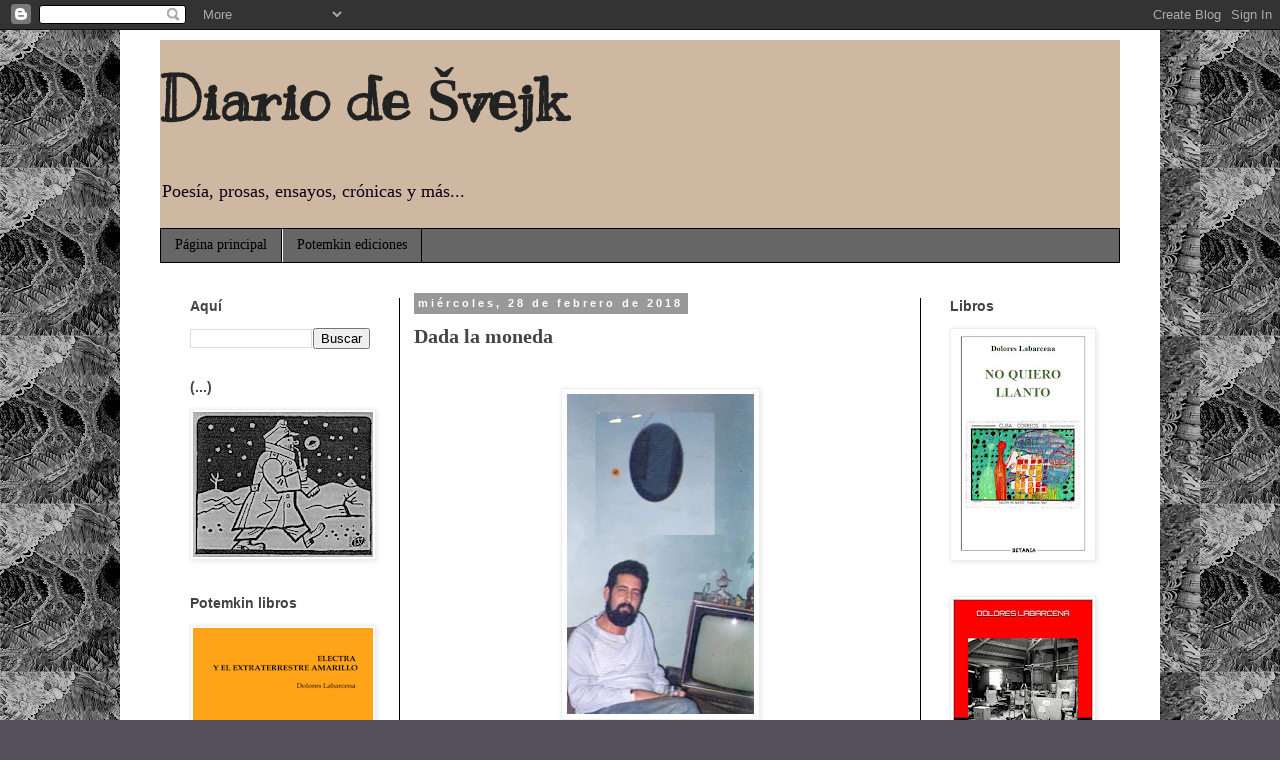

--- FILE ---
content_type: text/html; charset=UTF-8
request_url: https://diariodesvejk.blogspot.com/2018/02/
body_size: 32651
content:
<!DOCTYPE html>
<html class='v2' dir='ltr' lang='es'>
<head>
<link href='https://www.blogger.com/static/v1/widgets/335934321-css_bundle_v2.css' rel='stylesheet' type='text/css'/>
<meta content='width=1100' name='viewport'/>
<meta content='text/html; charset=UTF-8' http-equiv='Content-Type'/>
<meta content='blogger' name='generator'/>
<link href='https://diariodesvejk.blogspot.com/favicon.ico' rel='icon' type='image/x-icon'/>
<link href='https://diariodesvejk.blogspot.com/2018/02/' rel='canonical'/>
<link rel="alternate" type="application/atom+xml" title=" Diario de Švejk - Atom" href="https://diariodesvejk.blogspot.com/feeds/posts/default" />
<link rel="alternate" type="application/rss+xml" title=" Diario de Švejk - RSS" href="https://diariodesvejk.blogspot.com/feeds/posts/default?alt=rss" />
<link rel="service.post" type="application/atom+xml" title=" Diario de Švejk - Atom" href="https://www.blogger.com/feeds/3746182794623191137/posts/default" />
<!--Can't find substitution for tag [blog.ieCssRetrofitLinks]-->
<meta content='Literatura, poesía, prosas, ensayos, artículos, historia y más...' name='description'/>
<meta content='https://diariodesvejk.blogspot.com/2018/02/' property='og:url'/>
<meta content=' Diario de Švejk' property='og:title'/>
<meta content='Literatura, poesía, prosas, ensayos, artículos, historia y más...' property='og:description'/>
<title> Diario de Švejk: febrero 2018</title>
<style type='text/css'>@font-face{font-family:'Kranky';font-style:normal;font-weight:400;font-display:swap;src:url(//fonts.gstatic.com/s/kranky/v29/hESw6XVgJzlPsFn8oR2FRIzX_g.woff2)format('woff2');unicode-range:U+0000-00FF,U+0131,U+0152-0153,U+02BB-02BC,U+02C6,U+02DA,U+02DC,U+0304,U+0308,U+0329,U+2000-206F,U+20AC,U+2122,U+2191,U+2193,U+2212,U+2215,U+FEFF,U+FFFD;}</style>
<style id='page-skin-1' type='text/css'><!--
/*
-----------------------------------------------
Blogger Template Style
Name:     Simple
Designer: Blogger
URL:      www.blogger.com
----------------------------------------------- */
/* Content
----------------------------------------------- */
body {
font: normal normal 14px Georgia, Utopia, 'Palatino Linotype', Palatino, serif;
color: #222222;
background: #554f5b url(//4.bp.blogspot.com/-uWssj8wZTHU/XwrwCUweOII/AAAAAAAACnM/DohYW9JTy5A35XJz-Cm8OO6U5arRYxlFwCK4BGAYYCw/s0/fractal.jpg) repeat scroll top left;
padding: 0 0 0 0;
}
html body .region-inner {
min-width: 0;
max-width: 100%;
width: auto;
}
h2 {
font-size: 22px;
}
a:link {
text-decoration:none;
color: #444444;
}
a:visited {
text-decoration:none;
color: #444444;
}
a:hover {
text-decoration:underline;
color: #000000;
}
.body-fauxcolumn-outer .fauxcolumn-inner {
background: transparent none repeat scroll top left;
_background-image: none;
}
.body-fauxcolumn-outer .cap-top {
position: absolute;
z-index: 1;
height: 400px;
width: 100%;
}
.body-fauxcolumn-outer .cap-top .cap-left {
width: 100%;
background: transparent none repeat-x scroll top left;
_background-image: none;
}
.content-outer {
-moz-box-shadow: 0 0 0 rgba(0, 0, 0, .15);
-webkit-box-shadow: 0 0 0 rgba(0, 0, 0, .15);
-goog-ms-box-shadow: 0 0 0 #333333;
box-shadow: 0 0 0 rgba(0, 0, 0, .15);
margin-bottom: 1px;
}
.content-inner {
padding: 10px 40px;
}
.content-inner {
background-color: #ffffff;
}
/* Header
----------------------------------------------- */
.header-outer {
background: #ceb8a1 none repeat-x scroll 0 -400px;
_background-image: none;
}
.Header h1 {
font: normal bold 60px Kranky;
color: #222222;
text-shadow: 0 0 0 rgba(0, 0, 0, .2);
}
.Header h1 a {
color: #222222;
}
.Header .description {
font-size: 18px;
color: #0f011b;
}
.header-inner .Header .titlewrapper {
padding: 22px 0;
}
.header-inner .Header .descriptionwrapper {
padding: 0 0;
}
/* Tabs
----------------------------------------------- */
.tabs-inner .section:first-child {
border-top: 0 solid #000000;
}
.tabs-inner .section:first-child ul {
margin-top: -1px;
border-top: 1px solid #000000;
border-left: 1px solid #000000;
border-right: 1px solid #000000;
}
.tabs-inner .widget ul {
background: #666666 none repeat-x scroll 0 -800px;
_background-image: none;
border-bottom: 1px solid #000000;
margin-top: 0;
margin-left: -30px;
margin-right: -30px;
}
.tabs-inner .widget li a {
display: inline-block;
padding: .6em 1em;
font: normal normal 14px Georgia, Utopia, 'Palatino Linotype', Palatino, serif;
color: #000000;
border-left: 1px solid #ffffff;
border-right: 1px solid #000000;
}
.tabs-inner .widget li:first-child a {
border-left: none;
}
.tabs-inner .widget li.selected a, .tabs-inner .widget li a:hover {
color: #000000;
background-color: #999999;
text-decoration: none;
}
/* Columns
----------------------------------------------- */
.main-outer {
border-top: 0 solid #000000;
}
.fauxcolumn-left-outer .fauxcolumn-inner {
border-right: 1px solid #000000;
}
.fauxcolumn-right-outer .fauxcolumn-inner {
border-left: 1px solid #000000;
}
/* Headings
----------------------------------------------- */
div.widget > h2,
div.widget h2.title {
margin: 0 0 1em 0;
font: normal bold 14px 'Trebuchet MS',Trebuchet,Verdana,sans-serif;
color: #444444;
}
/* Widgets
----------------------------------------------- */
.widget .zippy {
color: #cccccc;
text-shadow: 2px 2px 1px rgba(0, 0, 0, .1);
}
.widget .popular-posts ul {
list-style: none;
}
/* Posts
----------------------------------------------- */
h2.date-header {
font: normal bold 11px Arial, Tahoma, Helvetica, FreeSans, sans-serif;
}
.date-header span {
background-color: #999999;
color: #ffffff;
padding: 0.4em;
letter-spacing: 3px;
margin: inherit;
}
.main-inner {
padding-top: 35px;
padding-bottom: 65px;
}
.main-inner .column-center-inner {
padding: 0 0;
}
.main-inner .column-center-inner .section {
margin: 0 1em;
}
.post {
margin: 0 0 45px 0;
}
h3.post-title, .comments h4 {
font: normal bold 20px 'Times New Roman', Times, FreeSerif, serif;
margin: .75em 0 0;
}
.post-body {
font-size: 110%;
line-height: 1.4;
position: relative;
}
.post-body img, .post-body .tr-caption-container, .Profile img, .Image img,
.BlogList .item-thumbnail img {
padding: 2px;
background: #ffffff;
border: 1px solid #eeeeee;
-moz-box-shadow: 1px 1px 5px rgba(0, 0, 0, .1);
-webkit-box-shadow: 1px 1px 5px rgba(0, 0, 0, .1);
box-shadow: 1px 1px 5px rgba(0, 0, 0, .1);
}
.post-body img, .post-body .tr-caption-container {
padding: 5px;
}
.post-body .tr-caption-container {
color: #000000;
}
.post-body .tr-caption-container img {
padding: 0;
background: transparent;
border: none;
-moz-box-shadow: 0 0 0 rgba(0, 0, 0, .1);
-webkit-box-shadow: 0 0 0 rgba(0, 0, 0, .1);
box-shadow: 0 0 0 rgba(0, 0, 0, .1);
}
.post-header {
margin: 0 0 1.5em;
line-height: 1.6;
font-size: 90%;
}
.post-footer {
margin: 20px -2px 0;
padding: 5px 10px;
color: #444444;
background-color: #eeeeee;
border-bottom: 1px solid #eeeeee;
line-height: 1.6;
font-size: 90%;
}
#comments .comment-author {
padding-top: 1.5em;
border-top: 1px solid #000000;
background-position: 0 1.5em;
}
#comments .comment-author:first-child {
padding-top: 0;
border-top: none;
}
.avatar-image-container {
margin: .2em 0 0;
}
#comments .avatar-image-container img {
border: 1px solid #eeeeee;
}
/* Comments
----------------------------------------------- */
.comments .comments-content .icon.blog-author {
background-repeat: no-repeat;
background-image: url([data-uri]);
}
.comments .comments-content .loadmore a {
border-top: 1px solid #cccccc;
border-bottom: 1px solid #cccccc;
}
.comments .comment-thread.inline-thread {
background-color: #eeeeee;
}
.comments .continue {
border-top: 2px solid #cccccc;
}
/* Accents
---------------------------------------------- */
.section-columns td.columns-cell {
border-left: 1px solid #000000;
}
.blog-pager {
background: transparent url(//www.blogblog.com/1kt/simple/paging_dot.png) repeat-x scroll top center;
}
.blog-pager-older-link, .home-link,
.blog-pager-newer-link {
background-color: #ffffff;
padding: 5px;
}
.footer-outer {
border-top: 1px dashed #bbbbbb;
}
/* Mobile
----------------------------------------------- */
body.mobile  {
background-size: auto;
}
.mobile .body-fauxcolumn-outer {
background: transparent none repeat scroll top left;
}
.mobile .body-fauxcolumn-outer .cap-top {
background-size: 100% auto;
}
.mobile .content-outer {
-webkit-box-shadow: 0 0 3px rgba(0, 0, 0, .15);
box-shadow: 0 0 3px rgba(0, 0, 0, .15);
}
.mobile .tabs-inner .widget ul {
margin-left: 0;
margin-right: 0;
}
.mobile .post {
margin: 0;
}
.mobile .main-inner .column-center-inner .section {
margin: 0;
}
.mobile .date-header span {
padding: 0.1em 10px;
margin: 0 -10px;
}
.mobile h3.post-title {
margin: 0;
}
.mobile .blog-pager {
background: transparent none no-repeat scroll top center;
}
.mobile .footer-outer {
border-top: none;
}
.mobile .main-inner, .mobile .footer-inner {
background-color: #ffffff;
}
.mobile-index-contents {
color: #222222;
}
.mobile-link-button {
background-color: #444444;
}
.mobile-link-button a:link, .mobile-link-button a:visited {
color: #666666;
}
.mobile .tabs-inner .section:first-child {
border-top: none;
}
.mobile .tabs-inner .PageList .widget-content {
background-color: #999999;
color: #000000;
border-top: 1px solid #000000;
border-bottom: 1px solid #000000;
}
.mobile .tabs-inner .PageList .widget-content .pagelist-arrow {
border-left: 1px solid #000000;
}

--></style>
<style id='template-skin-1' type='text/css'><!--
body {
min-width: 1040px;
}
.content-outer, .content-fauxcolumn-outer, .region-inner {
min-width: 1040px;
max-width: 1040px;
_width: 1040px;
}
.main-inner .columns {
padding-left: 240px;
padding-right: 200px;
}
.main-inner .fauxcolumn-center-outer {
left: 240px;
right: 200px;
/* IE6 does not respect left and right together */
_width: expression(this.parentNode.offsetWidth -
parseInt("240px") -
parseInt("200px") + 'px');
}
.main-inner .fauxcolumn-left-outer {
width: 240px;
}
.main-inner .fauxcolumn-right-outer {
width: 200px;
}
.main-inner .column-left-outer {
width: 240px;
right: 100%;
margin-left: -240px;
}
.main-inner .column-right-outer {
width: 200px;
margin-right: -200px;
}
#layout {
min-width: 0;
}
#layout .content-outer {
min-width: 0;
width: 800px;
}
#layout .region-inner {
min-width: 0;
width: auto;
}
body#layout div.add_widget {
padding: 8px;
}
body#layout div.add_widget a {
margin-left: 32px;
}
--></style>
<style>
    body {background-image:url(\/\/4.bp.blogspot.com\/-uWssj8wZTHU\/XwrwCUweOII\/AAAAAAAACnM\/DohYW9JTy5A35XJz-Cm8OO6U5arRYxlFwCK4BGAYYCw\/s0\/fractal.jpg);}
    
@media (max-width: 200px) { body {background-image:url(\/\/4.bp.blogspot.com\/-uWssj8wZTHU\/XwrwCUweOII\/AAAAAAAACnM\/DohYW9JTy5A35XJz-Cm8OO6U5arRYxlFwCK4BGAYYCw\/w200\/fractal.jpg);}}
@media (max-width: 400px) and (min-width: 201px) { body {background-image:url(\/\/4.bp.blogspot.com\/-uWssj8wZTHU\/XwrwCUweOII\/AAAAAAAACnM\/DohYW9JTy5A35XJz-Cm8OO6U5arRYxlFwCK4BGAYYCw\/w400\/fractal.jpg);}}
@media (max-width: 800px) and (min-width: 401px) { body {background-image:url(\/\/4.bp.blogspot.com\/-uWssj8wZTHU\/XwrwCUweOII\/AAAAAAAACnM\/DohYW9JTy5A35XJz-Cm8OO6U5arRYxlFwCK4BGAYYCw\/w800\/fractal.jpg);}}
@media (max-width: 1200px) and (min-width: 801px) { body {background-image:url(\/\/4.bp.blogspot.com\/-uWssj8wZTHU\/XwrwCUweOII\/AAAAAAAACnM\/DohYW9JTy5A35XJz-Cm8OO6U5arRYxlFwCK4BGAYYCw\/w1200\/fractal.jpg);}}
/* Last tag covers anything over one higher than the previous max-size cap. */
@media (min-width: 1201px) { body {background-image:url(\/\/4.bp.blogspot.com\/-uWssj8wZTHU\/XwrwCUweOII\/AAAAAAAACnM\/DohYW9JTy5A35XJz-Cm8OO6U5arRYxlFwCK4BGAYYCw\/w1600\/fractal.jpg);}}
  </style>
<link href='https://www.blogger.com/dyn-css/authorization.css?targetBlogID=3746182794623191137&amp;zx=48ea15d6-3860-4526-b6a2-d52e019fa6f7' media='none' onload='if(media!=&#39;all&#39;)media=&#39;all&#39;' rel='stylesheet'/><noscript><link href='https://www.blogger.com/dyn-css/authorization.css?targetBlogID=3746182794623191137&amp;zx=48ea15d6-3860-4526-b6a2-d52e019fa6f7' rel='stylesheet'/></noscript>
<meta name='google-adsense-platform-account' content='ca-host-pub-1556223355139109'/>
<meta name='google-adsense-platform-domain' content='blogspot.com'/>

<script async src="https://pagead2.googlesyndication.com/pagead/js/adsbygoogle.js?client=ca-pub-4151381371306742&host=ca-host-pub-1556223355139109" crossorigin="anonymous"></script>

<!-- data-ad-client=ca-pub-4151381371306742 -->

</head>
<body class='loading variant-simplysimple'>
<div class='navbar section' id='navbar' name='Barra de navegación'><div class='widget Navbar' data-version='1' id='Navbar1'><script type="text/javascript">
    function setAttributeOnload(object, attribute, val) {
      if(window.addEventListener) {
        window.addEventListener('load',
          function(){ object[attribute] = val; }, false);
      } else {
        window.attachEvent('onload', function(){ object[attribute] = val; });
      }
    }
  </script>
<div id="navbar-iframe-container"></div>
<script type="text/javascript" src="https://apis.google.com/js/platform.js"></script>
<script type="text/javascript">
      gapi.load("gapi.iframes:gapi.iframes.style.bubble", function() {
        if (gapi.iframes && gapi.iframes.getContext) {
          gapi.iframes.getContext().openChild({
              url: 'https://www.blogger.com/navbar/3746182794623191137?origin\x3dhttps://diariodesvejk.blogspot.com',
              where: document.getElementById("navbar-iframe-container"),
              id: "navbar-iframe"
          });
        }
      });
    </script><script type="text/javascript">
(function() {
var script = document.createElement('script');
script.type = 'text/javascript';
script.src = '//pagead2.googlesyndication.com/pagead/js/google_top_exp.js';
var head = document.getElementsByTagName('head')[0];
if (head) {
head.appendChild(script);
}})();
</script>
</div></div>
<div class='body-fauxcolumns'>
<div class='fauxcolumn-outer body-fauxcolumn-outer'>
<div class='cap-top'>
<div class='cap-left'></div>
<div class='cap-right'></div>
</div>
<div class='fauxborder-left'>
<div class='fauxborder-right'></div>
<div class='fauxcolumn-inner'>
</div>
</div>
<div class='cap-bottom'>
<div class='cap-left'></div>
<div class='cap-right'></div>
</div>
</div>
</div>
<div class='content'>
<div class='content-fauxcolumns'>
<div class='fauxcolumn-outer content-fauxcolumn-outer'>
<div class='cap-top'>
<div class='cap-left'></div>
<div class='cap-right'></div>
</div>
<div class='fauxborder-left'>
<div class='fauxborder-right'></div>
<div class='fauxcolumn-inner'>
</div>
</div>
<div class='cap-bottom'>
<div class='cap-left'></div>
<div class='cap-right'></div>
</div>
</div>
</div>
<div class='content-outer'>
<div class='content-cap-top cap-top'>
<div class='cap-left'></div>
<div class='cap-right'></div>
</div>
<div class='fauxborder-left content-fauxborder-left'>
<div class='fauxborder-right content-fauxborder-right'></div>
<div class='content-inner'>
<header>
<div class='header-outer'>
<div class='header-cap-top cap-top'>
<div class='cap-left'></div>
<div class='cap-right'></div>
</div>
<div class='fauxborder-left header-fauxborder-left'>
<div class='fauxborder-right header-fauxborder-right'></div>
<div class='region-inner header-inner'>
<div class='header section' id='header' name='Cabecera'><div class='widget Header' data-version='1' id='Header1'>
<div id='header-inner'>
<div class='titlewrapper'>
<h1 class='title'>
<a href='https://diariodesvejk.blogspot.com/'>
 Diario de Švejk
</a>
</h1>
</div>
<div class='descriptionwrapper'>
<p class='description'><span>Poesía, prosas, ensayos, crónicas y más...</span></p>
</div>
</div>
</div></div>
</div>
</div>
<div class='header-cap-bottom cap-bottom'>
<div class='cap-left'></div>
<div class='cap-right'></div>
</div>
</div>
</header>
<div class='tabs-outer'>
<div class='tabs-cap-top cap-top'>
<div class='cap-left'></div>
<div class='cap-right'></div>
</div>
<div class='fauxborder-left tabs-fauxborder-left'>
<div class='fauxborder-right tabs-fauxborder-right'></div>
<div class='region-inner tabs-inner'>
<div class='tabs section' id='crosscol' name='Multicolumnas'><div class='widget PageList' data-version='1' id='PageList2'>
<h2>Página principal</h2>
<div class='widget-content'>
<ul>
<li>
<a href='http://diariodesvejk.blogspot.com/'>Página principal</a>
</li>
<li>
<a href='http://hoteltelegrafo.blogspot.com.es/p/potemkin-ediciones-1.html'>Potemkin ediciones</a>
</li>
</ul>
<div class='clear'></div>
</div>
</div></div>
<div class='tabs no-items section' id='crosscol-overflow' name='Cross-Column 2'></div>
</div>
</div>
<div class='tabs-cap-bottom cap-bottom'>
<div class='cap-left'></div>
<div class='cap-right'></div>
</div>
</div>
<div class='main-outer'>
<div class='main-cap-top cap-top'>
<div class='cap-left'></div>
<div class='cap-right'></div>
</div>
<div class='fauxborder-left main-fauxborder-left'>
<div class='fauxborder-right main-fauxborder-right'></div>
<div class='region-inner main-inner'>
<div class='columns fauxcolumns'>
<div class='fauxcolumn-outer fauxcolumn-center-outer'>
<div class='cap-top'>
<div class='cap-left'></div>
<div class='cap-right'></div>
</div>
<div class='fauxborder-left'>
<div class='fauxborder-right'></div>
<div class='fauxcolumn-inner'>
</div>
</div>
<div class='cap-bottom'>
<div class='cap-left'></div>
<div class='cap-right'></div>
</div>
</div>
<div class='fauxcolumn-outer fauxcolumn-left-outer'>
<div class='cap-top'>
<div class='cap-left'></div>
<div class='cap-right'></div>
</div>
<div class='fauxborder-left'>
<div class='fauxborder-right'></div>
<div class='fauxcolumn-inner'>
</div>
</div>
<div class='cap-bottom'>
<div class='cap-left'></div>
<div class='cap-right'></div>
</div>
</div>
<div class='fauxcolumn-outer fauxcolumn-right-outer'>
<div class='cap-top'>
<div class='cap-left'></div>
<div class='cap-right'></div>
</div>
<div class='fauxborder-left'>
<div class='fauxborder-right'></div>
<div class='fauxcolumn-inner'>
</div>
</div>
<div class='cap-bottom'>
<div class='cap-left'></div>
<div class='cap-right'></div>
</div>
</div>
<!-- corrects IE6 width calculation -->
<div class='columns-inner'>
<div class='column-center-outer'>
<div class='column-center-inner'>
<div class='main section' id='main' name='Principal'><div class='widget Blog' data-version='1' id='Blog1'>
<div class='blog-posts hfeed'>

          <div class="date-outer">
        
<h2 class='date-header'><span>miércoles, 28 de febrero de 2018</span></h2>

          <div class="date-posts">
        
<div class='post-outer'>
<div class='post hentry uncustomized-post-template' itemprop='blogPost' itemscope='itemscope' itemtype='http://schema.org/BlogPosting'>
<meta content='https://blogger.googleusercontent.com/img/b/R29vZ2xl/AVvXsEgEwCOX4jtvoNBYcHMk6srOo0n9EJyaOAziRHW1D3-n7QM2Qb28RHQApJSbh9-vQ01akN7j3LgP4yACDCdwTY01padaYmEaFWOktaHhc7K1GCgka5EaiDvAHVougp5CZx__tDzO3A1msGcG/s320/S%25C3%25A1nchez+Mej%25C3%25ADas+a+finales+de+1996.jpg' itemprop='image_url'/>
<meta content='3746182794623191137' itemprop='blogId'/>
<meta content='3120839198765249320' itemprop='postId'/>
<a name='3120839198765249320'></a>
<h3 class='post-title entry-title' itemprop='name'>
<a href='https://diariodesvejk.blogspot.com/2018/02/dada-la-moneda.html'>Dada la moneda</a>
</h3>
<div class='post-header'>
<div class='post-header-line-1'></div>
</div>
<div class='post-body entry-content' id='post-body-3120839198765249320' itemprop='articleBody'>
<br />
<div class="separator" style="clear: both; text-align: center;">
<a href="https://blogger.googleusercontent.com/img/b/R29vZ2xl/AVvXsEgEwCOX4jtvoNBYcHMk6srOo0n9EJyaOAziRHW1D3-n7QM2Qb28RHQApJSbh9-vQ01akN7j3LgP4yACDCdwTY01padaYmEaFWOktaHhc7K1GCgka5EaiDvAHVougp5CZx__tDzO3A1msGcG/s1600/S%25C3%25A1nchez+Mej%25C3%25ADas+a+finales+de+1996.jpg" imageanchor="1" style="margin-left: 1em; margin-right: 1em;"><img border="0" data-original-height="899" data-original-width="527" height="320" loading="lazy" src="https://blogger.googleusercontent.com/img/b/R29vZ2xl/AVvXsEgEwCOX4jtvoNBYcHMk6srOo0n9EJyaOAziRHW1D3-n7QM2Qb28RHQApJSbh9-vQ01akN7j3LgP4yACDCdwTY01padaYmEaFWOktaHhc7K1GCgka5EaiDvAHVougp5CZx__tDzO3A1msGcG/s320-rw/S%25C3%25A1nchez+Mej%25C3%25ADas+a+finales+de+1996.jpg" width="187" /></a></div>
<div class="MsoNormal" style="margin-left: 70.8pt; text-indent: 35.4pt;">
<br /></div>
<div class="MsoNormal" style="margin-left: 70.8pt; text-indent: 35.4pt;">
<br /></div>
<div class="MsoNormal">
<o:p><span style="font-family: Georgia, Times New Roman, serif;">Rolando Sánchez Mejías&nbsp;</span></o:p></div>
<div class="MsoNormal">
<br /></div>
<div class="MsoNormal">
<br /></div>
<div class="MsoNormal">
<span style="font-family: Georgia, Times New Roman, serif;">Cappi
y Diabelli<o:p></o:p></span></div>
<div class="MsoNormal">
<span style="font-family: Georgia, Times New Roman, serif;"><span style="mso-tab-count: 3;">&nbsp;&nbsp;&nbsp;&nbsp;&nbsp;&nbsp;&nbsp;&nbsp;&nbsp;&nbsp;&nbsp;&nbsp;&nbsp;&nbsp;&nbsp;&nbsp;&nbsp;&nbsp;&nbsp;&nbsp;&nbsp;&nbsp;&nbsp; </span><span style="mso-spacerun: yes;">&nbsp; </span>(editores)<o:p></o:p></span></div>
<div class="MsoNormal">
<br /></div>
<div class="MsoNormal" style="text-indent: 35.4pt;">
<span style="font-family: Georgia, Times New Roman, serif;">estafaron a <o:p></o:p></span></div>
<div class="MsoNormal">
<br /></div>
<div class="MsoNormal">
<span style="font-family: Georgia, Times New Roman, serif;"><span style="mso-tab-count: 2;">&nbsp;&nbsp;&nbsp;&nbsp;&nbsp;&nbsp;&nbsp;&nbsp;&nbsp;&nbsp;&nbsp;&nbsp;&nbsp;&nbsp;&nbsp; </span><span style="mso-spacerun: yes;">&nbsp;
</span><span style="mso-tab-count: 1;">&nbsp;&nbsp;&nbsp;&nbsp;&nbsp; </span><span style="mso-spacerun: yes;">&nbsp;</span><span style="mso-tab-count: 2;">&nbsp;&nbsp;&nbsp;&nbsp;&nbsp;&nbsp;&nbsp;&nbsp;&nbsp;&nbsp;&nbsp;&nbsp;&nbsp;&nbsp; </span>Schubert<o:p></o:p></span></div>
<div class="MsoNormal">
<br /></div>
<div class="MsoNormal">
<br /></div>
<div class="MsoNormal">
<span style="font-family: Georgia, Times New Roman, serif;">Schubert
que<o:p></o:p></span></div>
<div class="MsoNormal" style="text-indent: 35.4pt;">
<span style="font-family: Georgia, Times New Roman, serif;">cuando murió<o:p></o:p></span></div>
<div class="MsoNormal">
<span style="font-family: Georgia, Times New Roman, serif;"><span style="mso-tab-count: 3;">&nbsp;&nbsp;&nbsp;&nbsp;&nbsp;&nbsp;&nbsp;&nbsp;&nbsp;&nbsp;&nbsp;&nbsp;&nbsp;&nbsp;&nbsp;&nbsp;&nbsp;&nbsp;&nbsp;&nbsp;&nbsp;&nbsp;&nbsp; </span><o:p></o:p></span></div>
<div class="MsoNormal" style="margin-left: 106.2pt; text-indent: 35.4pt;">
<span style="font-family: Georgia, Times New Roman, serif;">valía<o:p></o:p></span></div>
<div class="MsoNormal">
<br /></div>
<div class="MsoNormal">
<br /></div>
<div class="MsoNormal">
<span style="font-family: Georgia, Times New Roman, serif;"><span style="mso-tab-count: 1;">&nbsp;&nbsp;&nbsp;&nbsp;&nbsp;&nbsp;&nbsp; </span>63 gulden<o:p></o:p></span></div>
<div class="MsoNormal">
<span style="font-family: Georgia, Times New Roman, serif;"><span style="mso-tab-count: 3;">&nbsp;&nbsp;&nbsp;&nbsp;&nbsp;&nbsp;&nbsp;&nbsp;&nbsp;&nbsp;&nbsp;&nbsp;&nbsp;&nbsp;&nbsp;&nbsp;&nbsp;&nbsp;&nbsp;&nbsp;&nbsp;&nbsp;&nbsp; </span>(&#171;algunas viejas
músicas&#187;, <o:p></o:p></span></div>
<div class="MsoNormal" style="margin-left: 141.6pt; text-indent: 35.4pt;">
<span style="font-family: Georgia, Times New Roman, serif;">etc.)<o:p></o:p></span></div>
<div class="MsoNormal">
<br /></div>
<div class="MsoNormal">
<br /></div>
<div class="MsoNormal">
<span style="font-family: Georgia, Times New Roman, serif;">63
gulden no es mucho<o:p></o:p></span></div>
<div class="MsoNormal">
<span style="font-family: Georgia, Times New Roman, serif;">pero
pueden costear<o:p></o:p></span></div>
<div class="MsoNormal">
<span style="font-family: Georgia, Times New Roman, serif;"><span style="mso-tab-count: 4;">&nbsp;&nbsp;&nbsp;&nbsp;&nbsp;&nbsp;&nbsp;&nbsp;&nbsp;&nbsp;&nbsp;&nbsp;&nbsp;&nbsp;&nbsp;&nbsp;&nbsp;&nbsp;&nbsp;&nbsp;&nbsp;&nbsp;&nbsp;&nbsp;&nbsp;&nbsp;&nbsp;&nbsp;&nbsp;&nbsp; </span><o:p></o:p></span></div>
<div class="MsoNormal" style="margin-left: 35.4pt;">
<span style="font-family: Georgia, Times New Roman, serif;">un pasaje al<o:p></o:p></span></div>
<div class="MsoNormal">
<br /></div>
<div class="MsoNormal">
<br /></div>
<div class="MsoNormal">
<span style="font-family: Georgia, Times New Roman, serif;"><span style="mso-tab-count: 9;">&nbsp;&nbsp;&nbsp;&nbsp;&nbsp;&nbsp;&nbsp;&nbsp;&nbsp;&nbsp;&nbsp;&nbsp;&nbsp;&nbsp;&nbsp;&nbsp;&nbsp;&nbsp;&nbsp;&nbsp;&nbsp;&nbsp;&nbsp;&nbsp;&nbsp;&nbsp;&nbsp;&nbsp;&nbsp;&nbsp;&nbsp;&nbsp;&nbsp;&nbsp;&nbsp;&nbsp;&nbsp;&nbsp;&nbsp;&nbsp;&nbsp;&nbsp;&nbsp;&nbsp;&nbsp;&nbsp;&nbsp;&nbsp;&nbsp;&nbsp;&nbsp;&nbsp;&nbsp;&nbsp;&nbsp;&nbsp;&nbsp;&nbsp;&nbsp;&nbsp;&nbsp;&nbsp;&nbsp;&nbsp;&nbsp;&nbsp;&nbsp;&nbsp;&nbsp;&nbsp; </span>Leteo<o:p></o:p></span></div>
<div class="MsoNormal">
<br /></div>
<div class="MsoNormal">
<span style="font-family: Georgia, Times New Roman, serif;">dada
la moneda:<o:p></o:p></span></div>
<div class="MsoNormal" style="margin-left: 106.2pt;">
<span style="font-family: Georgia, Times New Roman, serif;"><span style="mso-spacerun: yes;">&nbsp;&nbsp;&nbsp; </span>(Schubert: &#171;un estado
más<o:p></o:p></span></div>
<div class="MsoNormal">
<span style="font-family: Georgia, Times New Roman, serif;"><span style="mso-tab-count: 2;">&nbsp;&nbsp;&nbsp;&nbsp;&nbsp;&nbsp;&nbsp;&nbsp;&nbsp;&nbsp;&nbsp;&nbsp;&nbsp;&nbsp;&nbsp; </span><span style="mso-spacerun: yes;">&nbsp;&nbsp;&nbsp; </span><span style="mso-tab-count: 1;">&nbsp;&nbsp;&nbsp; </span><span style="mso-spacerun: yes;">&nbsp;&nbsp;&nbsp;&nbsp;</span><span style="mso-tab-count: 1;">&nbsp;&nbsp;&nbsp; </span>puro
y<o:p></o:p></span></div>
<div class="MsoNormal">
<span style="font-family: Georgia, Times New Roman, serif;"><span style="mso-tab-count: 2;">&nbsp;&nbsp;&nbsp;&nbsp;&nbsp;&nbsp;&nbsp;&nbsp;&nbsp;&nbsp;&nbsp;&nbsp;&nbsp;&nbsp;&nbsp; </span><span style="mso-spacerun: yes;">&nbsp;&nbsp;&nbsp; </span><span style="mso-tab-count: 1;">&nbsp;&nbsp;&nbsp; </span><span style="mso-spacerun: yes;">&nbsp;&nbsp;&nbsp;</span><o:p></o:p></span></div>
<div class="MsoNormal" style="margin-left: 106.2pt;">
<span style="font-family: Georgia, Times New Roman, serif;"><span style="mso-spacerun: yes;">&nbsp;&nbsp; </span><span style="mso-tab-count: 2;">&nbsp;&nbsp;&nbsp;&nbsp;&nbsp;&nbsp;&nbsp;&nbsp;&nbsp;&nbsp;&nbsp;&nbsp; </span>fuerte&#187;)<o:p></o:p></span></div>
<div class="MsoNormal">
<br /></div>
<div class="MsoNormal">
<br /></div>
<div class="MsoNormal">
<span style="font-family: Georgia, Times New Roman, serif;">dada
la<o:p></o:p></span></div>
<div class="MsoNormal">
<span style="font-family: Georgia, Times New Roman, serif;">moneda<o:p></o:p></span></div>
<div class="MsoNormal">
<br /></div>
<div class="MsoNormal" style="margin-left: 106.2pt;">
<span style="font-family: Georgia, Times New Roman, serif;">parecía<o:p></o:p></span></div>
<div class="MsoNormal">
<span style="font-family: Georgia, Times New Roman, serif;"><span style="mso-tab-count: 2;">&nbsp;&nbsp;&nbsp;&nbsp;&nbsp;&nbsp;&nbsp;&nbsp;&nbsp;&nbsp;&nbsp;&nbsp;&nbsp;&nbsp;&nbsp; </span><o:p></o:p></span></div>
<div class="MsoNormal" style="margin-left: 177.0pt;">
<br /></div>
<div class="MsoNormal" style="margin-left: 177.0pt;">
<br /></div>
<div class="MsoNormal" style="margin-left: 177.0pt;">
<br /></div>
<div class="MsoNormal" style="margin-left: 177.0pt;">
<br /></div>
<div class="MsoNormal" style="margin-left: 177.0pt;">
<br /></div>
<div class="MsoNormal" style="margin-left: 177.0pt;">
<span style="font-family: Georgia, Times New Roman, serif;">música<o:p></o:p></span></div>
<div class="MsoNormal">
<br /></div>
<br /><br />
<br />
Imagen: Sánchez Mejías, en La Habana, a finales de 1996<br />
<br />
<br />
<br />
<div style='clear: both;'></div>
</div>
<div class='post-footer'>
<div class='post-footer-line post-footer-line-1'>
<span class='post-author vcard'>
Posted by
<span class='fn' itemprop='author' itemscope='itemscope' itemtype='http://schema.org/Person'>
<meta content='https://www.blogger.com/profile/13371319909167411942' itemprop='url'/>
<a class='g-profile' href='https://www.blogger.com/profile/13371319909167411942' rel='author' title='author profile'>
<span itemprop='name'>M.V.M.</span>
</a>
</span>
</span>
<span class='post-timestamp'>
at
<meta content='https://diariodesvejk.blogspot.com/2018/02/dada-la-moneda.html' itemprop='url'/>
<a class='timestamp-link' href='https://diariodesvejk.blogspot.com/2018/02/dada-la-moneda.html' rel='bookmark' title='permanent link'><abbr class='published' itemprop='datePublished' title='2018-02-28T19:04:00+01:00'>19:04</abbr></a>
</span>
<span class='post-comment-link'>
<a class='comment-link' href='https://diariodesvejk.blogspot.com/2018/02/dada-la-moneda.html#comment-form' onclick=''>
No hay comentarios:
  </a>
</span>
<span class='post-icons'>
<span class='item-action'>
<a href='https://www.blogger.com/email-post/3746182794623191137/3120839198765249320' title='Enviar entrada por correo electrónico'>
<img alt='' class='icon-action' height='13' src='https://resources.blogblog.com/img/icon18_email.gif' width='18'/>
</a>
</span>
</span>
<div class='post-share-buttons goog-inline-block'>
<a class='goog-inline-block share-button sb-email' href='https://www.blogger.com/share-post.g?blogID=3746182794623191137&postID=3120839198765249320&target=email' target='_blank' title='Enviar por correo electrónico'><span class='share-button-link-text'>Enviar por correo electrónico</span></a><a class='goog-inline-block share-button sb-blog' href='https://www.blogger.com/share-post.g?blogID=3746182794623191137&postID=3120839198765249320&target=blog' onclick='window.open(this.href, "_blank", "height=270,width=475"); return false;' target='_blank' title='Escribe un blog'><span class='share-button-link-text'>Escribe un blog</span></a><a class='goog-inline-block share-button sb-twitter' href='https://www.blogger.com/share-post.g?blogID=3746182794623191137&postID=3120839198765249320&target=twitter' target='_blank' title='Compartir en X'><span class='share-button-link-text'>Compartir en X</span></a><a class='goog-inline-block share-button sb-facebook' href='https://www.blogger.com/share-post.g?blogID=3746182794623191137&postID=3120839198765249320&target=facebook' onclick='window.open(this.href, "_blank", "height=430,width=640"); return false;' target='_blank' title='Compartir con Facebook'><span class='share-button-link-text'>Compartir con Facebook</span></a><a class='goog-inline-block share-button sb-pinterest' href='https://www.blogger.com/share-post.g?blogID=3746182794623191137&postID=3120839198765249320&target=pinterest' target='_blank' title='Compartir en Pinterest'><span class='share-button-link-text'>Compartir en Pinterest</span></a>
</div>
</div>
<div class='post-footer-line post-footer-line-2'>
<span class='post-labels'>
</span>
</div>
<div class='post-footer-line post-footer-line-3'>
<span class='post-location'>
</span>
</div>
</div>
</div>
</div>

          </div></div>
        

          <div class="date-outer">
        
<h2 class='date-header'><span>sábado, 24 de febrero de 2018</span></h2>

          <div class="date-posts">
        
<div class='post-outer'>
<div class='post hentry uncustomized-post-template' itemprop='blogPost' itemscope='itemscope' itemtype='http://schema.org/BlogPosting'>
<meta content='https://blogger.googleusercontent.com/img/b/R29vZ2xl/AVvXsEhxPR9YWkIjJXIvNHnUg7leHn5DXnjEz55umuyIaFSgZxLdpW3YNwpZFY6kYQHY4McinMSnQUoAmzftE4g3r8IUqn02RitiondxmyjNvyJnNP-o-IORM5pnO_ffo2C31ouul_Jv1Pvs_xt-/s320/le+j.png' itemprop='image_url'/>
<meta content='3746182794623191137' itemprop='blogId'/>
<meta content='7144423899622341347' itemprop='postId'/>
<a name='7144423899622341347'></a>
<h3 class='post-title entry-title' itemprop='name'>
<a href='https://diariodesvejk.blogspot.com/2018/02/prefacio-los-poemas-de-mariano-brull.html'>Prefacio a los poemas de Mariano Brull</a>
</h3>
<div class='post-header'>
<div class='post-header-line-1'></div>
</div>
<div class='post-body entry-content' id='post-body-7144423899622341347' itemprop='articleBody'>
<div class="separator" style="clear: both; text-align: center;">
<a href="https://blogger.googleusercontent.com/img/b/R29vZ2xl/AVvXsEhxPR9YWkIjJXIvNHnUg7leHn5DXnjEz55umuyIaFSgZxLdpW3YNwpZFY6kYQHY4McinMSnQUoAmzftE4g3r8IUqn02RitiondxmyjNvyJnNP-o-IORM5pnO_ffo2C31ouul_Jv1Pvs_xt-/s1600/le+j.png" imageanchor="1" style="margin-left: 1em; margin-right: 1em;"><img border="0" data-original-height="1539" data-original-width="1012" height="320" loading="lazy" src="https://blogger.googleusercontent.com/img/b/R29vZ2xl/AVvXsEhxPR9YWkIjJXIvNHnUg7leHn5DXnjEz55umuyIaFSgZxLdpW3YNwpZFY6kYQHY4McinMSnQUoAmzftE4g3r8IUqn02RitiondxmyjNvyJnNP-o-IORM5pnO_ffo2C31ouul_Jv1Pvs_xt-/s320-rw/le+j.png" width="210" /></a></div>
<span style="font-family: &quot;georgia&quot; , &quot;times new roman&quot; , serif; text-align: justify;"><br /></span>
<span style="font-family: &quot;georgia&quot; , &quot;times new roman&quot; , serif; text-align: justify;">Paúl Valéry</span><br />
<div class="MsoNormal" style="text-align: justify;">
<span style="line-height: 107%;"><span style="font-family: &quot;georgia&quot; , &quot;times new roman&quot; , serif;"><br /></span></span></div>
<div class="MsoNormal" style="text-align: justify;">
<span style="line-height: 107%;"><span style="font-family: &quot;georgia&quot; , &quot;times new roman&quot; , serif;">Existe una música del
sentido de las palabras a la cual se confía toda la emoción poética, a pesar de
que ella invoca, por otra parte y al mismo tiempo, los recursos menos sutiles
de los timbre y del ritmo. Esta música que especula sobre la resonancia de las
ideas evocadas y las combinaciones de nuestros recuerdos, es necesariamente,
mucho más personal que la música sensible: mientras que la cadencia, los
acentos, las similitudes y los contrastes de una colección de sonidos
articulados, se trasmiten directamente de un ser a otro, las imágenes, las
impulsiones, los accidentes más o menos afortunados de nuestra producción
íntima no son, en general, comunicables; y es así porque todo poema es un caso
particular; todo poeta un buscador de instantes privilegiados en los cuales él
cree sentir yo no sé qué fuerza de expresión, de misión y de propagación
universal posible, que le viene de lo que él tiene de más profundo y le permite
a su alma singular reducir a su servicio el lenguaje común, sorprender el
automatismo y los hábitos, desarrollar extrañamente las convenciones. <o:p></o:p></span></span><br />
<span style="line-height: 107%;"><span style="font-family: &quot;georgia&quot; , &quot;times new roman&quot; , serif;"><br /></span></span></div>
<div class="MsoNormal" style="text-align: justify;">
<span style="line-height: 107%;"><span style="font-family: &quot;georgia&quot; , &quot;times new roman&quot; , serif;">Todo esto aparece y
palpita en cada uno de los breves poemas de Mariano Brull. Desearía que se
leyese, antes que los otros, el delicioso poema &#8220;Rosa-Armida&#8221;. Es un poema que
se diría cantado y plasma un retrato de mujer obtenido por leves toques de
vida. Yo hablaría, con placer de la exquisitez de la observación, de la
ligereza sorprendente de los rasgos, de la encantadora y rápida variación de
los efectos, si no bastase para ello, orientar al lector hacia esa página, que
yo le ruego considere como el verdadero y decisivo prefacio de esta colección
de poemas. <o:p></o:p></span></span></div>
<div class="MsoNormal" style="text-align: justify;">
<span style="line-height: 107%;"><span style="font-family: &quot;georgia&quot; , &quot;times new roman&quot; , serif;"><br /></span></span></div>
<div class="MsoNormal" style="text-align: justify;">
<span style="line-height: 107%;"><span style="font-family: &quot;georgia&quot; , &quot;times new roman&quot; , serif;"><i><br /></i></span></span>
<span style="line-height: 107%;"><span style="font-family: &quot;georgia&quot; , &quot;times new roman&quot; , serif;"><i>Espuela de Plata</i>, abril-julio de 1940, p. 3. Versión original en <i>Mariano Brull: Poèmes traduits par Mathilde Pomés
et Edmond Vandecarmenn, préface de Paúl Valéry, Bruselles, Les Cahiers du
Journal des Poétes</i>, 1939. &nbsp;</span><o:p></o:p></span></div>
<br />
<div style='clear: both;'></div>
</div>
<div class='post-footer'>
<div class='post-footer-line post-footer-line-1'>
<span class='post-author vcard'>
Posted by
<span class='fn' itemprop='author' itemscope='itemscope' itemtype='http://schema.org/Person'>
<meta content='https://www.blogger.com/profile/13371319909167411942' itemprop='url'/>
<a class='g-profile' href='https://www.blogger.com/profile/13371319909167411942' rel='author' title='author profile'>
<span itemprop='name'>M.V.M.</span>
</a>
</span>
</span>
<span class='post-timestamp'>
at
<meta content='https://diariodesvejk.blogspot.com/2018/02/prefacio-los-poemas-de-mariano-brull.html' itemprop='url'/>
<a class='timestamp-link' href='https://diariodesvejk.blogspot.com/2018/02/prefacio-los-poemas-de-mariano-brull.html' rel='bookmark' title='permanent link'><abbr class='published' itemprop='datePublished' title='2018-02-24T18:59:00+01:00'>18:59</abbr></a>
</span>
<span class='post-comment-link'>
<a class='comment-link' href='https://diariodesvejk.blogspot.com/2018/02/prefacio-los-poemas-de-mariano-brull.html#comment-form' onclick=''>
No hay comentarios:
  </a>
</span>
<span class='post-icons'>
<span class='item-action'>
<a href='https://www.blogger.com/email-post/3746182794623191137/7144423899622341347' title='Enviar entrada por correo electrónico'>
<img alt='' class='icon-action' height='13' src='https://resources.blogblog.com/img/icon18_email.gif' width='18'/>
</a>
</span>
</span>
<div class='post-share-buttons goog-inline-block'>
<a class='goog-inline-block share-button sb-email' href='https://www.blogger.com/share-post.g?blogID=3746182794623191137&postID=7144423899622341347&target=email' target='_blank' title='Enviar por correo electrónico'><span class='share-button-link-text'>Enviar por correo electrónico</span></a><a class='goog-inline-block share-button sb-blog' href='https://www.blogger.com/share-post.g?blogID=3746182794623191137&postID=7144423899622341347&target=blog' onclick='window.open(this.href, "_blank", "height=270,width=475"); return false;' target='_blank' title='Escribe un blog'><span class='share-button-link-text'>Escribe un blog</span></a><a class='goog-inline-block share-button sb-twitter' href='https://www.blogger.com/share-post.g?blogID=3746182794623191137&postID=7144423899622341347&target=twitter' target='_blank' title='Compartir en X'><span class='share-button-link-text'>Compartir en X</span></a><a class='goog-inline-block share-button sb-facebook' href='https://www.blogger.com/share-post.g?blogID=3746182794623191137&postID=7144423899622341347&target=facebook' onclick='window.open(this.href, "_blank", "height=430,width=640"); return false;' target='_blank' title='Compartir con Facebook'><span class='share-button-link-text'>Compartir con Facebook</span></a><a class='goog-inline-block share-button sb-pinterest' href='https://www.blogger.com/share-post.g?blogID=3746182794623191137&postID=7144423899622341347&target=pinterest' target='_blank' title='Compartir en Pinterest'><span class='share-button-link-text'>Compartir en Pinterest</span></a>
</div>
</div>
<div class='post-footer-line post-footer-line-2'>
<span class='post-labels'>
</span>
</div>
<div class='post-footer-line post-footer-line-3'>
<span class='post-location'>
</span>
</div>
</div>
</div>
</div>

          </div></div>
        

          <div class="date-outer">
        
<h2 class='date-header'><span>domingo, 18 de febrero de 2018</span></h2>

          <div class="date-posts">
        
<div class='post-outer'>
<div class='post hentry uncustomized-post-template' itemprop='blogPost' itemscope='itemscope' itemtype='http://schema.org/BlogPosting'>
<meta content='https://blogger.googleusercontent.com/img/b/R29vZ2xl/AVvXsEjgTyfxBmyDfT5rlbNEWKoz0_zi_Iu0HQ7Am_-r7DCXaV4C2khLx-r8xLkqpYTDz-x2ee4DXMcaBNwB5Br7sd_yhyphenhyphen67HHmqihniZgQF38vSFoAuSwYozo1xkgWwd3cG9-oFo6nPVEiQxVF8/s400/Bersaglieri.jpg' itemprop='image_url'/>
<meta content='3746182794623191137' itemprop='blogId'/>
<meta content='7775198560655910057' itemprop='postId'/>
<a name='7775198560655910057'></a>
<h3 class='post-title entry-title' itemprop='name'>
<a href='https://diariodesvejk.blogspot.com/2018/02/vanitas-varietatum.html'>Vanitas varietatum</a>
</h3>
<div class='post-header'>
<div class='post-header-line-1'></div>
</div>
<div class='post-body entry-content' id='post-body-7775198560655910057' itemprop='articleBody'>
<div dir="ltr" style="text-align: left;" trbidi="on">
<div class="separator" style="clear: both; text-align: center;">
<a href="https://blogger.googleusercontent.com/img/b/R29vZ2xl/AVvXsEjgTyfxBmyDfT5rlbNEWKoz0_zi_Iu0HQ7Am_-r7DCXaV4C2khLx-r8xLkqpYTDz-x2ee4DXMcaBNwB5Br7sd_yhyphenhyphen67HHmqihniZgQF38vSFoAuSwYozo1xkgWwd3cG9-oFo6nPVEiQxVF8/s1600/Bersaglieri.jpg" imageanchor="1" style="margin-left: 1em; margin-right: 1em;"><img border="0" data-original-height="346" data-original-width="247" height="400" loading="lazy" src="https://blogger.googleusercontent.com/img/b/R29vZ2xl/AVvXsEjgTyfxBmyDfT5rlbNEWKoz0_zi_Iu0HQ7Am_-r7DCXaV4C2khLx-r8xLkqpYTDz-x2ee4DXMcaBNwB5Br7sd_yhyphenhyphen67HHmqihniZgQF38vSFoAuSwYozo1xkgWwd3cG9-oFo6nPVEiQxVF8/s400-rw/Bersaglieri.jpg" width="285" /></a></div>
<span style="font-family: &quot;georgia&quot; , &quot;times new roman&quot; , serif;"><br />

</span><br />
<div class="MsoNoSpacing">
<br /></div>
<div class="MsoNoSpacing">
<span style="font-family: &quot;georgia&quot; , &quot;times new roman&quot; , serif;">Luciano Erba</span></div>
<div class="MsoNoSpacing">
<span style="font-family: &quot;georgia&quot; , &quot;times new roman&quot; , serif;"><br /></span></div>
<div class="MsoNoSpacing">
<span style="font-family: &quot;georgia&quot; , &quot;times new roman&quot; , serif;">A veces me pregunto</span></div>
<div class="MsoNoSpacing">
<span style="font-family: &quot;georgia&quot; , &quot;times new roman&quot; , serif;"><o:p></o:p></span></div>
<div class="MsoNoSpacing">
<span style="font-family: &quot;georgia&quot; , &quot;times new roman&quot; , serif;">si la tierra es la tierra<o:p></o:p></span></div>
<div class="MsoNoSpacing">
<span style="font-family: &quot;georgia&quot; , &quot;times new roman&quot; , serif;">y si éstas entre las sendas del parque<o:p></o:p></span></div>
<div class="MsoNoSpacing">
<span style="font-family: &quot;georgia&quot; , &quot;times new roman&quot; , serif;">son realmente las madres. <o:p></o:p></span></div>
<div class="MsoNoSpacing">
<span style="font-family: &quot;georgia&quot; , &quot;times new roman&quot; , serif;">&#191;Por qué pasan una mano enguantada<o:p></o:p></span></div>
<div class="MsoNoSpacing">
<span style="font-family: &quot;georgia&quot; , &quot;times new roman&quot; , serif;">sobre el lomo de perros fieles?<o:p></o:p></span></div>
<div class="MsoNoSpacing">
<span style="font-family: &quot;georgia&quot; , &quot;times new roman&quot; , serif;">&#191;por qué niños escoceses <o:p></o:p></span></div>
<div class="MsoNoSpacing">
<span style="font-family: &quot;georgia&quot; , &quot;times new roman&quot; , serif;">espían tras los árboles<o:p></o:p></span></div>
<div class="MsoNoSpacing">
<span style="font-family: &quot;georgia&quot; , &quot;times new roman&quot; , serif;">a alguien, escolar o soldado, <o:p></o:p></span></div>
<div class="MsoNoSpacing">
<span style="font-family: &quot;georgia&quot; , &quot;times new roman&quot; , serif;">que ahora abre un cartucho <o:p></o:p></span></div>
<div class="MsoNoSpacing">
<span style="font-family: &quot;georgia&quot; , &quot;times new roman&quot; , serif;">de turrón o de algodón de azúcar?<o:p></o:p></span></div>
<div class="MsoNoSpacing">
<span style="font-family: &quot;georgia&quot; , &quot;times new roman&quot; , serif;">Octubre es rojo y baja de los montes<o:p></o:p></span></div>
<div class="MsoNoSpacing">
<span style="font-family: &quot;georgia&quot; , &quot;times new roman&quot; , serif;">de villa en villa<o:p></o:p></span></div>
<div class="MsoNoSpacing">
<span style="font-family: &quot;georgia&quot; , &quot;times new roman&quot; , serif;">y de castaño en castaño<o:p></o:p></span></div>
<div class="MsoNoSpacing">
<span style="font-family: &quot;georgia&quot; , &quot;times new roman&quot; , serif;">se aferra a las mantas<o:p></o:p></span></div>
<div class="MsoNoSpacing">
<span style="font-family: &quot;georgia&quot; , &quot;times new roman&quot; , serif;">acaricia la tricolor en el bungalow<o:p></o:p></span></div>
<div class="MsoNoSpacing">
<span style="font-family: &quot;georgia&quot; , &quot;times new roman&quot; , serif;">en el día en que los bersaglieri<o:p></o:p></span></div>
<div class="MsoNoSpacing">
<span style="font-family: &quot;georgia&quot; , &quot;times new roman&quot; , serif;">entran todavía a Trieste.<o:p></o:p></span></div>
<div class="MsoNoSpacing">
<span style="font-family: &quot;georgia&quot; , &quot;times new roman&quot; , serif;">Todo es por tanto suave bajos los árboles<o:p></o:p></span></div>
<div class="MsoNoSpacing">
<span style="font-family: &quot;georgia&quot; , &quot;times new roman&quot; , serif;">incluso las madres y sus mantas anaranjadas <o:p></o:p></span></div>
<div class="MsoNoSpacing">
<span style="font-family: &quot;georgia&quot; , &quot;times new roman&quot; , serif;">la tierra, la tierra y cada pena de amor<o:p></o:p></span></div>
<div class="MsoNoSpacing">
<span style="font-family: &quot;georgia&quot; , &quot;times new roman&quot; , serif;">&#191;existe otra pena?<o:p></o:p></span></div>
<div class="MsoNoSpacing">
<span style="font-family: &quot;georgia&quot; , &quot;times new roman&quot; , serif;">estoy más allá de los portones: así las Furias<o:p></o:p></span></div>
<div class="MsoNoSpacing">
<span style="font-family: &quot;georgia&quot; , &quot;times new roman&quot; , serif;">y las obras no acabadas<o:p></o:p></span></div>
<div class="MsoNoSpacing">
<br /></div>
<div class="MsoNoSpacing">
<span style="font-family: &quot;georgia&quot; , &quot;times new roman&quot; , serif;">Pero estas no son las madres,<o:p></o:p></span></div>
<div class="MsoNoSpacing">
<span style="font-family: &quot;georgia&quot; , &quot;times new roman&quot; , serif;">lo sé, son ciervos en espera.<o:p></o:p></span></div>
<div class="MsoNoSpacing">
<br /></div>
<div class="MsoNoSpacing">
<br /></div>
<div class="MsoNoSpacing">
<span style="font-family: &quot;georgia&quot; , &quot;times new roman&quot; , serif;"><b>Vanitas varietatum</b><o:p></o:p></span></div>
<div class="MsoNoSpacing">
<br /></div>
<div class="MsoNoSpacing">
<span style="font-family: &quot;georgia&quot; , &quot;times new roman&quot; , serif;">Io talvolta mi chiedo<o:p></o:p></span></div>
<div class="MsoNoSpacing">
<span style="font-family: &quot;georgia&quot; , &quot;times new roman&quot; , serif;">se la terra è la terra<o:p></o:p></span></div>
<div class="MsoNoSpacing">
<span style="font-family: &quot;georgia&quot; , &quot;times new roman&quot; , serif;">e se queste tra i viali del parco<o:p></o:p></span></div>
<div class="MsoNoSpacing">
<span style="font-family: &quot;georgia&quot; , &quot;times new roman&quot; , serif;">sono proprio le madri.<o:p></o:p></span></div>
<div class="MsoNoSpacing">
<span style="font-family: &quot;georgia&quot; , &quot;times new roman&quot; , serif;">Perché passano una mano guantata<o:p></o:p></span></div>
<div class="MsoNoSpacing">
<span style="font-family: &quot;georgia&quot; , &quot;times new roman&quot; , serif;">sul dorso di cani fedeli?<o:p></o:p></span></div>
<div class="MsoNoSpacing">
<span style="font-family: &quot;georgia&quot; , &quot;times new roman&quot; , serif;">perché bambini scozzesi<o:p></o:p></span></div>
<div class="MsoNoSpacing">
<span style="font-family: &quot;georgia&quot; , &quot;times new roman&quot; , serif;">spiano dietro gli alberi<o:p></o:p></span></div>
<div class="MsoNoSpacing">
<span style="font-family: &quot;georgia&quot; , &quot;times new roman&quot; , serif;">qualcuno, scolaro o soldato<o:p></o:p></span></div>
<div class="MsoNoSpacing">
<span style="font-family: &quot;georgia&quot; , &quot;times new roman&quot; , serif;">che ora apre un cartoccio<o:p></o:p></span></div>
<div class="MsoNoSpacing">
<span style="font-family: &quot;georgia&quot; , &quot;times new roman&quot; , serif;">di torrone o di zucchero filato?<o:p></o:p></span></div>
<div class="MsoNoSpacing">
<span style="font-family: &quot;georgia&quot; , &quot;times new roman&quot; , serif;">Ottobre è rosso e scende dai monti<o:p></o:p></span></div>
<div class="MsoNoSpacing">
<span style="font-family: &quot;georgia&quot; , &quot;times new roman&quot; , serif;">di villa in villa<o:p></o:p></span></div>
<div class="MsoNoSpacing">
<span style="font-family: &quot;georgia&quot; , &quot;times new roman&quot; , serif;">e di castagno in castagno<o:p></o:p></span></div>
<div class="MsoNoSpacing">
<span style="font-family: &quot;georgia&quot; , &quot;times new roman&quot; , serif;">si stringe ai mantelli<o:p></o:p></span></div>
<div class="MsoNoSpacing">
<span style="font-family: &quot;georgia&quot; , &quot;times new roman&quot; , serif;">accarezza il tricolore sul bungalow<o:p></o:p></span></div>
<div class="MsoNoSpacing">
<span style="font-family: &quot;georgia&quot; , &quot;times new roman&quot; , serif;">nel giorno che i bersaglieri<o:p></o:p></span></div>
<div class="MsoNoSpacing">
<span style="font-family: &quot;georgia&quot; , &quot;times new roman&quot; , serif;">entrano ancora a Trieste.<o:p></o:p></span></div>
<div class="MsoNoSpacing">
<span style="font-family: &quot;georgia&quot; , &quot;times new roman&quot; , serif;">Tutto è dunque morbido sotto gli alberi<o:p></o:p></span></div>
<div class="MsoNoSpacing">
<span style="font-family: &quot;georgia&quot; , &quot;times new roman&quot; , serif;">presso le madri e i loro mantelli aranciati<o:p></o:p></span></div>
<div class="MsoNoSpacing">
<span style="font-family: &quot;georgia&quot; , &quot;times new roman&quot; , serif;">la terra, la terra e ogni pena d'amore<o:p></o:p></span></div>
<div class="MsoNoSpacing">
<span style="font-family: &quot;georgia&quot; , &quot;times new roman&quot; , serif;">esiste altra pena?<o:p></o:p></span></div>
<div class="MsoNoSpacing">
<span style="font-family: &quot;georgia&quot; , &quot;times new roman&quot; , serif;">sono di là dai cancelli: così le Furie<o:p></o:p></span></div>
<div class="MsoNoSpacing">
<span style="font-family: &quot;georgia&quot; , &quot;times new roman&quot; , serif;">e le opere non finite.<o:p></o:p></span></div>
<div class="MsoNoSpacing">
<br /></div>
<div class="MsoNoSpacing">
<span style="font-family: &quot;georgia&quot; , &quot;times new roman&quot; , serif;">Ma queste non sono le madri<o:p></o:p></span></div>
<div class="MsoNoSpacing">
<span style="font-family: &quot;georgia&quot; , &quot;times new roman&quot; , serif;">io lo so, sono i cervi in attesa.<o:p></o:p></span></div>
<div class="MsoNoSpacing">
<span style="font-family: &quot;georgia&quot; , &quot;times new roman&quot; , serif;"><br /></span></div>
<div class="MsoNoSpacing">
<span style="font-family: &quot;georgia&quot; , &quot;times new roman&quot; , serif;"><br /></span></div>
<div class="MsoNoSpacing">
<span style="font-family: &quot;georgia&quot; , &quot;times new roman&quot; , serif;">Traducción: Dolores Labarcena y Pedro Marqués de Armas</span></div>
<br />
<br />
<br /></div>
<div style='clear: both;'></div>
</div>
<div class='post-footer'>
<div class='post-footer-line post-footer-line-1'>
<span class='post-author vcard'>
Posted by
<span class='fn' itemprop='author' itemscope='itemscope' itemtype='http://schema.org/Person'>
<meta content='https://www.blogger.com/profile/13371319909167411942' itemprop='url'/>
<a class='g-profile' href='https://www.blogger.com/profile/13371319909167411942' rel='author' title='author profile'>
<span itemprop='name'>M.V.M.</span>
</a>
</span>
</span>
<span class='post-timestamp'>
at
<meta content='https://diariodesvejk.blogspot.com/2018/02/vanitas-varietatum.html' itemprop='url'/>
<a class='timestamp-link' href='https://diariodesvejk.blogspot.com/2018/02/vanitas-varietatum.html' rel='bookmark' title='permanent link'><abbr class='published' itemprop='datePublished' title='2018-02-18T12:53:00+01:00'>12:53</abbr></a>
</span>
<span class='post-comment-link'>
<a class='comment-link' href='https://diariodesvejk.blogspot.com/2018/02/vanitas-varietatum.html#comment-form' onclick=''>
No hay comentarios:
  </a>
</span>
<span class='post-icons'>
<span class='item-action'>
<a href='https://www.blogger.com/email-post/3746182794623191137/7775198560655910057' title='Enviar entrada por correo electrónico'>
<img alt='' class='icon-action' height='13' src='https://resources.blogblog.com/img/icon18_email.gif' width='18'/>
</a>
</span>
</span>
<div class='post-share-buttons goog-inline-block'>
<a class='goog-inline-block share-button sb-email' href='https://www.blogger.com/share-post.g?blogID=3746182794623191137&postID=7775198560655910057&target=email' target='_blank' title='Enviar por correo electrónico'><span class='share-button-link-text'>Enviar por correo electrónico</span></a><a class='goog-inline-block share-button sb-blog' href='https://www.blogger.com/share-post.g?blogID=3746182794623191137&postID=7775198560655910057&target=blog' onclick='window.open(this.href, "_blank", "height=270,width=475"); return false;' target='_blank' title='Escribe un blog'><span class='share-button-link-text'>Escribe un blog</span></a><a class='goog-inline-block share-button sb-twitter' href='https://www.blogger.com/share-post.g?blogID=3746182794623191137&postID=7775198560655910057&target=twitter' target='_blank' title='Compartir en X'><span class='share-button-link-text'>Compartir en X</span></a><a class='goog-inline-block share-button sb-facebook' href='https://www.blogger.com/share-post.g?blogID=3746182794623191137&postID=7775198560655910057&target=facebook' onclick='window.open(this.href, "_blank", "height=430,width=640"); return false;' target='_blank' title='Compartir con Facebook'><span class='share-button-link-text'>Compartir con Facebook</span></a><a class='goog-inline-block share-button sb-pinterest' href='https://www.blogger.com/share-post.g?blogID=3746182794623191137&postID=7775198560655910057&target=pinterest' target='_blank' title='Compartir en Pinterest'><span class='share-button-link-text'>Compartir en Pinterest</span></a>
</div>
</div>
<div class='post-footer-line post-footer-line-2'>
<span class='post-labels'>
</span>
</div>
<div class='post-footer-line post-footer-line-3'>
<span class='post-location'>
</span>
</div>
</div>
</div>
</div>

          </div></div>
        

          <div class="date-outer">
        
<h2 class='date-header'><span>domingo, 11 de febrero de 2018</span></h2>

          <div class="date-posts">
        
<div class='post-outer'>
<div class='post hentry uncustomized-post-template' itemprop='blogPost' itemscope='itemscope' itemtype='http://schema.org/BlogPosting'>
<meta content='https://blogger.googleusercontent.com/img/b/R29vZ2xl/AVvXsEhR_asMejgHKn9wLld4PbjTLfhcRdmmLmjOJqDPdO5XpdQuqh5_u6w8jjkMnjXLrneqbwcfn02hXhcRlwTy5UfbkhYyjSZ9Y6v5kaOY-rDXm2Y9iqwYC65WK1kVFuRrf8VEJ65oTymVZV3M/s320/Val%25C3%25A9ry.jpg' itemprop='image_url'/>
<meta content='3746182794623191137' itemprop='blogId'/>
<meta content='3831767103153858162' itemprop='postId'/>
<a name='3831767103153858162'></a>
<h3 class='post-title entry-title' itemprop='name'>
<a href='https://diariodesvejk.blogspot.com/2018/02/el-cementerio-marino_11.html'>El cementerio marino</a>
</h3>
<div class='post-header'>
<div class='post-header-line-1'></div>
</div>
<div class='post-body entry-content' id='post-body-3831767103153858162' itemprop='articleBody'>
<div dir="ltr" style="text-align: left;" trbidi="on">
<div class="separator" style="clear: both; text-align: center;">
<a href="https://blogger.googleusercontent.com/img/b/R29vZ2xl/AVvXsEhR_asMejgHKn9wLld4PbjTLfhcRdmmLmjOJqDPdO5XpdQuqh5_u6w8jjkMnjXLrneqbwcfn02hXhcRlwTy5UfbkhYyjSZ9Y6v5kaOY-rDXm2Y9iqwYC65WK1kVFuRrf8VEJ65oTymVZV3M/s1600/Val%25C3%25A9ry.jpg" imageanchor="1" style="margin-left: 1em; margin-right: 1em;"><img border="0" data-original-height="750" data-original-width="900" height="266" loading="lazy" src="https://blogger.googleusercontent.com/img/b/R29vZ2xl/AVvXsEhR_asMejgHKn9wLld4PbjTLfhcRdmmLmjOJqDPdO5XpdQuqh5_u6w8jjkMnjXLrneqbwcfn02hXhcRlwTy5UfbkhYyjSZ9Y6v5kaOY-rDXm2Y9iqwYC65WK1kVFuRrf8VEJ65oTymVZV3M/s320-rw/Val%25C3%25A9ry.jpg" width="320" /></a></div>
<span style="font-family: Georgia, &quot;Times New Roman&quot;, serif;"><br /></span>
<span style="font-family: Georgia, &quot;Times New Roman&quot;, serif;"><br /></span>
<span style="font-family: Georgia, &quot;Times New Roman&quot;, serif;">Paul Valéry</span><br />
<br />
<div class="MsoNoSpacing">
<br /></div>
<div class="MsoNoSpacing">
<span style="font-family: Georgia, Times New Roman, serif;">Bóveda estanca &#8211;vuelo de palomas-,<o:p></o:p></span></div>
<div class="MsoNoSpacing">
<span style="font-family: Georgia, Times New Roman, serif;">entre pinos palpita, entre las tumbas;<o:p></o:p></span></div>
<div class="MsoNoSpacing">
<span style="font-family: Georgia, Times New Roman, serif;">el fuego enciende un cenit exacto,<o:p></o:p></span></div>
<div class="MsoNoSpacing">
<span style="font-family: Georgia, Times New Roman, serif;">&#161;el mar, el mar, recomenzado siempre!<o:p></o:p></span></div>
<div class="MsoNoSpacing">
<span style="font-family: Georgia, Times New Roman, serif;">&#161;Oh recompensa, acallar la mente<o:p></o:p></span></div>
<div class="MsoNoSpacing">
<span style="font-family: Georgia, Times New Roman, serif;">y contemplar la calma de los dioses!<o:p></o:p></span></div>
<div class="MsoNoSpacing">
<br /></div>
<div class="MsoNoSpacing">
<span style="font-family: Georgia, Times New Roman, serif;">&#161;Qué obra pura consume de destellos<o:p></o:p></span></div>
<div class="MsoNoSpacing">
<span style="font-family: Georgia, Times New Roman, serif;">plural diamante de la leve espuma,<o:p></o:p></span></div>
<div class="MsoNoSpacing">
<span style="font-family: Georgia, Times New Roman, serif;">y cuánta paz puede concebirse!<o:p></o:p></span></div>
<div class="MsoNoSpacing">
<span style="font-family: Georgia, Times New Roman, serif;">Cuando sobre el abismo un sol reposa,<o:p></o:p></span></div>
<div class="MsoNoSpacing">
<span style="font-family: Georgia, Times New Roman, serif;">labores puras de una eterna causa,<o:p></o:p></span></div>
<div class="MsoNoSpacing">
<span style="font-family: Georgia, Times New Roman, serif;">titila el tiempo y es sueño la ciencia.<o:p></o:p></span></div>
<div class="MsoNoSpacing">
<br /></div>
<div class="MsoNoSpacing">
<span style="font-family: Georgia, Times New Roman, serif;">Tesoro quieto, templo de Minerva,<o:p></o:p></span></div>
<div class="MsoNoSpacing">
<span style="font-family: Georgia, Times New Roman, serif;">masa de calma, circunspecta vista,<o:p></o:p></span></div>
<div class="MsoNoSpacing">
<span style="font-family: Georgia, Times New Roman, serif;">agua de párpados, Ojo que guardas<o:p></o:p></span></div>
<div class="MsoNoSpacing">
<span style="font-family: Georgia, Times New Roman, serif;">reposo inmenso tras velo flamígero,<o:p></o:p></span></div>
<div class="MsoNoSpacing">
<span style="font-family: Georgia, Times New Roman, serif;">&#161;silencio mío!&#8230; &#161;edificio en el alma<o:p></o:p></span></div>
<div class="MsoNoSpacing">
<span style="font-family: Georgia, Times New Roman, serif;">áureo de tejas desbordadas, Bóveda!<o:p></o:p></span></div>
<div class="MsoNoSpacing">
<br /></div>
<div class="MsoNoSpacing">
<span style="font-family: Georgia, Times New Roman, serif;">Templo del Tiempo, que un suspiro cifra,<o:p></o:p></span></div>
<div class="MsoNoSpacing">
<span style="font-family: Georgia, Times New Roman, serif;">asgo ese punto puro y me acostumbro,<o:p></o:p></span></div>
<div class="MsoNoSpacing">
<span style="font-family: Georgia, Times New Roman, serif;">todo arropado en mi mirar marino;<o:p></o:p></span></div>
<div class="MsoNoSpacing">
<span style="font-family: Georgia, Times New Roman, serif;">y como a dioses la suprema ofrenda,<o:p></o:p></span></div>
<div class="MsoNoSpacing">
<span style="font-family: Georgia, Times New Roman, serif;">el titilar sereno va sembrando<o:p></o:p></span></div>
<div class="MsoNoSpacing">
<span style="font-family: Georgia, Times New Roman, serif;">sobre la altura desdén soberano.<o:p></o:p></span></div>
<div class="MsoNoSpacing">
<br /></div>
<div class="MsoNoSpacing">
<span style="font-family: Georgia, Times New Roman, serif;">Y como el fruto se funde en deleite,<o:p></o:p></span></div>
<div class="MsoNoSpacing">
<span style="font-family: Georgia, Times New Roman, serif;">como en delicia tórnase su ausencia<o:p></o:p></span></div>
<div class="MsoNoSpacing">
<span style="font-family: Georgia, Times New Roman, serif;">en boca donde de su forma muere,<o:p></o:p></span></div>
<div class="MsoNoSpacing">
<span style="font-family: Georgia, Times New Roman, serif;">aspiro anticipada la humareda,<o:p></o:p></span></div>
<div class="MsoNoSpacing">
<span style="font-family: Georgia, Times New Roman, serif;">y el cielo canta al alma consumida<o:p></o:p></span></div>
<div class="MsoNoSpacing">
<span style="font-family: Georgia, Times New Roman, serif;">el tornarse en rumor de las riberas.<o:p></o:p></span></div>
<div class="MsoNoSpacing">
<br /></div>
<div class="MsoNoSpacing">
<span style="font-family: Georgia, Times New Roman, serif;">&#161;Cielo bello, veraz, tornarme mira!<o:p></o:p></span></div>
<div class="MsoNoSpacing">
<span style="font-family: Georgia, Times New Roman, serif;">Después de tanta soberbia y de extraño<o:p></o:p></span></div>
<div class="MsoNoSpacing">
<span style="font-family: Georgia, Times New Roman, serif;">ocio, pero armado de poderes,<o:p></o:p></span></div>
<div class="MsoNoSpacing">
<span style="font-family: Georgia, Times New Roman, serif;">yo me abandono al brillante espacio,<o:p></o:p></span></div>
<div class="MsoNoSpacing">
<span style="font-family: Georgia, Times New Roman, serif;">sobre casas de muertos va mi sombra<o:p></o:p></span></div>
<div class="MsoNoSpacing">
<span style="font-family: Georgia, Times New Roman, serif;">que me acostumbra a su paso quedo.<o:p></o:p></span></div>
<div class="MsoNoSpacing">
<br /></div>
<div class="MsoNoSpacing">
<span style="font-family: Georgia, Times New Roman, serif;">El alma expuesta a teas del solsticio,<o:p></o:p></span></div>
<div class="MsoNoSpacing">
<span style="font-family: Georgia, Times New Roman, serif;">&#161;yo te sostengo, admirable justicia<o:p></o:p></span></div>
<div class="MsoNoSpacing">
<span style="font-family: Georgia, Times New Roman, serif;">de la luz con armas de impiedad!<o:p></o:p></span></div>
<div class="MsoNoSpacing">
<span style="font-family: Georgia, Times New Roman, serif;">Pura te vuelvo al sitio genesíaco,<o:p></o:p></span></div>
<div class="MsoNoSpacing">
<span style="font-family: Georgia, Times New Roman, serif;">&#161;mírate bien!&#8230; Mas regresar la luz<o:p></o:p></span></div>
<div class="MsoNoSpacing">
<span style="font-family: Georgia, Times New Roman, serif;">supone umbrío un costado atroz.<o:p></o:p></span></div>
<div class="MsoNoSpacing">
<br /></div>
<div class="MsoNoSpacing">
<span style="font-family: Georgia, Times New Roman, serif;">Para mí solo, a mí solo, en mí mismo,<o:p></o:p></span></div>
<div class="MsoNoSpacing">
<span style="font-family: Georgia, Times New Roman, serif;">un corazón, en fuentes del poema,<o:p></o:p></span></div>
<div class="MsoNoSpacing">
<span style="font-family: Georgia, Times New Roman, serif;">entre el abismo y el suceso puro,<o:p></o:p></span></div>
<div class="MsoNoSpacing">
<span style="font-family: Georgia, Times New Roman, serif;">aguardo el eco de mi grandeza íntima,<o:p></o:p></span></div>
<div class="MsoNoSpacing">
<span style="font-family: Georgia, Times New Roman, serif;">amarga, endrina, sonora cisterna,<o:p></o:p></span></div>
<div class="MsoNoSpacing">
<span style="font-family: Georgia, Times New Roman, serif;">un son del alma: horadación futura.<o:p></o:p></span></div>
<div class="MsoNoSpacing">
<br /></div>
<div class="MsoNoSpacing">
<span style="font-family: Georgia, Times New Roman, serif;">Sabes, falso cautivo de follajes,<o:p></o:p></span></div>
<div class="MsoNoSpacing">
<span style="font-family: Georgia, Times New Roman, serif;">golfo devorador de magras rejas,<o:p></o:p></span></div>
<div class="MsoNoSpacing">
<span style="font-family: Georgia, Times New Roman, serif;">en mis ojos cerrados, deslumbrantes<o:p></o:p></span></div>
<div class="MsoNoSpacing">
<span style="font-family: Georgia, Times New Roman, serif;">secretos, &#191;qué cuerpo a su fin&nbsp;me&nbsp;arrastra,<o:p></o:p></span></div>
<div class="MsoNoSpacing">
<span style="font-family: Georgia, Times New Roman, serif;">qué frente capta a la ósea tierra?<o:p></o:p></span></div>
<div class="MsoNoSpacing">
<span style="font-family: Georgia, Times New Roman, serif;">Un destello allí pienso en mis ausentes.<o:p></o:p></span></div>
<div class="MsoNoSpacing">
<br /></div>
<div class="MsoNoSpacing">
<span style="font-family: Georgia, Times New Roman, serif;">Prieto, sacro, pleno de fuego etéreo,<o:p></o:p></span></div>
<div class="MsoNoSpacing">
<span style="font-family: Georgia, Times New Roman, serif;">trozo de tierra ofrecido a la luz,<o:p></o:p></span></div>
<div class="MsoNoSpacing">
<span style="font-family: Georgia, Times New Roman, serif;">me gusta este lugar, sitial de antorchas,<o:p></o:p></span></div>
<div class="MsoNoSpacing">
<span style="font-family: Georgia, Times New Roman, serif;">hecho de oro y piedra y turbios árboles,<o:p></o:p></span></div>
<div class="MsoNoSpacing">
<span style="font-family: Georgia, Times New Roman, serif;">mármoles trémulos bajo tanta sombra;<o:p></o:p></span></div>
<div class="MsoNoSpacing">
<span style="font-family: Georgia, Times New Roman, serif;">&#161;el mar fiel duerme allí entre mis tumbas!<o:p></o:p></span></div>
<div class="MsoNoSpacing">
<br /></div>
<div class="MsoNoSpacing">
<span style="font-family: Georgia, Times New Roman, serif;">Perra espléndida, &#161;expulsa a los idólatras!<o:p></o:p></span></div>
<div class="MsoNoSpacing">
<span style="font-family: Georgia, Times New Roman, serif;">Cuando en soledad, pastor, sonrío,<o:p></o:p></span></div>
<div class="MsoNoSpacing">
<span style="font-family: Georgia, Times New Roman, serif;">y apaciento carneros misteriosos,<o:p></o:p></span></div>
<div class="MsoNoSpacing">
<span style="font-family: Georgia, Times New Roman, serif;">blanco rebaño de mis mansas tumbas,<o:p></o:p></span></div>
<div class="MsoNoSpacing">
<span style="font-family: Georgia, Times New Roman, serif;">&#161;a prudentes palomas de allí aleja,<o:p></o:p></span></div>
<div class="MsoNoSpacing">
<span style="font-family: Georgia, Times New Roman, serif;">a sueños vanos, a ángeles curiosos!<o:p></o:p></span></div>
<div class="MsoNoSpacing">
<br /></div>
<div class="MsoNoSpacing">
<span style="font-family: Georgia, Times New Roman, serif;">Aquí venido, el devenir pereza<o:p></o:p></span></div>
<div class="MsoNoSpacing">
<span style="font-family: Georgia, Times New Roman, serif;">es. Insecto nítido rasca el yermo;<o:p></o:p></span></div>
<div class="MsoNoSpacing">
<span style="font-family: Georgia, Times New Roman, serif;">todo ardido, deshecho, recibido<o:p></o:p></span></div>
<div class="MsoNoSpacing">
<span style="font-family: Georgia, Times New Roman, serif;">yo no sé bien en qué esencia rigurosa&#8230;<o:p></o:p></span></div>
<div class="MsoNoSpacing">
<span style="font-family: Georgia, Times New Roman, serif;">La vida es vasta, estando ebrio de ausencia,<o:p></o:p></span></div>
<div class="MsoNoSpacing">
<span style="font-family: Georgia, Times New Roman, serif;">lo amargo es dulce, límpido el espíritu.<o:p></o:p></span></div>
<div class="MsoNoSpacing">
<br /></div>
<div class="MsoNoSpacing">
<span style="font-family: Georgia, Times New Roman, serif;">Los muertos están bien en esta tierra,<o:p></o:p></span></div>
<div class="MsoNoSpacing">
<span style="font-family: Georgia, Times New Roman, serif;">por su misterio secos, cobijados.<o:p></o:p></span></div>
<div class="MsoNoSpacing">
<span style="font-family: Georgia, Times New Roman, serif;">Alto el cenit, cenit sin movimiento,<o:p></o:p></span></div>
<div class="MsoNoSpacing">
<span style="font-family: Georgia, Times New Roman, serif;">su yo se piensa y con sí concilíase&#8230;<o:p></o:p></span></div>
<div class="MsoNoSpacing">
<span style="font-family: Georgia, Times New Roman, serif;">Completa frente, perfecta diadema,<o:p></o:p></span></div>
<div class="MsoNoSpacing">
<span style="font-family: Georgia, Times New Roman, serif;">en ti yo soy metamorfosis íntima.<o:p></o:p></span></div>
<div class="MsoNoSpacing">
<br /></div>
<div class="MsoNoSpacing">
<span style="font-family: Georgia, Times New Roman, serif;">&#161;Sólo estoy yo para tus angustias!<o:p></o:p></span></div>
<div class="MsoNoSpacing">
<span style="font-family: Georgia, Times New Roman, serif;">&#161;Dudas, pesares y arrepentimientos<o:p></o:p></span></div>
<div class="MsoNoSpacing">
<span style="font-family: Georgia, Times New Roman, serif;">míos provienen de tu gran diamante!&#8230;<o:p></o:p></span></div>
<div class="MsoNoSpacing">
<span style="font-family: Georgia, Times New Roman, serif;">Pero en su noche cargada de mármoles,<o:p></o:p></span></div>
<div class="MsoNoSpacing">
<span style="font-family: Georgia, Times New Roman, serif;">un vago pueblo en la raíz del árbol<o:p></o:p></span></div>
<div class="MsoNoSpacing">
<span style="font-family: Georgia, Times New Roman, serif;">ha asumido tu causa lentamente.<o:p></o:p></span></div>
<div class="MsoNoSpacing">
<br /></div>
<div class="MsoNoSpacing">
<span style="font-family: Georgia, Times New Roman, serif;">Se han fundido en una espesa ausencia,<o:p></o:p></span></div>
<div class="MsoNoSpacing">
<span style="font-family: Georgia, Times New Roman, serif;">roja arcilla bebió la blanca especie,<o:p></o:p></span></div>
<div class="MsoNoSpacing">
<span style="font-family: Georgia, Times New Roman, serif;">&#161;la gracia de vivir pasó a las flores!<o:p></o:p></span></div>
<div class="MsoNoSpacing">
<span style="font-family: Georgia, Times New Roman, serif;">&#191;Dónde de muertos frases familiares,<o:p></o:p></span></div>
<div class="MsoNoSpacing">
<span style="font-family: Georgia, Times New Roman, serif;">el arte propio, las almas unívocas?<o:p></o:p></span></div>
<div class="MsoNoSpacing">
<span style="font-family: Georgia, Times New Roman, serif;">La larva hila en la matriz del llanto.<o:p></o:p></span></div>
<div class="MsoNoSpacing">
<br /></div>
<div class="MsoNoSpacing">
<span style="font-family: Georgia, Times New Roman, serif;">Gritos agudos de niñas exaltadas,<o:p></o:p></span></div>
<div class="MsoNoSpacing">
<span style="font-family: Georgia, Times New Roman, serif;">ojos, dientes, humectados párpados,<o:p></o:p></span></div>
<div class="MsoNoSpacing">
<span style="font-family: Georgia, Times New Roman, serif;">seno embrujado que juega con fuego,<o:p></o:p></span></div>
<div class="MsoNoSpacing">
<span style="font-family: Georgia, Times New Roman, serif;">sangre que brilla en labios que se rinden,<o:p></o:p></span></div>
<div class="MsoNoSpacing">
<span style="font-family: Georgia, Times New Roman, serif;">últimos dones que dedos defienden,<o:p></o:p></span></div>
<div class="MsoNoSpacing">
<span style="font-family: Georgia, Times New Roman, serif;">&#161;todo enterrado y entrando en el juego!<o:p></o:p></span></div>
<div class="MsoNoSpacing">
<br /></div>
<div class="MsoNoSpacing">
<span style="font-family: Georgia, Times New Roman, serif;">Y tú, gran alma, &#191;un sueño es lo que esperas,<o:p></o:p></span></div>
<div class="MsoNoSpacing">
<span style="font-family: Georgia, Times New Roman, serif;">que no tenga colores del engaño<o:p></o:p></span></div>
<div class="MsoNoSpacing">
<span style="font-family: Georgia, Times New Roman, serif;">como el oro y las ondas a mis ojos?<o:p></o:p></span></div>
<div class="MsoNoSpacing">
<span style="font-family: Georgia, Times New Roman, serif;">&#191;Evaporada seguirás cantando?<o:p></o:p></span></div>
<div class="MsoNoSpacing">
<span style="font-family: Georgia, Times New Roman, serif;">&#161;Ve! &#161;Todo huye! Porosa es mi presencia,<o:p></o:p></span></div>
<div class="MsoNoSpacing">
<span style="font-family: Georgia, Times New Roman, serif;">&#161;también muere la impaciencia sacra!<o:p></o:p></span></div>
<div class="MsoNoSpacing">
<br /></div>
<div class="MsoNoSpacing">
<span style="font-family: Georgia, Times New Roman, serif;">&#161;Magra inmortalidad, áurea y negruzca<o:p></o:p></span></div>
<div class="MsoNoSpacing">
<span style="font-family: Georgia, Times New Roman, serif;">consolatriz laureada de vergüenza,<o:p></o:p></span></div>
<div class="MsoNoSpacing">
<span style="font-family: Georgia, Times New Roman, serif;">que dices que la muerte es nuevo útero,<o:p></o:p></span></div>
<div class="MsoNoSpacing">
<span style="font-family: Georgia, Times New Roman, serif;">el bello engaño y la piadosa astucia!<o:p></o:p></span></div>
<div class="MsoNoSpacing">
<span style="font-family: Georgia, Times New Roman, serif;">&#161;Quién no conoce, quién no los rehúsa,<o:p></o:p></span></div>
<div class="MsoNoSpacing">
<span style="font-family: Georgia, Times New Roman, serif;">al hueco cráneo y a la risa eterna!<o:p></o:p></span></div>
<div class="MsoNoSpacing">
<br /></div>
<div class="MsoNoSpacing">
<span style="font-family: Georgia, Times New Roman, serif;">Huecas cabezas y profundos padres,<o:p></o:p></span></div>
<div class="MsoNoSpacing">
<span style="font-family: Georgia, Times New Roman, serif;">que bajo el peso de tantas paladas,<o:p></o:p></span></div>
<div class="MsoNoSpacing">
<span style="font-family: Georgia, Times New Roman, serif;">la tierra sois y confundís las huellas,<o:p></o:p></span></div>
<div class="MsoNoSpacing">
<span style="font-family: Georgia, Times New Roman, serif;">el roedor gusano irrefutable<o:p></o:p></span></div>
<div class="MsoNoSpacing">
<span style="font-family: Georgia, Times New Roman, serif;">no es para vosotros los durmientes,<o:p></o:p></span></div>
<div class="MsoNoSpacing">
<span style="font-family: Georgia, Times New Roman, serif;">&#161;de vida vive, a mí no me abandona!<o:p></o:p></span></div>
<div class="MsoNoSpacing">
<br /></div>
<div class="MsoNoSpacing">
<span style="font-family: Georgia, Times New Roman, serif;">&#191;Amor tal vez, u odio de mí mismo?<o:p></o:p></span></div>
<div class="MsoNoSpacing">
<span style="font-family: Georgia, Times New Roman, serif;">&#161;Próximo tengo su secreto diente,<o:p></o:p></span></div>
<div class="MsoNoSpacing">
<span style="font-family: Georgia, Times New Roman, serif;">que a cualquier nombre puede convenirle!<o:p></o:p></span></div>
<div class="MsoNoSpacing">
<span style="font-family: Georgia, Times New Roman, serif;">&#161;Qué importa! &#161;Mira, quiere, sueña, toca!<o:p></o:p></span></div>
<div class="MsoNoSpacing">
<span style="font-family: Georgia, Times New Roman, serif;">&#161;Mi carne gusta y aún en mi lecho<o:p></o:p></span></div>
<div class="MsoNoSpacing">
<span style="font-family: Georgia, Times New Roman, serif;">soy viva posesión de ese viviente!<o:p></o:p></span></div>
<div class="MsoNoSpacing">
<br /></div>
<div class="MsoNoSpacing">
<span style="font-family: Georgia, Times New Roman, serif;">&#161;Zenón! &#161;Cruel Zenón! &#161;Zenón Eleata!<o:p></o:p></span></div>
<div class="MsoNoSpacing">
<span style="font-family: Georgia, Times New Roman, serif;">&#161;Me has traspasado con un dardo alado,<o:p></o:p></span></div>
<div class="MsoNoSpacing">
<span style="font-family: Georgia, Times New Roman, serif;">que vibra, vuela, pero nunca vuela!<o:p></o:p></span></div>
<div class="MsoNoSpacing">
<span style="font-family: Georgia, Times New Roman, serif;">&#161;El son me engendra, el dardo me asesina!<o:p></o:p></span></div>
<div class="MsoNoSpacing">
<span style="font-family: Georgia, Times New Roman, serif;">&#161;Ah!, el sol&#8230; &#161;Y qué sombra de tortuga<o:p></o:p></span></div>
<div class="MsoNoSpacing">
<span style="font-family: Georgia, Times New Roman, serif;">para el alma, Aquiles grande e inmóvil!<o:p></o:p></span></div>
<div class="MsoNoSpacing">
<br /></div>
<div class="MsoNoSpacing">
<span style="font-family: Georgia, Times New Roman, serif;">&#161;No! &#161;No! &#161;De pie! &#161;En la era sucesiva!<o:p></o:p></span></div>
<div class="MsoNoSpacing">
<span style="font-family: Georgia, Times New Roman, serif;">&#161;Quiebre mi cuerpo la pensativa forma!<o:p></o:p></span></div>
<div class="MsoNoSpacing">
<span style="font-family: Georgia, Times New Roman, serif;">&#161;Beba mi pecho la génesis del viento!<o:p></o:p></span></div>
<div class="MsoNoSpacing">
<span style="font-family: Georgia, Times New Roman, serif;">Una frescura, exhalación marina,<o:p></o:p></span></div>
<div class="MsoNoSpacing">
<span style="font-family: Georgia, Times New Roman, serif;">me vuelve el alma&#8230; &#161;Oh poder salino!<o:p></o:p></span></div>
<div class="MsoNoSpacing">
<span style="font-family: Georgia, Times New Roman, serif;">&#161;Corramos tras las ondas y la vida!<o:p></o:p></span></div>
<div class="MsoNoSpacing">
<br /></div>
<div class="MsoNoSpacing">
<span style="font-family: Georgia, Times New Roman, serif;">&#161;Sí!, inmenso mar dotado de delirios,<o:p></o:p></span></div>
<div class="MsoNoSpacing">
<span style="font-family: Georgia, Times New Roman, serif;">piel de pantera y clámide horadada<o:p></o:p></span></div>
<div class="MsoNoSpacing">
<span style="font-family: Georgia, Times New Roman, serif;">por miríadas de ídolos solares,<o:p></o:p></span></div>
<div class="MsoNoSpacing">
<span style="font-family: Georgia, Times New Roman, serif;">hidra absoluta embriagada de carne<o:p></o:p></span></div>
<div class="MsoNoSpacing">
<span style="font-family: Georgia, Times New Roman, serif;">azul, que muerdes tu cola fulgente,<o:p></o:p></span></div>
<div class="MsoNoSpacing">
<span style="font-family: Georgia, Times New Roman, serif;">en un tumulto símil del silencio.<o:p></o:p></span></div>
<div class="MsoNoSpacing">
<br /></div>
<div class="MsoNoSpacing">
<span style="font-family: Georgia, Times New Roman, serif;">&#161;Álzase el viento! &#161;Intentemos vivir!<o:p></o:p></span></div>
<div class="MsoNoSpacing">
<span style="font-family: Georgia, Times New Roman, serif;">&#161;Mi libro abre y cierra el aire inmenso,<o:p></o:p></span></div>
<div class="MsoNoSpacing">
<span style="font-family: Georgia, Times New Roman, serif;">la ola brota del polvo de las rocas!<o:p></o:p></span></div>
<div class="MsoNoSpacing">
<span style="font-family: Georgia, Times New Roman, serif;">&#161;Todas volad, enceguecidas páginas!<o:p></o:p></span></div>
<div class="MsoNoSpacing">
<span style="font-family: Georgia, Times New Roman, serif;">&#161;Olas romped, romped de aguas de júbilo<o:p></o:p></span></div>
<div class="MsoNoSpacing">
<span style="font-family: Georgia, Times New Roman, serif;">la mansa bóveda que hurgan los foques!<o:p></o:p></span></div>
<div class="MsoNormal">
<o:p><span style="font-family: Georgia, Times New Roman, serif;"><br /></span></o:p></div>
<div class="MsoNormal">
<br /></div>
<div class="MsoNormal">
<span style="font-family: Georgia, Times New Roman, serif;">Traducción de Jorge Guillén &nbsp;(1929)<o:p></o:p></span></div>
<br /></div>
<div style='clear: both;'></div>
</div>
<div class='post-footer'>
<div class='post-footer-line post-footer-line-1'>
<span class='post-author vcard'>
Posted by
<span class='fn' itemprop='author' itemscope='itemscope' itemtype='http://schema.org/Person'>
<meta content='https://www.blogger.com/profile/13371319909167411942' itemprop='url'/>
<a class='g-profile' href='https://www.blogger.com/profile/13371319909167411942' rel='author' title='author profile'>
<span itemprop='name'>M.V.M.</span>
</a>
</span>
</span>
<span class='post-timestamp'>
at
<meta content='https://diariodesvejk.blogspot.com/2018/02/el-cementerio-marino_11.html' itemprop='url'/>
<a class='timestamp-link' href='https://diariodesvejk.blogspot.com/2018/02/el-cementerio-marino_11.html' rel='bookmark' title='permanent link'><abbr class='published' itemprop='datePublished' title='2018-02-11T18:01:00+01:00'>18:01</abbr></a>
</span>
<span class='post-comment-link'>
<a class='comment-link' href='https://diariodesvejk.blogspot.com/2018/02/el-cementerio-marino_11.html#comment-form' onclick=''>
No hay comentarios:
  </a>
</span>
<span class='post-icons'>
<span class='item-action'>
<a href='https://www.blogger.com/email-post/3746182794623191137/3831767103153858162' title='Enviar entrada por correo electrónico'>
<img alt='' class='icon-action' height='13' src='https://resources.blogblog.com/img/icon18_email.gif' width='18'/>
</a>
</span>
</span>
<div class='post-share-buttons goog-inline-block'>
<a class='goog-inline-block share-button sb-email' href='https://www.blogger.com/share-post.g?blogID=3746182794623191137&postID=3831767103153858162&target=email' target='_blank' title='Enviar por correo electrónico'><span class='share-button-link-text'>Enviar por correo electrónico</span></a><a class='goog-inline-block share-button sb-blog' href='https://www.blogger.com/share-post.g?blogID=3746182794623191137&postID=3831767103153858162&target=blog' onclick='window.open(this.href, "_blank", "height=270,width=475"); return false;' target='_blank' title='Escribe un blog'><span class='share-button-link-text'>Escribe un blog</span></a><a class='goog-inline-block share-button sb-twitter' href='https://www.blogger.com/share-post.g?blogID=3746182794623191137&postID=3831767103153858162&target=twitter' target='_blank' title='Compartir en X'><span class='share-button-link-text'>Compartir en X</span></a><a class='goog-inline-block share-button sb-facebook' href='https://www.blogger.com/share-post.g?blogID=3746182794623191137&postID=3831767103153858162&target=facebook' onclick='window.open(this.href, "_blank", "height=430,width=640"); return false;' target='_blank' title='Compartir con Facebook'><span class='share-button-link-text'>Compartir con Facebook</span></a><a class='goog-inline-block share-button sb-pinterest' href='https://www.blogger.com/share-post.g?blogID=3746182794623191137&postID=3831767103153858162&target=pinterest' target='_blank' title='Compartir en Pinterest'><span class='share-button-link-text'>Compartir en Pinterest</span></a>
</div>
</div>
<div class='post-footer-line post-footer-line-2'>
<span class='post-labels'>
</span>
</div>
<div class='post-footer-line post-footer-line-3'>
<span class='post-location'>
</span>
</div>
</div>
</div>
</div>

          </div></div>
        

          <div class="date-outer">
        
<h2 class='date-header'><span>lunes, 5 de febrero de 2018</span></h2>

          <div class="date-posts">
        
<div class='post-outer'>
<div class='post hentry uncustomized-post-template' itemprop='blogPost' itemscope='itemscope' itemtype='http://schema.org/BlogPosting'>
<meta content='https://blogger.googleusercontent.com/img/b/R29vZ2xl/AVvXsEjv8f13hZZQkE8OK1IlO9lKQBk4PEhnfCwLBRzV0xvVie8TkyjHP7hz42kWiliRpGUZpkZb2rIkyf1F6Fxh_qsPfY-rAD1l_sotWzjh3Bqm7wKARtyZqlZtSqSIoaVWiSNoNNVGHEr49wXn/s320/Val%25C3%25A9ry.jpeg' itemprop='image_url'/>
<meta content='3746182794623191137' itemprop='blogId'/>
<meta content='3313723744458417018' itemprop='postId'/>
<a name='3313723744458417018'></a>
<h3 class='post-title entry-title' itemprop='name'>
<a href='https://diariodesvejk.blogspot.com/2018/02/el-cementerio-marino.html'>El cementerio marino</a>
</h3>
<div class='post-header'>
<div class='post-header-line-1'></div>
</div>
<div class='post-body entry-content' id='post-body-3313723744458417018' itemprop='articleBody'>
<div dir="ltr" style="text-align: left;" trbidi="on">
<div class="separator" style="clear: both; text-align: center;">
<a href="https://blogger.googleusercontent.com/img/b/R29vZ2xl/AVvXsEjv8f13hZZQkE8OK1IlO9lKQBk4PEhnfCwLBRzV0xvVie8TkyjHP7hz42kWiliRpGUZpkZb2rIkyf1F6Fxh_qsPfY-rAD1l_sotWzjh3Bqm7wKARtyZqlZtSqSIoaVWiSNoNNVGHEr49wXn/s1600/Val%25C3%25A9ry.jpeg" imageanchor="1" style="margin-left: 1em; margin-right: 1em;"><img border="0" data-original-height="511" data-original-width="387" height="320" loading="lazy" src="https://blogger.googleusercontent.com/img/b/R29vZ2xl/AVvXsEjv8f13hZZQkE8OK1IlO9lKQBk4PEhnfCwLBRzV0xvVie8TkyjHP7hz42kWiliRpGUZpkZb2rIkyf1F6Fxh_qsPfY-rAD1l_sotWzjh3Bqm7wKARtyZqlZtSqSIoaVWiSNoNNVGHEr49wXn/s320-rw/Val%25C3%25A9ry.jpeg" width="242" /></a></div>
<div class="MsoNormal" style="line-height: 115%; margin-bottom: 10.0pt; mso-layout-grid-align: none; text-autospace: none;">
<span style="font-family: &quot;georgia&quot; , &quot;times new roman&quot; , serif;"><br /></span></div>
<div class="MsoNormal" style="line-height: 115%; margin-bottom: 10.0pt; mso-layout-grid-align: none; text-autospace: none;">
<span style="font-family: &quot;georgia&quot; , &quot;times new roman&quot; , serif;">Paul Valéry</span></div>
<div class="MsoNormal" style="line-height: 115%; margin-bottom: 10.0pt; mso-layout-grid-align: none; text-autospace: none;">
<span style="font-family: &quot;georgia&quot; , &quot;times new roman&quot; , serif;"><br /></span></div>
<div class="MsoNoSpacing">
<span lang="es"><span style="font-family: &quot;georgia&quot; , &quot;times new roman&quot; , serif;">Pecho
tranquilo, &#8212;cruce de palomas&#8212; <o:p></o:p></span></span></div>
<div class="MsoNoSpacing">
<span lang="es"><span style="font-family: &quot;georgia&quot; , &quot;times new roman&quot; , serif;">Entre pinos
palpita y entre tumbas; <o:p></o:p></span></span></div>
<div class="MsoNoSpacing">
<span lang="es"><span style="font-family: &quot;georgia&quot; , &quot;times new roman&quot; , serif;">El Mediodía
justo torna en fuego <o:p></o:p></span></span></div>
<div class="MsoNoSpacing">
<span lang="es"><span style="font-family: &quot;georgia&quot; , &quot;times new roman&quot; , serif;">El mar, el
mar, recomenzado siempre... <o:p></o:p></span></span></div>
<div class="MsoNoSpacing">
<span lang="es"><span style="font-family: &quot;georgia&quot; , &quot;times new roman&quot; , serif;">&#161;Oh
recompensa, tras un pensamiento: <o:p></o:p></span></span></div>
<div class="MsoNoSpacing">
<span lang="es"><span style="font-family: &quot;georgia&quot; , &quot;times new roman&quot; , serif;">Largo mirar
la calma de los dioses! <o:p></o:p></span></span></div>
<div class="MsoNoSpacing">
<br /></div>
<div class="MsoNoSpacing">
<span lang="es"><span style="font-family: &quot;georgia&quot; , &quot;times new roman&quot; , serif;">&#161;Qué pura
obra de fulgor consume <o:p></o:p></span></span></div>
<div class="MsoNoSpacing">
<span lang="es"><span style="font-family: &quot;georgia&quot; , &quot;times new roman&quot; , serif;">Diamantes
mil de imperceptible espuma! <o:p></o:p></span></span></div>
<div class="MsoNoSpacing">
<span lang="es"><span style="font-family: &quot;georgia&quot; , &quot;times new roman&quot; , serif;">&#161;Qué paz,
allí parece concebirse! <o:p></o:p></span></span></div>
<div class="MsoNoSpacing">
<span style="font-family: &quot;georgia&quot; , &quot;times new roman&quot; , serif;">Cuando sobre el abismo un sol reposa, <o:p></o:p></span></div>
<div class="MsoNoSpacing">
<span style="font-family: &quot;georgia&quot; , &quot;times new roman&quot; , serif;">Puras labores de una eterna causa, <o:p></o:p></span></div>
<div class="MsoNoSpacing">
<span style="font-family: &quot;georgia&quot; , &quot;times new roman&quot; , serif;">Cintila el tiempo y el sueño es saber. <o:p></o:p></span></div>
<div class="MsoNoSpacing">
<br /></div>
<div class="MsoNoSpacing">
<span style="font-family: &quot;georgia&quot; , &quot;times new roman&quot; , serif;">Como la fruta se deshace en goce, <o:p></o:p></span></div>
<div class="MsoNoSpacing">
<span style="font-family: &quot;georgia&quot; , &quot;times new roman&quot; , serif;">Como en delicia múdase su ausencia <o:p></o:p></span></div>
<div class="MsoNoSpacing">
<span style="font-family: &quot;georgia&quot; , &quot;times new roman&quot; , serif;">Bajo la boca en que su forma muere, <o:p></o:p></span></div>
<div class="MsoNoSpacing">
<span style="font-family: &quot;georgia&quot; , &quot;times new roman&quot; , serif;">Mi futura humareda aquí presumo, <o:p></o:p></span></div>
<div class="MsoNoSpacing">
<span style="font-family: &quot;georgia&quot; , &quot;times new roman&quot; , serif;">Canta el cielo al alma consumida <o:p></o:p></span></div>
<div class="MsoNoSpacing">
<span style="font-family: &quot;georgia&quot; , &quot;times new roman&quot; , serif;">La mudanza en rumor de las orillas. <o:p></o:p></span></div>
<div class="MsoNoSpacing">
<br /></div>
<div class="MsoNoSpacing">
<span style="font-family: &quot;georgia&quot; , &quot;times new roman&quot; , serif;">Tesoro estable, templo de Minerva, <o:p></o:p></span></div>
<div class="MsoNoSpacing">
<span style="font-family: &quot;georgia&quot; , &quot;times new roman&quot; , serif;">Masa de calma, y visual reserva, <o:p></o:p></span></div>
<div class="MsoNoSpacing">
<span style="font-family: &quot;georgia&quot; , &quot;times new roman&quot; , serif;">Agua parpadeante, Ojo que guardas<o:p></o:p></span></div>
<div class="MsoNoSpacing">
<span style="font-family: &quot;georgia&quot; , &quot;times new roman&quot; , serif;">Bajo un velo de llamas tanto sueño,<o:p></o:p></span></div>
<div class="MsoNoSpacing">
<span style="font-family: &quot;georgia&quot; , &quot;times new roman&quot; , serif;">&#161;Oh mi silencio!... &#161;Edificio en el alma, <o:p></o:p></span></div>
<div class="MsoNoSpacing">
<span style="font-family: &quot;georgia&quot; , &quot;times new roman&quot; , serif;">Cumbre de oro de mil tejas, Techo!<o:p></o:p></span></div>
<div class="MsoNoSpacing">
<br /></div>
<div class="MsoNoSpacing">
<span style="font-family: &quot;georgia&quot; , &quot;times new roman&quot; , serif;">Templo del Tiempo, que un suspiro suma:<o:p></o:p></span></div>
<div class="MsoNoSpacing">
<span style="font-family: &quot;georgia&quot; , &quot;times new roman&quot; , serif;">Al punto puro asciendo y me acostumbro,<o:p></o:p></span></div>
<div class="MsoNoSpacing">
<span style="font-family: &quot;georgia&quot; , &quot;times new roman&quot; , serif;">De mi mirar marino rodeado; <o:p></o:p></span></div>
<div class="MsoNoSpacing">
<span style="font-family: &quot;georgia&quot; , &quot;times new roman&quot; , serif;">Como a los dioses mi suprema ofrenda,<o:p></o:p></span></div>
<div class="MsoNoSpacing">
<span style="font-family: &quot;georgia&quot; , &quot;times new roman&quot; , serif;">La reverberación serena siembra<o:p></o:p></span></div>
<div class="MsoNoSpacing">
<span style="font-family: &quot;georgia&quot; , &quot;times new roman&quot; , serif;">Un desdén soberano en las alturas. <o:p></o:p></span></div>
<div class="MsoNoSpacing">
<br /></div>
<div class="MsoNoSpacing">
<span style="font-family: &quot;georgia&quot; , &quot;times new roman&quot; , serif;">Como la fruta se deshace en goce,<o:p></o:p></span></div>
<div class="MsoNoSpacing">
<span style="font-family: &quot;georgia&quot; , &quot;times new roman&quot; , serif;">Como en delicia múdase su ausencia<o:p></o:p></span></div>
<div class="MsoNoSpacing">
<span style="font-family: &quot;georgia&quot; , &quot;times new roman&quot; , serif;">Bajo la boca en que su forma muere,<o:p></o:p></span></div>
<div class="MsoNoSpacing">
<span style="font-family: &quot;georgia&quot; , &quot;times new roman&quot; , serif;">Mi futura humareda aquí presumo,<o:p></o:p></span></div>
<div class="MsoNoSpacing">
<span style="font-family: &quot;georgia&quot; , &quot;times new roman&quot; , serif;">Y canta el cielo al alma consumida<o:p></o:p></span></div>
<div class="MsoNoSpacing">
<span style="font-family: &quot;georgia&quot; , &quot;times new roman&quot; , serif;">La mudanza en rumor de las orillas. <o:p></o:p></span></div>
<div class="MsoNoSpacing">
<br /></div>
<div class="MsoNoSpacing">
<span style="font-family: &quot;georgia&quot; , &quot;times new roman&quot; , serif;">Después de tanto orgullo y ocio extraño<o:p></o:p></span></div>
<div class="MsoNoSpacing">
<span style="font-family: &quot;georgia&quot; , &quot;times new roman&quot; , serif;">Mas pleno de poder, -&#161;mírame cielo<o:p></o:p></span></div>
<div class="MsoNoSpacing">
<span style="font-family: &quot;georgia&quot; , &quot;times new roman&quot; , serif;">De hermosura y verdad, cómo me cambio!-<o:p></o:p></span></div>
<div class="MsoNoSpacing">
<span style="font-family: &quot;georgia&quot; , &quot;times new roman&quot; , serif;">Al espacio brillante me abandono;<o:p></o:p></span></div>
<div class="MsoNoSpacing">
<span style="font-family: &quot;georgia&quot; , &quot;times new roman&quot; , serif;">Por mansiones de muertos va mi sombra<o:p></o:p></span></div>
<div class="MsoNoSpacing">
<span style="font-family: &quot;georgia&quot; , &quot;times new roman&quot; , serif;">Que a su frágil moverse me acostumbra. <o:p></o:p></span></div>
<div class="MsoNoSpacing">
<br /></div>
<div class="MsoNoSpacing">
<span style="font-family: &quot;georgia&quot; , &quot;times new roman&quot; , serif;">Expuesta el alma a llamas de solsticio, <o:p></o:p></span></div>
<div class="MsoNoSpacing">
<span style="font-family: &quot;georgia&quot; , &quot;times new roman&quot; , serif;">Yo te sostengo, admirable justicia<o:p></o:p></span></div>
<div class="MsoNoSpacing">
<span style="font-family: &quot;georgia&quot; , &quot;times new roman&quot; , serif;">De la luz, &#161;la de armas sin piedad!<o:p></o:p></span></div>
<div class="MsoNoSpacing">
<span style="font-family: &quot;georgia&quot; , &quot;times new roman&quot; , serif;">Y a tu centro, sin mancha, te devuelvo;<o:p></o:p></span></div>
<div class="MsoNoSpacing">
<span style="font-family: &quot;georgia&quot; , &quot;times new roman&quot; , serif;">&#161;Mírate!... Mas aquel que luz devuelve<o:p></o:p></span></div>
<div class="MsoNoSpacing">
<span style="font-family: &quot;georgia&quot; , &quot;times new roman&quot; , serif;">Supone de mitad árida sombra. <o:p></o:p></span></div>
<div class="MsoNoSpacing">
<br /></div>
<div class="MsoNoSpacing">
<span style="font-family: &quot;georgia&quot; , &quot;times new roman&quot; , serif;">&#161;De mí, en mí, para mí mismo solo! <o:p></o:p></span></div>
<div class="MsoNoSpacing">
<span style="font-family: &quot;georgia&quot; , &quot;times new roman&quot; , serif;">Cerca de un pecho fuente del poema, <o:p></o:p></span></div>
<div class="MsoNoSpacing">
<span style="font-family: &quot;georgia&quot; , &quot;times new roman&quot; , serif;">Entre el suceso puro y el vacío, <o:p></o:p></span></div>
<div class="MsoNoSpacing">
<span style="font-family: &quot;georgia&quot; , &quot;times new roman&quot; , serif;">De mi grandeza interna espero el eco: <o:p></o:p></span></div>
<div class="MsoNoSpacing">
<span style="font-family: &quot;georgia&quot; , &quot;times new roman&quot; , serif;">&#161;Hosca cisterna amarga en que resuena <o:p></o:p></span></div>
<div class="MsoNoSpacing">
<span style="font-family: &quot;georgia&quot; , &quot;times new roman&quot; , serif;">Siempre en futuro un hueco sobre el alma! <o:p></o:p></span></div>
<div class="MsoNoSpacing">
<br /></div>
<div class="MsoNoSpacing">
<span style="font-family: &quot;georgia&quot; , &quot;times new roman&quot; , serif;">&#191;Sabes, falso cautivo del follaje, <o:p></o:p></span></div>
<div class="MsoNoSpacing">
<span style="font-family: &quot;georgia&quot; , &quot;times new roman&quot; , serif;">Golfo roedor de esas débiles rejas, <o:p></o:p></span></div>
<div class="MsoNoSpacing">
<span style="font-family: &quot;georgia&quot; , &quot;times new roman&quot; , serif;">-Tras mis ojos, secretos deslumbrantes-<o:p></o:p></span></div>
<div class="MsoNoSpacing">
<span style="font-family: &quot;georgia&quot; , &quot;times new roman&quot; , serif;">Qué cuerpo aquí me arrastra a su pereza,<o:p></o:p></span></div>
<div class="MsoNoSpacing">
<span style="font-family: &quot;georgia&quot; , &quot;times new roman&quot; , serif;">Qué frente, tierra ósea, aquí me atrae?<o:p></o:p></span></div>
<div class="MsoNoSpacing">
<span style="font-family: &quot;georgia&quot; , &quot;times new roman&quot; , serif;">Una chispa allí piensa en mis ausentes. <o:p></o:p></span></div>
<div class="MsoNoSpacing">
<br /></div>
<div class="MsoNoSpacing">
<span style="font-family: &quot;georgia&quot; , &quot;times new roman&quot; , serif;">Cerrado, sacro, fuego sin materia, <o:p></o:p></span></div>
<div class="MsoNoSpacing">
<span style="font-family: &quot;georgia&quot; , &quot;times new roman&quot; , serif;">Ofrecido a la luz, casco terrestre: <o:p></o:p></span></div>
<div class="MsoNoSpacing">
<span style="font-family: &quot;georgia&quot; , &quot;times new roman&quot; , serif;">Me place este lugar &#8212;reino de antorchas&#8212; <o:p></o:p></span></div>
<div class="MsoNoSpacing">
<span style="font-family: &quot;georgia&quot; , &quot;times new roman&quot; , serif;">De oro, de piedra y árboles umbríos, <o:p></o:p></span></div>
<div class="MsoNoSpacing">
<span style="font-family: &quot;georgia&quot; , &quot;times new roman&quot; , serif;">De mármol, sobre tantas sombras, trémulo; <o:p></o:p></span></div>
<div class="MsoNoSpacing">
<span style="font-family: &quot;georgia&quot; , &quot;times new roman&quot; , serif;">&#161;Donde el mar fiel entre mis tumbas duerme! <o:p></o:p></span></div>
<div class="MsoNoSpacing">
<br /></div>
<div class="MsoNoSpacing">
<span style="font-family: &quot;georgia&quot; , &quot;times new roman&quot; , serif;">&#161;Al idólatra aparta, perra espléndida!<o:p></o:p></span></div>
<div class="MsoNoSpacing">
<span style="font-family: &quot;georgia&quot; , &quot;times new roman&quot; , serif;">Si con sonrisa de pastor, y solo, <o:p></o:p></span></div>
<div class="MsoNoSpacing">
<span style="font-family: &quot;georgia&quot; , &quot;times new roman&quot; , serif;">Haga pacer, carneros misteriosos, <o:p></o:p></span></div>
<div class="MsoNoSpacing">
<span style="font-family: &quot;georgia&quot; , &quot;times new roman&quot; , serif;">Blanco rebaño de tranquilas tumbas, <o:p></o:p></span></div>
<div class="MsoNoSpacing">
<span style="font-family: &quot;georgia&quot; , &quot;times new roman&quot; , serif;">&#161;Aléjame las tímidas palomas,<o:p></o:p></span></div>
<div class="MsoNoSpacing">
<span style="font-family: &quot;georgia&quot; , &quot;times new roman&quot; , serif;">Vanos sueños, los ángeles curiosos!<o:p></o:p></span></div>
<div class="MsoNoSpacing">
<br /></div>
<div class="MsoNoSpacing">
<span style="font-family: &quot;georgia&quot; , &quot;times new roman&quot; , serif;">El porvenir aquí, solo es pereza. <o:p></o:p></span></div>
<div class="MsoNoSpacing">
<span style="font-family: &quot;georgia&quot; , &quot;times new roman&quot; , serif;">Nítido insecto araña sequedades;<o:p></o:p></span></div>
<div class="MsoNoSpacing">
<span style="font-family: &quot;georgia&quot; , &quot;times new roman&quot; , serif;">En cenizas, deshecho, el aire sube<o:p></o:p></span></div>
<div class="MsoNoSpacing">
<span style="font-family: &quot;georgia&quot; , &quot;times new roman&quot; , serif;">A no sé qué severa esencia, todo&#8230;<o:p></o:p></span></div>
<div class="MsoNoSpacing">
<span style="font-family: &quot;georgia&quot; , &quot;times new roman&quot; , serif;">La vida es vasta, ebria de su ausencia, <o:p></o:p></span></div>
<div class="MsoNoSpacing">
<span style="font-family: &quot;georgia&quot; , &quot;times new roman&quot; , serif;">Claro el espíritu, la amargura dulce!<o:p></o:p></span></div>
<div class="MsoNoSpacing">
<br /></div>
<div class="MsoNoSpacing">
<span style="font-family: &quot;georgia&quot; , &quot;times new roman&quot; , serif;">Reposan bien los muertos en la tierra<o:p></o:p></span></div>
<div class="MsoNoSpacing">
<span style="font-family: &quot;georgia&quot; , &quot;times new roman&quot; , serif;">Que recalienta y seca su misterio. <o:p></o:p></span></div>
<div class="MsoNoSpacing">
<span style="font-family: &quot;georgia&quot; , &quot;times new roman&quot; , serif;">Mediodía, suspenso en Mediodía,<o:p></o:p></span></div>
<div class="MsoNoSpacing">
<span style="font-family: &quot;georgia&quot; , &quot;times new roman&quot; , serif;">En sí mismo se piensa y se conviene&#8230;<o:p></o:p></span></div>
<div class="MsoNoSpacing">
<span style="font-family: &quot;georgia&quot; , &quot;times new roman&quot; , serif;">Testa completa y perfecta diadema, <o:p></o:p></span></div>
<div class="MsoNoSpacing">
<span style="font-family: &quot;georgia&quot; , &quot;times new roman&quot; , serif;">En ti, yo soy la mutación secreta. <o:p></o:p></span></div>
<div class="MsoNoSpacing">
<br /></div>
<div class="MsoNoSpacing">
<span style="font-family: &quot;georgia&quot; , &quot;times new roman&quot; , serif;">&#161;Solo yo sé tus miedos contener!<o:p></o:p></span></div>
<div class="MsoNoSpacing">
<span style="font-family: &quot;georgia&quot; , &quot;times new roman&quot; , serif;">&#161;Mi arrepentir, mis dudas, mis afanes<o:p></o:p></span></div>
<div class="MsoNoSpacing">
<span style="font-family: &quot;georgia&quot; , &quot;times new roman&quot; , serif;">Son el defecto de tu gran diamante!<o:p></o:p></span></div>
<div class="MsoNoSpacing">
<span style="font-family: &quot;georgia&quot; , &quot;times new roman&quot; , serif;">Pero en su noche de pesados mármoles,<o:p></o:p></span></div>
<div class="MsoNoSpacing">
<span style="font-family: &quot;georgia&quot; , &quot;times new roman&quot; , serif;">Un vago pueblo &#8211;de árboles raíces-<o:p></o:p></span></div>
<div class="MsoNoSpacing">
<span style="font-family: &quot;georgia&quot; , &quot;times new roman&quot; , serif;">Tu partido ha tomado lentamente. <o:p></o:p></span></div>
<div class="MsoNoSpacing">
<br /></div>
<div class="MsoNoSpacing">
<span style="font-family: &quot;georgia&quot; , &quot;times new roman&quot; , serif;">Allí fundidos a una espesa ausencia,<o:p></o:p></span></div>
<div class="MsoNoSpacing">
<span style="font-family: &quot;georgia&quot; , &quot;times new roman&quot; , serif;">Roja arcilla bebió la blanca especie,<o:p></o:p></span></div>
<div class="MsoNoSpacing">
<span style="font-family: &quot;georgia&quot; , &quot;times new roman&quot; , serif;">&#161;Todo don de vivir pasó a las flores!<o:p></o:p></span></div>
<div class="MsoNoSpacing">
<span style="font-family: &quot;georgia&quot; , &quot;times new roman&quot; , serif;">&#191;Adónde están las frases familiares,<o:p></o:p></span></div>
<div class="MsoNoSpacing">
<span style="font-family: &quot;georgia&quot; , &quot;times new roman&quot; , serif;">El arte personal, las alma únicas?<o:p></o:p></span></div>
<div class="MsoNoSpacing">
<span style="font-family: &quot;georgia&quot; , &quot;times new roman&quot; , serif;">La larva teje donde nació el llanto. <o:p></o:p></span></div>
<div class="MsoNoSpacing">
<br /></div>
<div class="MsoNoSpacing">
<span style="font-family: &quot;georgia&quot; , &quot;times new roman&quot; , serif;">Los gritos de muchachas cosquilladas, <o:p></o:p></span></div>
<div class="MsoNoSpacing">
<span style="font-family: &quot;georgia&quot; , &quot;times new roman&quot; , serif;">Ojos y dientes y húmedas pupilas, <o:p></o:p></span></div>
<div class="MsoNoSpacing">
<span style="font-family: &quot;georgia&quot; , &quot;times new roman&quot; , serif;">Seno hechicero que con fuego juega, <o:p></o:p></span></div>
<div class="MsoNoSpacing">
<span style="font-family: &quot;georgia&quot; , &quot;times new roman&quot; , serif;">Sangre que brilla en el rendido labio, <o:p></o:p></span></div>
<div class="MsoNoSpacing">
<span style="font-family: &quot;georgia&quot; , &quot;times new roman&quot; , serif;">Le últimos dones, dedos que defienden, <o:p></o:p></span></div>
<div class="MsoNoSpacing">
<span style="font-family: &quot;georgia&quot; , &quot;times new roman&quot; , serif;">i Todo vuelve a la tierra a entrar en juego! <o:p></o:p></span></div>
<div class="MsoNoSpacing">
<br /></div>
<div class="MsoNoSpacing">
<span style="font-family: &quot;georgia&quot; , &quot;times new roman&quot; , serif;">&#191;Y tú, gran alma, esperas aún el sueño<o:p></o:p></span></div>
<div class="MsoNoSpacing">
<span style="font-family: &quot;georgia&quot; , &quot;times new roman&quot; , serif;">Que no más tenga tinte de falacia<o:p></o:p></span></div>
<div class="MsoNoSpacing">
<span style="font-family: &quot;georgia&quot; , &quot;times new roman&quot; , serif;">Como es aquí, a mis ojos, oro y onda?<o:p></o:p></span></div>
<div class="MsoNoSpacing">
<span style="font-family: &quot;georgia&quot; , &quot;times new roman&quot; , serif;">&#191;Aún cantarás cuando vapor ya seas?<o:p></o:p></span></div>
<div class="MsoNoSpacing">
<span style="font-family: &quot;georgia&quot; , &quot;times new roman&quot; , serif;">&#161;Todo huye!... &#161;Porosa es mi paciencia<o:p></o:p></span></div>
<div class="MsoNoSpacing">
<span style="font-family: &quot;georgia&quot; , &quot;times new roman&quot; , serif;">Y la santa impaciencia también muere!<o:p></o:p></span></div>
<div class="MsoNoSpacing">
<br /></div>
<div class="MsoNoSpacing">
<span style="font-family: &quot;georgia&quot; , &quot;times new roman&quot; , serif;">Magra inmortalidad negra y dorada,<o:p></o:p></span></div>
<div class="MsoNoSpacing">
<span style="font-family: &quot;georgia&quot; , &quot;times new roman&quot; , serif;">Consoladora de laurel terrífico<o:p></o:p></span></div>
<div class="MsoNoSpacing">
<span style="font-family: &quot;georgia&quot; , &quot;times new roman&quot; , serif;">Que hace de muerte seno maternal, <o:p></o:p></span></div>
<div class="MsoNoSpacing">
<span style="font-family: &quot;georgia&quot; , &quot;times new roman&quot; , serif;">&#161;Bella mentira y piadoso engaño!<o:p></o:p></span></div>
<div class="MsoNoSpacing">
<span style="font-family: &quot;georgia&quot; , &quot;times new roman&quot; , serif;">&#191;Quién no conoce y no rechaza ese<o:p></o:p></span></div>
<div class="MsoNoSpacing">
<span style="font-family: &quot;georgia&quot; , &quot;times new roman&quot; , serif;">Cráneo vacío y esa risa eterna?<o:p></o:p></span></div>
<div class="MsoNoSpacing">
<br /></div>
<div class="MsoNoSpacing">
<span style="font-family: &quot;georgia&quot; , &quot;times new roman&quot; , serif;">Padres profundos de cabezas hueras, <o:p></o:p></span></div>
<div class="MsoNoSpacing">
<span style="font-family: &quot;georgia&quot; , &quot;times new roman&quot; , serif;">Bajo el peso de tantas paletadas<o:p></o:p></span></div>
<div class="MsoNoSpacing">
<span style="font-family: &quot;georgia&quot; , &quot;times new roman&quot; , serif;">Sois ya la tierra y confundís mis pasos;<o:p></o:p></span></div>
<div class="MsoNoSpacing">
<span style="font-family: &quot;georgia&quot; , &quot;times new roman&quot; , serif;">El roedor, gusano irrefutable, <o:p></o:p></span></div>
<div class="MsoNoSpacing">
<span style="font-family: &quot;georgia&quot; , &quot;times new roman&quot; , serif;">No está en aquel que bajo losa duerme, <o:p></o:p></span></div>
<div class="MsoNoSpacing">
<span style="font-family: &quot;georgia&quot; , &quot;times new roman&quot; , serif;">&#161;Vive de vida y nunca me abandona!<o:p></o:p></span></div>
<div class="MsoNoSpacing">
<br /></div>
<div class="MsoNoSpacing">
<span style="font-family: &quot;georgia&quot; , &quot;times new roman&quot; , serif;">&#191;Amor, quizás, o de mí mismo odio?</span></div>
<div class="MsoNoSpacing">
<span style="font-family: &quot;georgia&quot; , &quot;times new roman&quot; , serif;">&#161;Tan cerca tengo su secreto diente<o:p></o:p></span></div>
<div class="MsoNoSpacing">
<span style="font-family: &quot;georgia&quot; , &quot;times new roman&quot; , serif;">Que cualquier nombre puede convenirle!<o:p></o:p></span></div>
<div class="MsoNoSpacing">
<span style="font-family: &quot;georgia&quot; , &quot;times new roman&quot; , serif;">&#161;Qué importa! El ve, él quiere, él sueña, él toca!<o:p></o:p></span></div>
<div class="MsoNoSpacing">
<span style="font-family: &quot;georgia&quot; , &quot;times new roman&quot; , serif;">Mi carne ama, y &#8211;si dormido- aún<o:p></o:p></span></div>
<div class="MsoNoSpacing">
<span style="font-family: &quot;georgia&quot; , &quot;times new roman&quot; , serif;">A su vida mi vida pertenece. <o:p></o:p></span></div>
<div class="MsoNoSpacing">
<br /></div>
<div class="MsoNoSpacing">
<span style="font-family: &quot;georgia&quot; , &quot;times new roman&quot; , serif;">&#161;Zenón! Cruel Zenón! Zenón de Elea&#161;<o:p></o:p></span></div>
<div class="MsoNoSpacing">
<span style="font-family: &quot;georgia&quot; , &quot;times new roman&quot; , serif;">&#191;Me has traspasado con la flecha alada<o:p></o:p></span></div>
<div class="MsoNoSpacing">
<span style="font-family: &quot;georgia&quot; , &quot;times new roman&quot; , serif;">Que vibra y vuela, sin que jamás vuele?<o:p></o:p></span></div>
<div class="MsoNoSpacing">
<span style="font-family: &quot;georgia&quot; , &quot;times new roman&quot; , serif;">&#161;Me crea el son y mátame la flecha!<o:p></o:p></span></div>
<div class="MsoNoSpacing">
<span style="font-family: &quot;georgia&quot; , &quot;times new roman&quot; , serif;">&#161;Qué sombra de tortuga sobre el alma<o:p></o:p></span></div>
<div class="MsoNoSpacing">
<span style="font-family: &quot;georgia&quot; , &quot;times new roman&quot; , serif;">-&#161;Oh sol&#161;-, Aquiles en carrera, inmóvil&#161;<o:p></o:p></span></div>
<div class="MsoNoSpacing">
<br /></div>
<div class="MsoNoSpacing">
<span style="font-family: &quot;georgia&quot; , &quot;times new roman&quot; , serif;">&#191;No, no!...&#161;De pie&#161; En la futura era&#161;<o:p></o:p></span></div>
<div class="MsoNoSpacing">
<span style="font-family: &quot;georgia&quot; , &quot;times new roman&quot; , serif;">&#161;Romped, cuerpo, esta forma pensativa!<o:p></o:p></span></div>
<div class="MsoNoSpacing">
<span style="font-family: &quot;georgia&quot; , &quot;times new roman&quot; , serif;">&#161;Bebed, pecho, del viento la nacencia!<o:p></o:p></span></div>
<div class="MsoNoSpacing">
<span style="font-family: &quot;georgia&quot; , &quot;times new roman&quot; , serif;">En la frescura que la mar exhala<o:p></o:p></span></div>
<div class="MsoNoSpacing">
<span style="font-family: &quot;georgia&quot; , &quot;times new roman&quot; , serif;">Mi alma retorna&#8230; &#161;Oh poder marino!<o:p></o:p></span></div>
<div class="MsoNoSpacing">
<span style="font-family: &quot;georgia&quot; , &quot;times new roman&quot; , serif;">&#161;Corramos a la onda a revivir!<o:p></o:p></span></div>
<div class="MsoNoSpacing">
<br /></div>
<div class="MsoNoSpacing">
<span style="font-family: &quot;georgia&quot; , &quot;times new roman&quot; , serif;">&#161;Oh, sí! Gran mar dotado de delirios,<o:p></o:p></span></div>
<div class="MsoNoSpacing">
<span style="font-family: &quot;georgia&quot; , &quot;times new roman&quot; , serif;">Piel de pantera y clámide calada<o:p></o:p></span></div>
<div class="MsoNoSpacing">
<span style="font-family: &quot;georgia&quot; , &quot;times new roman&quot; , serif;">De mil y miles ídolos del sol, <o:p></o:p></span></div>
<div class="MsoNoSpacing">
<span style="font-family: &quot;georgia&quot; , &quot;times new roman&quot; , serif;">Hidra absoluta de azul carne ebria<o:p></o:p></span></div>
<div class="MsoNoSpacing">
<span style="font-family: &quot;georgia&quot; , &quot;times new roman&quot; , serif;">Que te remuerdes la encendida cola<o:p></o:p></span></div>
<div class="MsoNoSpacing">
<span style="font-family: &quot;georgia&quot; , &quot;times new roman&quot; , serif;">En tumulto al silencio parecido!<o:p></o:p></span></div>
<div class="MsoNoSpacing">
<br /></div>
<div class="MsoNoSpacing">
<span style="font-family: &quot;georgia&quot; , &quot;times new roman&quot; , serif;">&#161;Sopla el viento! &#161;Tratemos de vivir! <o:p></o:p></span></div>
<div class="MsoNoSpacing">
<span style="font-family: &quot;georgia&quot; , &quot;times new roman&quot; , serif;">Abre y cierra mi libro el aire inmenso, <o:p></o:p></span></div>
<div class="MsoNoSpacing">
<span style="font-family: &quot;georgia&quot; , &quot;times new roman&quot; , serif;">&#161;La ola en polvo irrumpe entre las rocas! <o:p></o:p></span></div>
<div class="MsoNoSpacing">
<span style="font-family: &quot;georgia&quot; , &quot;times new roman&quot; , serif;">&#161;Así, volad, páginas deslumbradas! <o:p></o:p></span></div>
<div class="MsoNoSpacing">
<span style="font-family: &quot;georgia&quot; , &quot;times new roman&quot; , serif;">&#161;Romped, olas! &#161;Romped, aguas en júbilo <o:p></o:p></span></div>
<div class="MsoNoSpacing">
<span style="font-family: &quot;georgia&quot; , &quot;times new roman&quot; , serif;">El techo en paz picado por los foques! <o:p></o:p></span></div>
<div class="MsoNoSpacing">
<br /></div>
<div class="MsoNoSpacing">
<span lang="es"><span style="font-family: &quot;georgia&quot; , &quot;times new roman&quot; , serif;">&nbsp; &nbsp; &nbsp; &nbsp; &nbsp; &nbsp; &nbsp; &nbsp; &nbsp; &nbsp; &nbsp; &nbsp; &nbsp; &nbsp; &nbsp; &nbsp; &nbsp; &nbsp; &nbsp; &nbsp; &nbsp; &nbsp; &nbsp; &nbsp; &nbsp; &nbsp; &nbsp; &nbsp; &nbsp;&nbsp;</span></span></div>
<br />
<div class="MsoNoSpacing">
<span lang="es"><span style="font-family: &quot;georgia&quot; , &quot;times new roman&quot; , serif;">Traducción
de &nbsp;Mariano Brull (1930)</span><o:p></o:p></span></div>
<div class="MsoNoSpacing">
<span lang="es"><span style="font-family: &quot;georgia&quot; , &quot;times new roman&quot; , serif;"><br /></span></span></div>
<div class="MsoNoSpacing">
<span lang="es"><span style="font-family: &quot;georgia&quot; , &quot;times new roman&quot; , serif;"><br /></span></span></div>
</div>
<div style='clear: both;'></div>
</div>
<div class='post-footer'>
<div class='post-footer-line post-footer-line-1'>
<span class='post-author vcard'>
Posted by
<span class='fn' itemprop='author' itemscope='itemscope' itemtype='http://schema.org/Person'>
<meta content='https://www.blogger.com/profile/13371319909167411942' itemprop='url'/>
<a class='g-profile' href='https://www.blogger.com/profile/13371319909167411942' rel='author' title='author profile'>
<span itemprop='name'>M.V.M.</span>
</a>
</span>
</span>
<span class='post-timestamp'>
at
<meta content='https://diariodesvejk.blogspot.com/2018/02/el-cementerio-marino.html' itemprop='url'/>
<a class='timestamp-link' href='https://diariodesvejk.blogspot.com/2018/02/el-cementerio-marino.html' rel='bookmark' title='permanent link'><abbr class='published' itemprop='datePublished' title='2018-02-05T22:39:00+01:00'>22:39</abbr></a>
</span>
<span class='post-comment-link'>
<a class='comment-link' href='https://diariodesvejk.blogspot.com/2018/02/el-cementerio-marino.html#comment-form' onclick=''>
No hay comentarios:
  </a>
</span>
<span class='post-icons'>
<span class='item-action'>
<a href='https://www.blogger.com/email-post/3746182794623191137/3313723744458417018' title='Enviar entrada por correo electrónico'>
<img alt='' class='icon-action' height='13' src='https://resources.blogblog.com/img/icon18_email.gif' width='18'/>
</a>
</span>
</span>
<div class='post-share-buttons goog-inline-block'>
<a class='goog-inline-block share-button sb-email' href='https://www.blogger.com/share-post.g?blogID=3746182794623191137&postID=3313723744458417018&target=email' target='_blank' title='Enviar por correo electrónico'><span class='share-button-link-text'>Enviar por correo electrónico</span></a><a class='goog-inline-block share-button sb-blog' href='https://www.blogger.com/share-post.g?blogID=3746182794623191137&postID=3313723744458417018&target=blog' onclick='window.open(this.href, "_blank", "height=270,width=475"); return false;' target='_blank' title='Escribe un blog'><span class='share-button-link-text'>Escribe un blog</span></a><a class='goog-inline-block share-button sb-twitter' href='https://www.blogger.com/share-post.g?blogID=3746182794623191137&postID=3313723744458417018&target=twitter' target='_blank' title='Compartir en X'><span class='share-button-link-text'>Compartir en X</span></a><a class='goog-inline-block share-button sb-facebook' href='https://www.blogger.com/share-post.g?blogID=3746182794623191137&postID=3313723744458417018&target=facebook' onclick='window.open(this.href, "_blank", "height=430,width=640"); return false;' target='_blank' title='Compartir con Facebook'><span class='share-button-link-text'>Compartir con Facebook</span></a><a class='goog-inline-block share-button sb-pinterest' href='https://www.blogger.com/share-post.g?blogID=3746182794623191137&postID=3313723744458417018&target=pinterest' target='_blank' title='Compartir en Pinterest'><span class='share-button-link-text'>Compartir en Pinterest</span></a>
</div>
</div>
<div class='post-footer-line post-footer-line-2'>
<span class='post-labels'>
</span>
</div>
<div class='post-footer-line post-footer-line-3'>
<span class='post-location'>
</span>
</div>
</div>
</div>
</div>

        </div></div>
      
</div>
<div class='blog-pager' id='blog-pager'>
<span id='blog-pager-newer-link'>
<a class='blog-pager-newer-link' href='https://diariodesvejk.blogspot.com/search?updated-max=2018-04-24T19:19:00%2B02:00&amp;max-results=5&amp;reverse-paginate=true' id='Blog1_blog-pager-newer-link' title='Entradas más recientes'>Entradas más recientes</a>
</span>
<span id='blog-pager-older-link'>
<a class='blog-pager-older-link' href='https://diariodesvejk.blogspot.com/search?updated-max=2018-02-05T22:39:00%2B01:00&amp;max-results=5' id='Blog1_blog-pager-older-link' title='Entradas antiguas'>Entradas antiguas</a>
</span>
<a class='home-link' href='https://diariodesvejk.blogspot.com/'>Inicio</a>
</div>
<div class='clear'></div>
<div class='blog-feeds'>
<div class='feed-links'>
Suscribirse a:
<a class='feed-link' href='https://diariodesvejk.blogspot.com/feeds/posts/default' target='_blank' type='application/atom+xml'>Comentarios (Atom)</a>
</div>
</div>
</div></div>
</div>
</div>
<div class='column-left-outer'>
<div class='column-left-inner'>
<aside>
<div class='sidebar section' id='sidebar-left-1'><div class='widget BlogSearch' data-version='1' id='BlogSearch1'>
<h2 class='title'>Aquí</h2>
<div class='widget-content'>
<div id='BlogSearch1_form'>
<form action='https://diariodesvejk.blogspot.com/search' class='gsc-search-box' target='_top'>
<table cellpadding='0' cellspacing='0' class='gsc-search-box'>
<tbody>
<tr>
<td class='gsc-input'>
<input autocomplete='off' class='gsc-input' name='q' size='10' title='search' type='text' value=''/>
</td>
<td class='gsc-search-button'>
<input class='gsc-search-button' title='search' type='submit' value='Buscar'/>
</td>
</tr>
</tbody>
</table>
</form>
</div>
</div>
<div class='clear'></div>
</div><div class='widget Image' data-version='1' id='Image1'>
<h2>(...)</h2>
<div class='widget-content'>
<img alt='(...)' height='145' id='Image1_img' src='https://blogger.googleusercontent.com/img/b/R29vZ2xl/AVvXsEhC0aOh14bx18JQkNE369I7A4rbCpK5vlterWaRGETbcXEBubR4VxPPd0KkaM7FWpdDQL6Jn6roKk2-GgNa2CSNnYOeqSESAPzTnETW8sEUVIiOqfR8ZVfvTkBn4K0Hc5xhnahuHBYX1l9y/s180/svejk.jpg' width='180'/>
<br/>
</div>
<div class='clear'></div>
</div><div class='widget Image' data-version='1' id='Image30'>
<h2>Potemkin libros</h2>
<div class='widget-content'>
<a href='https://www.amazon.es/Electra-y-el-extraterrestre-amarillo/dp/B0FKS4JG4J/ref=sr_1_1?crid=2W33MUECKTHI2&dib=eyJ2IjoiMSJ9.8sKdIENBhkFfH3Pmaholhvypnt0nPAO54pgJ4hXefJbHp8qqUdluBuaaHPai8NWc_RzEUS8REDK55ZbdDxjnNyI_C_jj7MjE3C1xZp1d1NY.1CwzU3cNUrEq9NXh4xZgkyNlYBS82RfWMlK42Rf9lEE&dib_tag=se&keywords=dolores+labarcena&qid=1755209943&sprefix=dolores+labarce%2Caps%2C124&sr=8-1'>
<img alt='Potemkin libros' height='261' id='Image30_img' src='https://blogger.googleusercontent.com/img/a/AVvXsEhZm7qA1EKYbj40L-SltgLWTRFjVgzj2CMuHL5Sk0ASTgzPnqg2lYdkNtwgsT2280KtRD39wdd0C8idUITsdNZ5ks4L8sw8JO5XW1GkhxZNhrezcBhBZcVbw8i8UrrbcTyxGWUNHvd6dNJ6OB05l9jqwJNWZpqql_uKf2ysjAeJQcoZJ5LRmBemWQsn5qTs=s261' width='180'/>
</a>
<br/>
<span class='caption'>Electra y el extraterrestre amarillo</span>
</div>
<div class='clear'></div>
</div><div class='widget Image' data-version='1' id='Image33'>
<h2>Potemkin libros</h2>
<div class='widget-content'>
<a href='https://www.amazon.es/Pasaje-para-cien-poetas-Huidobro/dp/B0FKS38MXL/ref=sr_1_1?crid=2KX1LOEOY7SNK&dib=eyJ2IjoiMSJ9.XtH0U8R9Q_LfNVXQs3wlDrKwixtwNJSEqclb73mRMqCjYz84KL_hIAHG-ODCbxKW4b8FILy7VTNjJNVurjNlzstVieNwu9TVWNAZsWtljwR1GU-i3Ty6HFBFgu8knTVj.34AD007Q8HW3cU5-drTVVsq9Cg7S3MPSD7uDwK6yBb0&dib_tag=se&keywords=pedro+marqu%C3%A9s+de+armas&qid=1755209829&sprefix=pedro+marqu%C3%A9s+%2Caps%2C134&sr=8-1'>
<img alt='Potemkin libros' height='281' id='Image33_img' src='https://blogger.googleusercontent.com/img/a/AVvXsEjZRsJXYBr9GkQGwtZZ6vbebnCETZRLGCl-WUcbrilREFWykmBygsq8kSbn5H52DPH-qCk07JUqDxYp5nz0zw5dTF2MPhq5Ro038O_Kuz5CSKja1EvMGrr4OoQdMNrOViNLRAYwYm-G7p-5b1JloxYyf0hHYku5hshvUNuW1muaCQ5dd5GEW4WUXqyBGM1j=s281' width='180'/>
</a>
<br/>
<span class='caption'>Pasaje para cien poetas</span>
</div>
<div class='clear'></div>
</div><div class='widget PageList' data-version='1' id='PageList3'>
<h2>Páginas</h2>
<div class='widget-content'>
<ul>
<li>
<a href='http://diariodesvejk.blogspot.com/'>Inicio</a>
</li>
</ul>
<div class='clear'></div>
</div>
</div><div class='widget Translate' data-version='1' id='Translate1'>
<h2 class='title'>Traductor</h2>
<div id='google_translate_element'></div>
<script>
    function googleTranslateElementInit() {
      new google.translate.TranslateElement({
        pageLanguage: 'es',
        autoDisplay: 'true',
        layout: google.translate.TranslateElement.InlineLayout.SIMPLE
      }, 'google_translate_element');
    }
  </script>
<script src='//translate.google.com/translate_a/element.js?cb=googleTranslateElementInit'></script>
<div class='clear'></div>
</div><div class='widget BlogArchive' data-version='1' id='BlogArchive1'>
<h2>Archivo</h2>
<div class='widget-content'>
<div id='ArchiveList'>
<div id='BlogArchive1_ArchiveList'>
<ul class='hierarchy'>
<li class='archivedate collapsed'>
<a class='toggle' href='javascript:void(0)'>
<span class='zippy'>

        &#9658;&#160;
      
</span>
</a>
<a class='post-count-link' href='https://diariodesvejk.blogspot.com/2025/'>
2025
</a>
<span class='post-count' dir='ltr'>(51)</span>
<ul class='hierarchy'>
<li class='archivedate collapsed'>
<a class='toggle' href='javascript:void(0)'>
<span class='zippy'>

        &#9658;&#160;
      
</span>
</a>
<a class='post-count-link' href='https://diariodesvejk.blogspot.com/2025/12/'>
diciembre
</a>
<span class='post-count' dir='ltr'>(2)</span>
</li>
</ul>
<ul class='hierarchy'>
<li class='archivedate collapsed'>
<a class='toggle' href='javascript:void(0)'>
<span class='zippy'>

        &#9658;&#160;
      
</span>
</a>
<a class='post-count-link' href='https://diariodesvejk.blogspot.com/2025/11/'>
noviembre
</a>
<span class='post-count' dir='ltr'>(4)</span>
</li>
</ul>
<ul class='hierarchy'>
<li class='archivedate collapsed'>
<a class='toggle' href='javascript:void(0)'>
<span class='zippy'>

        &#9658;&#160;
      
</span>
</a>
<a class='post-count-link' href='https://diariodesvejk.blogspot.com/2025/10/'>
octubre
</a>
<span class='post-count' dir='ltr'>(2)</span>
</li>
</ul>
<ul class='hierarchy'>
<li class='archivedate collapsed'>
<a class='toggle' href='javascript:void(0)'>
<span class='zippy'>

        &#9658;&#160;
      
</span>
</a>
<a class='post-count-link' href='https://diariodesvejk.blogspot.com/2025/09/'>
septiembre
</a>
<span class='post-count' dir='ltr'>(4)</span>
</li>
</ul>
<ul class='hierarchy'>
<li class='archivedate collapsed'>
<a class='toggle' href='javascript:void(0)'>
<span class='zippy'>

        &#9658;&#160;
      
</span>
</a>
<a class='post-count-link' href='https://diariodesvejk.blogspot.com/2025/08/'>
agosto
</a>
<span class='post-count' dir='ltr'>(5)</span>
</li>
</ul>
<ul class='hierarchy'>
<li class='archivedate collapsed'>
<a class='toggle' href='javascript:void(0)'>
<span class='zippy'>

        &#9658;&#160;
      
</span>
</a>
<a class='post-count-link' href='https://diariodesvejk.blogspot.com/2025/07/'>
julio
</a>
<span class='post-count' dir='ltr'>(4)</span>
</li>
</ul>
<ul class='hierarchy'>
<li class='archivedate collapsed'>
<a class='toggle' href='javascript:void(0)'>
<span class='zippy'>

        &#9658;&#160;
      
</span>
</a>
<a class='post-count-link' href='https://diariodesvejk.blogspot.com/2025/06/'>
junio
</a>
<span class='post-count' dir='ltr'>(4)</span>
</li>
</ul>
<ul class='hierarchy'>
<li class='archivedate collapsed'>
<a class='toggle' href='javascript:void(0)'>
<span class='zippy'>

        &#9658;&#160;
      
</span>
</a>
<a class='post-count-link' href='https://diariodesvejk.blogspot.com/2025/05/'>
mayo
</a>
<span class='post-count' dir='ltr'>(6)</span>
</li>
</ul>
<ul class='hierarchy'>
<li class='archivedate collapsed'>
<a class='toggle' href='javascript:void(0)'>
<span class='zippy'>

        &#9658;&#160;
      
</span>
</a>
<a class='post-count-link' href='https://diariodesvejk.blogspot.com/2025/04/'>
abril
</a>
<span class='post-count' dir='ltr'>(7)</span>
</li>
</ul>
<ul class='hierarchy'>
<li class='archivedate collapsed'>
<a class='toggle' href='javascript:void(0)'>
<span class='zippy'>

        &#9658;&#160;
      
</span>
</a>
<a class='post-count-link' href='https://diariodesvejk.blogspot.com/2025/03/'>
marzo
</a>
<span class='post-count' dir='ltr'>(5)</span>
</li>
</ul>
<ul class='hierarchy'>
<li class='archivedate collapsed'>
<a class='toggle' href='javascript:void(0)'>
<span class='zippy'>

        &#9658;&#160;
      
</span>
</a>
<a class='post-count-link' href='https://diariodesvejk.blogspot.com/2025/02/'>
febrero
</a>
<span class='post-count' dir='ltr'>(4)</span>
</li>
</ul>
<ul class='hierarchy'>
<li class='archivedate collapsed'>
<a class='toggle' href='javascript:void(0)'>
<span class='zippy'>

        &#9658;&#160;
      
</span>
</a>
<a class='post-count-link' href='https://diariodesvejk.blogspot.com/2025/01/'>
enero
</a>
<span class='post-count' dir='ltr'>(4)</span>
</li>
</ul>
</li>
</ul>
<ul class='hierarchy'>
<li class='archivedate collapsed'>
<a class='toggle' href='javascript:void(0)'>
<span class='zippy'>

        &#9658;&#160;
      
</span>
</a>
<a class='post-count-link' href='https://diariodesvejk.blogspot.com/2024/'>
2024
</a>
<span class='post-count' dir='ltr'>(43)</span>
<ul class='hierarchy'>
<li class='archivedate collapsed'>
<a class='toggle' href='javascript:void(0)'>
<span class='zippy'>

        &#9658;&#160;
      
</span>
</a>
<a class='post-count-link' href='https://diariodesvejk.blogspot.com/2024/12/'>
diciembre
</a>
<span class='post-count' dir='ltr'>(11)</span>
</li>
</ul>
<ul class='hierarchy'>
<li class='archivedate collapsed'>
<a class='toggle' href='javascript:void(0)'>
<span class='zippy'>

        &#9658;&#160;
      
</span>
</a>
<a class='post-count-link' href='https://diariodesvejk.blogspot.com/2024/11/'>
noviembre
</a>
<span class='post-count' dir='ltr'>(3)</span>
</li>
</ul>
<ul class='hierarchy'>
<li class='archivedate collapsed'>
<a class='toggle' href='javascript:void(0)'>
<span class='zippy'>

        &#9658;&#160;
      
</span>
</a>
<a class='post-count-link' href='https://diariodesvejk.blogspot.com/2024/10/'>
octubre
</a>
<span class='post-count' dir='ltr'>(1)</span>
</li>
</ul>
<ul class='hierarchy'>
<li class='archivedate collapsed'>
<a class='toggle' href='javascript:void(0)'>
<span class='zippy'>

        &#9658;&#160;
      
</span>
</a>
<a class='post-count-link' href='https://diariodesvejk.blogspot.com/2024/09/'>
septiembre
</a>
<span class='post-count' dir='ltr'>(3)</span>
</li>
</ul>
<ul class='hierarchy'>
<li class='archivedate collapsed'>
<a class='toggle' href='javascript:void(0)'>
<span class='zippy'>

        &#9658;&#160;
      
</span>
</a>
<a class='post-count-link' href='https://diariodesvejk.blogspot.com/2024/08/'>
agosto
</a>
<span class='post-count' dir='ltr'>(4)</span>
</li>
</ul>
<ul class='hierarchy'>
<li class='archivedate collapsed'>
<a class='toggle' href='javascript:void(0)'>
<span class='zippy'>

        &#9658;&#160;
      
</span>
</a>
<a class='post-count-link' href='https://diariodesvejk.blogspot.com/2024/07/'>
julio
</a>
<span class='post-count' dir='ltr'>(2)</span>
</li>
</ul>
<ul class='hierarchy'>
<li class='archivedate collapsed'>
<a class='toggle' href='javascript:void(0)'>
<span class='zippy'>

        &#9658;&#160;
      
</span>
</a>
<a class='post-count-link' href='https://diariodesvejk.blogspot.com/2024/06/'>
junio
</a>
<span class='post-count' dir='ltr'>(4)</span>
</li>
</ul>
<ul class='hierarchy'>
<li class='archivedate collapsed'>
<a class='toggle' href='javascript:void(0)'>
<span class='zippy'>

        &#9658;&#160;
      
</span>
</a>
<a class='post-count-link' href='https://diariodesvejk.blogspot.com/2024/05/'>
mayo
</a>
<span class='post-count' dir='ltr'>(4)</span>
</li>
</ul>
<ul class='hierarchy'>
<li class='archivedate collapsed'>
<a class='toggle' href='javascript:void(0)'>
<span class='zippy'>

        &#9658;&#160;
      
</span>
</a>
<a class='post-count-link' href='https://diariodesvejk.blogspot.com/2024/04/'>
abril
</a>
<span class='post-count' dir='ltr'>(5)</span>
</li>
</ul>
<ul class='hierarchy'>
<li class='archivedate collapsed'>
<a class='toggle' href='javascript:void(0)'>
<span class='zippy'>

        &#9658;&#160;
      
</span>
</a>
<a class='post-count-link' href='https://diariodesvejk.blogspot.com/2024/03/'>
marzo
</a>
<span class='post-count' dir='ltr'>(3)</span>
</li>
</ul>
<ul class='hierarchy'>
<li class='archivedate collapsed'>
<a class='toggle' href='javascript:void(0)'>
<span class='zippy'>

        &#9658;&#160;
      
</span>
</a>
<a class='post-count-link' href='https://diariodesvejk.blogspot.com/2024/02/'>
febrero
</a>
<span class='post-count' dir='ltr'>(2)</span>
</li>
</ul>
<ul class='hierarchy'>
<li class='archivedate collapsed'>
<a class='toggle' href='javascript:void(0)'>
<span class='zippy'>

        &#9658;&#160;
      
</span>
</a>
<a class='post-count-link' href='https://diariodesvejk.blogspot.com/2024/01/'>
enero
</a>
<span class='post-count' dir='ltr'>(1)</span>
</li>
</ul>
</li>
</ul>
<ul class='hierarchy'>
<li class='archivedate collapsed'>
<a class='toggle' href='javascript:void(0)'>
<span class='zippy'>

        &#9658;&#160;
      
</span>
</a>
<a class='post-count-link' href='https://diariodesvejk.blogspot.com/2023/'>
2023
</a>
<span class='post-count' dir='ltr'>(35)</span>
<ul class='hierarchy'>
<li class='archivedate collapsed'>
<a class='toggle' href='javascript:void(0)'>
<span class='zippy'>

        &#9658;&#160;
      
</span>
</a>
<a class='post-count-link' href='https://diariodesvejk.blogspot.com/2023/12/'>
diciembre
</a>
<span class='post-count' dir='ltr'>(3)</span>
</li>
</ul>
<ul class='hierarchy'>
<li class='archivedate collapsed'>
<a class='toggle' href='javascript:void(0)'>
<span class='zippy'>

        &#9658;&#160;
      
</span>
</a>
<a class='post-count-link' href='https://diariodesvejk.blogspot.com/2023/11/'>
noviembre
</a>
<span class='post-count' dir='ltr'>(2)</span>
</li>
</ul>
<ul class='hierarchy'>
<li class='archivedate collapsed'>
<a class='toggle' href='javascript:void(0)'>
<span class='zippy'>

        &#9658;&#160;
      
</span>
</a>
<a class='post-count-link' href='https://diariodesvejk.blogspot.com/2023/10/'>
octubre
</a>
<span class='post-count' dir='ltr'>(3)</span>
</li>
</ul>
<ul class='hierarchy'>
<li class='archivedate collapsed'>
<a class='toggle' href='javascript:void(0)'>
<span class='zippy'>

        &#9658;&#160;
      
</span>
</a>
<a class='post-count-link' href='https://diariodesvejk.blogspot.com/2023/09/'>
septiembre
</a>
<span class='post-count' dir='ltr'>(3)</span>
</li>
</ul>
<ul class='hierarchy'>
<li class='archivedate collapsed'>
<a class='toggle' href='javascript:void(0)'>
<span class='zippy'>

        &#9658;&#160;
      
</span>
</a>
<a class='post-count-link' href='https://diariodesvejk.blogspot.com/2023/08/'>
agosto
</a>
<span class='post-count' dir='ltr'>(4)</span>
</li>
</ul>
<ul class='hierarchy'>
<li class='archivedate collapsed'>
<a class='toggle' href='javascript:void(0)'>
<span class='zippy'>

        &#9658;&#160;
      
</span>
</a>
<a class='post-count-link' href='https://diariodesvejk.blogspot.com/2023/07/'>
julio
</a>
<span class='post-count' dir='ltr'>(2)</span>
</li>
</ul>
<ul class='hierarchy'>
<li class='archivedate collapsed'>
<a class='toggle' href='javascript:void(0)'>
<span class='zippy'>

        &#9658;&#160;
      
</span>
</a>
<a class='post-count-link' href='https://diariodesvejk.blogspot.com/2023/06/'>
junio
</a>
<span class='post-count' dir='ltr'>(3)</span>
</li>
</ul>
<ul class='hierarchy'>
<li class='archivedate collapsed'>
<a class='toggle' href='javascript:void(0)'>
<span class='zippy'>

        &#9658;&#160;
      
</span>
</a>
<a class='post-count-link' href='https://diariodesvejk.blogspot.com/2023/05/'>
mayo
</a>
<span class='post-count' dir='ltr'>(5)</span>
</li>
</ul>
<ul class='hierarchy'>
<li class='archivedate collapsed'>
<a class='toggle' href='javascript:void(0)'>
<span class='zippy'>

        &#9658;&#160;
      
</span>
</a>
<a class='post-count-link' href='https://diariodesvejk.blogspot.com/2023/04/'>
abril
</a>
<span class='post-count' dir='ltr'>(5)</span>
</li>
</ul>
<ul class='hierarchy'>
<li class='archivedate collapsed'>
<a class='toggle' href='javascript:void(0)'>
<span class='zippy'>

        &#9658;&#160;
      
</span>
</a>
<a class='post-count-link' href='https://diariodesvejk.blogspot.com/2023/03/'>
marzo
</a>
<span class='post-count' dir='ltr'>(3)</span>
</li>
</ul>
<ul class='hierarchy'>
<li class='archivedate collapsed'>
<a class='toggle' href='javascript:void(0)'>
<span class='zippy'>

        &#9658;&#160;
      
</span>
</a>
<a class='post-count-link' href='https://diariodesvejk.blogspot.com/2023/02/'>
febrero
</a>
<span class='post-count' dir='ltr'>(1)</span>
</li>
</ul>
<ul class='hierarchy'>
<li class='archivedate collapsed'>
<a class='toggle' href='javascript:void(0)'>
<span class='zippy'>

        &#9658;&#160;
      
</span>
</a>
<a class='post-count-link' href='https://diariodesvejk.blogspot.com/2023/01/'>
enero
</a>
<span class='post-count' dir='ltr'>(1)</span>
</li>
</ul>
</li>
</ul>
<ul class='hierarchy'>
<li class='archivedate collapsed'>
<a class='toggle' href='javascript:void(0)'>
<span class='zippy'>

        &#9658;&#160;
      
</span>
</a>
<a class='post-count-link' href='https://diariodesvejk.blogspot.com/2022/'>
2022
</a>
<span class='post-count' dir='ltr'>(32)</span>
<ul class='hierarchy'>
<li class='archivedate collapsed'>
<a class='toggle' href='javascript:void(0)'>
<span class='zippy'>

        &#9658;&#160;
      
</span>
</a>
<a class='post-count-link' href='https://diariodesvejk.blogspot.com/2022/12/'>
diciembre
</a>
<span class='post-count' dir='ltr'>(1)</span>
</li>
</ul>
<ul class='hierarchy'>
<li class='archivedate collapsed'>
<a class='toggle' href='javascript:void(0)'>
<span class='zippy'>

        &#9658;&#160;
      
</span>
</a>
<a class='post-count-link' href='https://diariodesvejk.blogspot.com/2022/11/'>
noviembre
</a>
<span class='post-count' dir='ltr'>(2)</span>
</li>
</ul>
<ul class='hierarchy'>
<li class='archivedate collapsed'>
<a class='toggle' href='javascript:void(0)'>
<span class='zippy'>

        &#9658;&#160;
      
</span>
</a>
<a class='post-count-link' href='https://diariodesvejk.blogspot.com/2022/10/'>
octubre
</a>
<span class='post-count' dir='ltr'>(6)</span>
</li>
</ul>
<ul class='hierarchy'>
<li class='archivedate collapsed'>
<a class='toggle' href='javascript:void(0)'>
<span class='zippy'>

        &#9658;&#160;
      
</span>
</a>
<a class='post-count-link' href='https://diariodesvejk.blogspot.com/2022/09/'>
septiembre
</a>
<span class='post-count' dir='ltr'>(2)</span>
</li>
</ul>
<ul class='hierarchy'>
<li class='archivedate collapsed'>
<a class='toggle' href='javascript:void(0)'>
<span class='zippy'>

        &#9658;&#160;
      
</span>
</a>
<a class='post-count-link' href='https://diariodesvejk.blogspot.com/2022/08/'>
agosto
</a>
<span class='post-count' dir='ltr'>(2)</span>
</li>
</ul>
<ul class='hierarchy'>
<li class='archivedate collapsed'>
<a class='toggle' href='javascript:void(0)'>
<span class='zippy'>

        &#9658;&#160;
      
</span>
</a>
<a class='post-count-link' href='https://diariodesvejk.blogspot.com/2022/07/'>
julio
</a>
<span class='post-count' dir='ltr'>(2)</span>
</li>
</ul>
<ul class='hierarchy'>
<li class='archivedate collapsed'>
<a class='toggle' href='javascript:void(0)'>
<span class='zippy'>

        &#9658;&#160;
      
</span>
</a>
<a class='post-count-link' href='https://diariodesvejk.blogspot.com/2022/06/'>
junio
</a>
<span class='post-count' dir='ltr'>(6)</span>
</li>
</ul>
<ul class='hierarchy'>
<li class='archivedate collapsed'>
<a class='toggle' href='javascript:void(0)'>
<span class='zippy'>

        &#9658;&#160;
      
</span>
</a>
<a class='post-count-link' href='https://diariodesvejk.blogspot.com/2022/05/'>
mayo
</a>
<span class='post-count' dir='ltr'>(2)</span>
</li>
</ul>
<ul class='hierarchy'>
<li class='archivedate collapsed'>
<a class='toggle' href='javascript:void(0)'>
<span class='zippy'>

        &#9658;&#160;
      
</span>
</a>
<a class='post-count-link' href='https://diariodesvejk.blogspot.com/2022/04/'>
abril
</a>
<span class='post-count' dir='ltr'>(1)</span>
</li>
</ul>
<ul class='hierarchy'>
<li class='archivedate collapsed'>
<a class='toggle' href='javascript:void(0)'>
<span class='zippy'>

        &#9658;&#160;
      
</span>
</a>
<a class='post-count-link' href='https://diariodesvejk.blogspot.com/2022/03/'>
marzo
</a>
<span class='post-count' dir='ltr'>(3)</span>
</li>
</ul>
<ul class='hierarchy'>
<li class='archivedate collapsed'>
<a class='toggle' href='javascript:void(0)'>
<span class='zippy'>

        &#9658;&#160;
      
</span>
</a>
<a class='post-count-link' href='https://diariodesvejk.blogspot.com/2022/02/'>
febrero
</a>
<span class='post-count' dir='ltr'>(3)</span>
</li>
</ul>
<ul class='hierarchy'>
<li class='archivedate collapsed'>
<a class='toggle' href='javascript:void(0)'>
<span class='zippy'>

        &#9658;&#160;
      
</span>
</a>
<a class='post-count-link' href='https://diariodesvejk.blogspot.com/2022/01/'>
enero
</a>
<span class='post-count' dir='ltr'>(2)</span>
</li>
</ul>
</li>
</ul>
<ul class='hierarchy'>
<li class='archivedate collapsed'>
<a class='toggle' href='javascript:void(0)'>
<span class='zippy'>

        &#9658;&#160;
      
</span>
</a>
<a class='post-count-link' href='https://diariodesvejk.blogspot.com/2021/'>
2021
</a>
<span class='post-count' dir='ltr'>(47)</span>
<ul class='hierarchy'>
<li class='archivedate collapsed'>
<a class='toggle' href='javascript:void(0)'>
<span class='zippy'>

        &#9658;&#160;
      
</span>
</a>
<a class='post-count-link' href='https://diariodesvejk.blogspot.com/2021/12/'>
diciembre
</a>
<span class='post-count' dir='ltr'>(6)</span>
</li>
</ul>
<ul class='hierarchy'>
<li class='archivedate collapsed'>
<a class='toggle' href='javascript:void(0)'>
<span class='zippy'>

        &#9658;&#160;
      
</span>
</a>
<a class='post-count-link' href='https://diariodesvejk.blogspot.com/2021/11/'>
noviembre
</a>
<span class='post-count' dir='ltr'>(4)</span>
</li>
</ul>
<ul class='hierarchy'>
<li class='archivedate collapsed'>
<a class='toggle' href='javascript:void(0)'>
<span class='zippy'>

        &#9658;&#160;
      
</span>
</a>
<a class='post-count-link' href='https://diariodesvejk.blogspot.com/2021/10/'>
octubre
</a>
<span class='post-count' dir='ltr'>(3)</span>
</li>
</ul>
<ul class='hierarchy'>
<li class='archivedate collapsed'>
<a class='toggle' href='javascript:void(0)'>
<span class='zippy'>

        &#9658;&#160;
      
</span>
</a>
<a class='post-count-link' href='https://diariodesvejk.blogspot.com/2021/09/'>
septiembre
</a>
<span class='post-count' dir='ltr'>(4)</span>
</li>
</ul>
<ul class='hierarchy'>
<li class='archivedate collapsed'>
<a class='toggle' href='javascript:void(0)'>
<span class='zippy'>

        &#9658;&#160;
      
</span>
</a>
<a class='post-count-link' href='https://diariodesvejk.blogspot.com/2021/08/'>
agosto
</a>
<span class='post-count' dir='ltr'>(3)</span>
</li>
</ul>
<ul class='hierarchy'>
<li class='archivedate collapsed'>
<a class='toggle' href='javascript:void(0)'>
<span class='zippy'>

        &#9658;&#160;
      
</span>
</a>
<a class='post-count-link' href='https://diariodesvejk.blogspot.com/2021/07/'>
julio
</a>
<span class='post-count' dir='ltr'>(5)</span>
</li>
</ul>
<ul class='hierarchy'>
<li class='archivedate collapsed'>
<a class='toggle' href='javascript:void(0)'>
<span class='zippy'>

        &#9658;&#160;
      
</span>
</a>
<a class='post-count-link' href='https://diariodesvejk.blogspot.com/2021/06/'>
junio
</a>
<span class='post-count' dir='ltr'>(4)</span>
</li>
</ul>
<ul class='hierarchy'>
<li class='archivedate collapsed'>
<a class='toggle' href='javascript:void(0)'>
<span class='zippy'>

        &#9658;&#160;
      
</span>
</a>
<a class='post-count-link' href='https://diariodesvejk.blogspot.com/2021/05/'>
mayo
</a>
<span class='post-count' dir='ltr'>(3)</span>
</li>
</ul>
<ul class='hierarchy'>
<li class='archivedate collapsed'>
<a class='toggle' href='javascript:void(0)'>
<span class='zippy'>

        &#9658;&#160;
      
</span>
</a>
<a class='post-count-link' href='https://diariodesvejk.blogspot.com/2021/04/'>
abril
</a>
<span class='post-count' dir='ltr'>(3)</span>
</li>
</ul>
<ul class='hierarchy'>
<li class='archivedate collapsed'>
<a class='toggle' href='javascript:void(0)'>
<span class='zippy'>

        &#9658;&#160;
      
</span>
</a>
<a class='post-count-link' href='https://diariodesvejk.blogspot.com/2021/03/'>
marzo
</a>
<span class='post-count' dir='ltr'>(5)</span>
</li>
</ul>
<ul class='hierarchy'>
<li class='archivedate collapsed'>
<a class='toggle' href='javascript:void(0)'>
<span class='zippy'>

        &#9658;&#160;
      
</span>
</a>
<a class='post-count-link' href='https://diariodesvejk.blogspot.com/2021/02/'>
febrero
</a>
<span class='post-count' dir='ltr'>(2)</span>
</li>
</ul>
<ul class='hierarchy'>
<li class='archivedate collapsed'>
<a class='toggle' href='javascript:void(0)'>
<span class='zippy'>

        &#9658;&#160;
      
</span>
</a>
<a class='post-count-link' href='https://diariodesvejk.blogspot.com/2021/01/'>
enero
</a>
<span class='post-count' dir='ltr'>(5)</span>
</li>
</ul>
</li>
</ul>
<ul class='hierarchy'>
<li class='archivedate collapsed'>
<a class='toggle' href='javascript:void(0)'>
<span class='zippy'>

        &#9658;&#160;
      
</span>
</a>
<a class='post-count-link' href='https://diariodesvejk.blogspot.com/2020/'>
2020
</a>
<span class='post-count' dir='ltr'>(76)</span>
<ul class='hierarchy'>
<li class='archivedate collapsed'>
<a class='toggle' href='javascript:void(0)'>
<span class='zippy'>

        &#9658;&#160;
      
</span>
</a>
<a class='post-count-link' href='https://diariodesvejk.blogspot.com/2020/12/'>
diciembre
</a>
<span class='post-count' dir='ltr'>(8)</span>
</li>
</ul>
<ul class='hierarchy'>
<li class='archivedate collapsed'>
<a class='toggle' href='javascript:void(0)'>
<span class='zippy'>

        &#9658;&#160;
      
</span>
</a>
<a class='post-count-link' href='https://diariodesvejk.blogspot.com/2020/11/'>
noviembre
</a>
<span class='post-count' dir='ltr'>(6)</span>
</li>
</ul>
<ul class='hierarchy'>
<li class='archivedate collapsed'>
<a class='toggle' href='javascript:void(0)'>
<span class='zippy'>

        &#9658;&#160;
      
</span>
</a>
<a class='post-count-link' href='https://diariodesvejk.blogspot.com/2020/10/'>
octubre
</a>
<span class='post-count' dir='ltr'>(10)</span>
</li>
</ul>
<ul class='hierarchy'>
<li class='archivedate collapsed'>
<a class='toggle' href='javascript:void(0)'>
<span class='zippy'>

        &#9658;&#160;
      
</span>
</a>
<a class='post-count-link' href='https://diariodesvejk.blogspot.com/2020/09/'>
septiembre
</a>
<span class='post-count' dir='ltr'>(8)</span>
</li>
</ul>
<ul class='hierarchy'>
<li class='archivedate collapsed'>
<a class='toggle' href='javascript:void(0)'>
<span class='zippy'>

        &#9658;&#160;
      
</span>
</a>
<a class='post-count-link' href='https://diariodesvejk.blogspot.com/2020/08/'>
agosto
</a>
<span class='post-count' dir='ltr'>(5)</span>
</li>
</ul>
<ul class='hierarchy'>
<li class='archivedate collapsed'>
<a class='toggle' href='javascript:void(0)'>
<span class='zippy'>

        &#9658;&#160;
      
</span>
</a>
<a class='post-count-link' href='https://diariodesvejk.blogspot.com/2020/07/'>
julio
</a>
<span class='post-count' dir='ltr'>(8)</span>
</li>
</ul>
<ul class='hierarchy'>
<li class='archivedate collapsed'>
<a class='toggle' href='javascript:void(0)'>
<span class='zippy'>

        &#9658;&#160;
      
</span>
</a>
<a class='post-count-link' href='https://diariodesvejk.blogspot.com/2020/06/'>
junio
</a>
<span class='post-count' dir='ltr'>(7)</span>
</li>
</ul>
<ul class='hierarchy'>
<li class='archivedate collapsed'>
<a class='toggle' href='javascript:void(0)'>
<span class='zippy'>

        &#9658;&#160;
      
</span>
</a>
<a class='post-count-link' href='https://diariodesvejk.blogspot.com/2020/05/'>
mayo
</a>
<span class='post-count' dir='ltr'>(7)</span>
</li>
</ul>
<ul class='hierarchy'>
<li class='archivedate collapsed'>
<a class='toggle' href='javascript:void(0)'>
<span class='zippy'>

        &#9658;&#160;
      
</span>
</a>
<a class='post-count-link' href='https://diariodesvejk.blogspot.com/2020/04/'>
abril
</a>
<span class='post-count' dir='ltr'>(8)</span>
</li>
</ul>
<ul class='hierarchy'>
<li class='archivedate collapsed'>
<a class='toggle' href='javascript:void(0)'>
<span class='zippy'>

        &#9658;&#160;
      
</span>
</a>
<a class='post-count-link' href='https://diariodesvejk.blogspot.com/2020/03/'>
marzo
</a>
<span class='post-count' dir='ltr'>(1)</span>
</li>
</ul>
<ul class='hierarchy'>
<li class='archivedate collapsed'>
<a class='toggle' href='javascript:void(0)'>
<span class='zippy'>

        &#9658;&#160;
      
</span>
</a>
<a class='post-count-link' href='https://diariodesvejk.blogspot.com/2020/02/'>
febrero
</a>
<span class='post-count' dir='ltr'>(3)</span>
</li>
</ul>
<ul class='hierarchy'>
<li class='archivedate collapsed'>
<a class='toggle' href='javascript:void(0)'>
<span class='zippy'>

        &#9658;&#160;
      
</span>
</a>
<a class='post-count-link' href='https://diariodesvejk.blogspot.com/2020/01/'>
enero
</a>
<span class='post-count' dir='ltr'>(5)</span>
</li>
</ul>
</li>
</ul>
<ul class='hierarchy'>
<li class='archivedate collapsed'>
<a class='toggle' href='javascript:void(0)'>
<span class='zippy'>

        &#9658;&#160;
      
</span>
</a>
<a class='post-count-link' href='https://diariodesvejk.blogspot.com/2019/'>
2019
</a>
<span class='post-count' dir='ltr'>(51)</span>
<ul class='hierarchy'>
<li class='archivedate collapsed'>
<a class='toggle' href='javascript:void(0)'>
<span class='zippy'>

        &#9658;&#160;
      
</span>
</a>
<a class='post-count-link' href='https://diariodesvejk.blogspot.com/2019/12/'>
diciembre
</a>
<span class='post-count' dir='ltr'>(5)</span>
</li>
</ul>
<ul class='hierarchy'>
<li class='archivedate collapsed'>
<a class='toggle' href='javascript:void(0)'>
<span class='zippy'>

        &#9658;&#160;
      
</span>
</a>
<a class='post-count-link' href='https://diariodesvejk.blogspot.com/2019/11/'>
noviembre
</a>
<span class='post-count' dir='ltr'>(2)</span>
</li>
</ul>
<ul class='hierarchy'>
<li class='archivedate collapsed'>
<a class='toggle' href='javascript:void(0)'>
<span class='zippy'>

        &#9658;&#160;
      
</span>
</a>
<a class='post-count-link' href='https://diariodesvejk.blogspot.com/2019/10/'>
octubre
</a>
<span class='post-count' dir='ltr'>(2)</span>
</li>
</ul>
<ul class='hierarchy'>
<li class='archivedate collapsed'>
<a class='toggle' href='javascript:void(0)'>
<span class='zippy'>

        &#9658;&#160;
      
</span>
</a>
<a class='post-count-link' href='https://diariodesvejk.blogspot.com/2019/09/'>
septiembre
</a>
<span class='post-count' dir='ltr'>(3)</span>
</li>
</ul>
<ul class='hierarchy'>
<li class='archivedate collapsed'>
<a class='toggle' href='javascript:void(0)'>
<span class='zippy'>

        &#9658;&#160;
      
</span>
</a>
<a class='post-count-link' href='https://diariodesvejk.blogspot.com/2019/08/'>
agosto
</a>
<span class='post-count' dir='ltr'>(3)</span>
</li>
</ul>
<ul class='hierarchy'>
<li class='archivedate collapsed'>
<a class='toggle' href='javascript:void(0)'>
<span class='zippy'>

        &#9658;&#160;
      
</span>
</a>
<a class='post-count-link' href='https://diariodesvejk.blogspot.com/2019/07/'>
julio
</a>
<span class='post-count' dir='ltr'>(8)</span>
</li>
</ul>
<ul class='hierarchy'>
<li class='archivedate collapsed'>
<a class='toggle' href='javascript:void(0)'>
<span class='zippy'>

        &#9658;&#160;
      
</span>
</a>
<a class='post-count-link' href='https://diariodesvejk.blogspot.com/2019/06/'>
junio
</a>
<span class='post-count' dir='ltr'>(2)</span>
</li>
</ul>
<ul class='hierarchy'>
<li class='archivedate collapsed'>
<a class='toggle' href='javascript:void(0)'>
<span class='zippy'>

        &#9658;&#160;
      
</span>
</a>
<a class='post-count-link' href='https://diariodesvejk.blogspot.com/2019/05/'>
mayo
</a>
<span class='post-count' dir='ltr'>(3)</span>
</li>
</ul>
<ul class='hierarchy'>
<li class='archivedate collapsed'>
<a class='toggle' href='javascript:void(0)'>
<span class='zippy'>

        &#9658;&#160;
      
</span>
</a>
<a class='post-count-link' href='https://diariodesvejk.blogspot.com/2019/04/'>
abril
</a>
<span class='post-count' dir='ltr'>(5)</span>
</li>
</ul>
<ul class='hierarchy'>
<li class='archivedate collapsed'>
<a class='toggle' href='javascript:void(0)'>
<span class='zippy'>

        &#9658;&#160;
      
</span>
</a>
<a class='post-count-link' href='https://diariodesvejk.blogspot.com/2019/03/'>
marzo
</a>
<span class='post-count' dir='ltr'>(4)</span>
</li>
</ul>
<ul class='hierarchy'>
<li class='archivedate collapsed'>
<a class='toggle' href='javascript:void(0)'>
<span class='zippy'>

        &#9658;&#160;
      
</span>
</a>
<a class='post-count-link' href='https://diariodesvejk.blogspot.com/2019/02/'>
febrero
</a>
<span class='post-count' dir='ltr'>(5)</span>
</li>
</ul>
<ul class='hierarchy'>
<li class='archivedate collapsed'>
<a class='toggle' href='javascript:void(0)'>
<span class='zippy'>

        &#9658;&#160;
      
</span>
</a>
<a class='post-count-link' href='https://diariodesvejk.blogspot.com/2019/01/'>
enero
</a>
<span class='post-count' dir='ltr'>(9)</span>
</li>
</ul>
</li>
</ul>
<ul class='hierarchy'>
<li class='archivedate expanded'>
<a class='toggle' href='javascript:void(0)'>
<span class='zippy toggle-open'>

        &#9660;&#160;
      
</span>
</a>
<a class='post-count-link' href='https://diariodesvejk.blogspot.com/2018/'>
2018
</a>
<span class='post-count' dir='ltr'>(69)</span>
<ul class='hierarchy'>
<li class='archivedate collapsed'>
<a class='toggle' href='javascript:void(0)'>
<span class='zippy'>

        &#9658;&#160;
      
</span>
</a>
<a class='post-count-link' href='https://diariodesvejk.blogspot.com/2018/12/'>
diciembre
</a>
<span class='post-count' dir='ltr'>(4)</span>
</li>
</ul>
<ul class='hierarchy'>
<li class='archivedate collapsed'>
<a class='toggle' href='javascript:void(0)'>
<span class='zippy'>

        &#9658;&#160;
      
</span>
</a>
<a class='post-count-link' href='https://diariodesvejk.blogspot.com/2018/11/'>
noviembre
</a>
<span class='post-count' dir='ltr'>(11)</span>
</li>
</ul>
<ul class='hierarchy'>
<li class='archivedate collapsed'>
<a class='toggle' href='javascript:void(0)'>
<span class='zippy'>

        &#9658;&#160;
      
</span>
</a>
<a class='post-count-link' href='https://diariodesvejk.blogspot.com/2018/10/'>
octubre
</a>
<span class='post-count' dir='ltr'>(5)</span>
</li>
</ul>
<ul class='hierarchy'>
<li class='archivedate collapsed'>
<a class='toggle' href='javascript:void(0)'>
<span class='zippy'>

        &#9658;&#160;
      
</span>
</a>
<a class='post-count-link' href='https://diariodesvejk.blogspot.com/2018/09/'>
septiembre
</a>
<span class='post-count' dir='ltr'>(4)</span>
</li>
</ul>
<ul class='hierarchy'>
<li class='archivedate collapsed'>
<a class='toggle' href='javascript:void(0)'>
<span class='zippy'>

        &#9658;&#160;
      
</span>
</a>
<a class='post-count-link' href='https://diariodesvejk.blogspot.com/2018/08/'>
agosto
</a>
<span class='post-count' dir='ltr'>(4)</span>
</li>
</ul>
<ul class='hierarchy'>
<li class='archivedate collapsed'>
<a class='toggle' href='javascript:void(0)'>
<span class='zippy'>

        &#9658;&#160;
      
</span>
</a>
<a class='post-count-link' href='https://diariodesvejk.blogspot.com/2018/07/'>
julio
</a>
<span class='post-count' dir='ltr'>(11)</span>
</li>
</ul>
<ul class='hierarchy'>
<li class='archivedate collapsed'>
<a class='toggle' href='javascript:void(0)'>
<span class='zippy'>

        &#9658;&#160;
      
</span>
</a>
<a class='post-count-link' href='https://diariodesvejk.blogspot.com/2018/06/'>
junio
</a>
<span class='post-count' dir='ltr'>(5)</span>
</li>
</ul>
<ul class='hierarchy'>
<li class='archivedate collapsed'>
<a class='toggle' href='javascript:void(0)'>
<span class='zippy'>

        &#9658;&#160;
      
</span>
</a>
<a class='post-count-link' href='https://diariodesvejk.blogspot.com/2018/05/'>
mayo
</a>
<span class='post-count' dir='ltr'>(5)</span>
</li>
</ul>
<ul class='hierarchy'>
<li class='archivedate collapsed'>
<a class='toggle' href='javascript:void(0)'>
<span class='zippy'>

        &#9658;&#160;
      
</span>
</a>
<a class='post-count-link' href='https://diariodesvejk.blogspot.com/2018/04/'>
abril
</a>
<span class='post-count' dir='ltr'>(8)</span>
</li>
</ul>
<ul class='hierarchy'>
<li class='archivedate collapsed'>
<a class='toggle' href='javascript:void(0)'>
<span class='zippy'>

        &#9658;&#160;
      
</span>
</a>
<a class='post-count-link' href='https://diariodesvejk.blogspot.com/2018/03/'>
marzo
</a>
<span class='post-count' dir='ltr'>(3)</span>
</li>
</ul>
<ul class='hierarchy'>
<li class='archivedate expanded'>
<a class='toggle' href='javascript:void(0)'>
<span class='zippy toggle-open'>

        &#9660;&#160;
      
</span>
</a>
<a class='post-count-link' href='https://diariodesvejk.blogspot.com/2018/02/'>
febrero
</a>
<span class='post-count' dir='ltr'>(5)</span>
<ul class='posts'>
<li><a href='https://diariodesvejk.blogspot.com/2018/02/dada-la-moneda.html'>Dada la moneda</a></li>
<li><a href='https://diariodesvejk.blogspot.com/2018/02/prefacio-los-poemas-de-mariano-brull.html'>Prefacio a los poemas de Mariano Brull</a></li>
<li><a href='https://diariodesvejk.blogspot.com/2018/02/vanitas-varietatum.html'>Vanitas varietatum</a></li>
<li><a href='https://diariodesvejk.blogspot.com/2018/02/el-cementerio-marino_11.html'>El cementerio marino</a></li>
<li><a href='https://diariodesvejk.blogspot.com/2018/02/el-cementerio-marino.html'>El cementerio marino</a></li>
</ul>
</li>
</ul>
<ul class='hierarchy'>
<li class='archivedate collapsed'>
<a class='toggle' href='javascript:void(0)'>
<span class='zippy'>

        &#9658;&#160;
      
</span>
</a>
<a class='post-count-link' href='https://diariodesvejk.blogspot.com/2018/01/'>
enero
</a>
<span class='post-count' dir='ltr'>(4)</span>
</li>
</ul>
</li>
</ul>
<ul class='hierarchy'>
<li class='archivedate collapsed'>
<a class='toggle' href='javascript:void(0)'>
<span class='zippy'>

        &#9658;&#160;
      
</span>
</a>
<a class='post-count-link' href='https://diariodesvejk.blogspot.com/2017/'>
2017
</a>
<span class='post-count' dir='ltr'>(50)</span>
<ul class='hierarchy'>
<li class='archivedate collapsed'>
<a class='toggle' href='javascript:void(0)'>
<span class='zippy'>

        &#9658;&#160;
      
</span>
</a>
<a class='post-count-link' href='https://diariodesvejk.blogspot.com/2017/12/'>
diciembre
</a>
<span class='post-count' dir='ltr'>(2)</span>
</li>
</ul>
<ul class='hierarchy'>
<li class='archivedate collapsed'>
<a class='toggle' href='javascript:void(0)'>
<span class='zippy'>

        &#9658;&#160;
      
</span>
</a>
<a class='post-count-link' href='https://diariodesvejk.blogspot.com/2017/11/'>
noviembre
</a>
<span class='post-count' dir='ltr'>(9)</span>
</li>
</ul>
<ul class='hierarchy'>
<li class='archivedate collapsed'>
<a class='toggle' href='javascript:void(0)'>
<span class='zippy'>

        &#9658;&#160;
      
</span>
</a>
<a class='post-count-link' href='https://diariodesvejk.blogspot.com/2017/10/'>
octubre
</a>
<span class='post-count' dir='ltr'>(2)</span>
</li>
</ul>
<ul class='hierarchy'>
<li class='archivedate collapsed'>
<a class='toggle' href='javascript:void(0)'>
<span class='zippy'>

        &#9658;&#160;
      
</span>
</a>
<a class='post-count-link' href='https://diariodesvejk.blogspot.com/2017/09/'>
septiembre
</a>
<span class='post-count' dir='ltr'>(5)</span>
</li>
</ul>
<ul class='hierarchy'>
<li class='archivedate collapsed'>
<a class='toggle' href='javascript:void(0)'>
<span class='zippy'>

        &#9658;&#160;
      
</span>
</a>
<a class='post-count-link' href='https://diariodesvejk.blogspot.com/2017/08/'>
agosto
</a>
<span class='post-count' dir='ltr'>(3)</span>
</li>
</ul>
<ul class='hierarchy'>
<li class='archivedate collapsed'>
<a class='toggle' href='javascript:void(0)'>
<span class='zippy'>

        &#9658;&#160;
      
</span>
</a>
<a class='post-count-link' href='https://diariodesvejk.blogspot.com/2017/07/'>
julio
</a>
<span class='post-count' dir='ltr'>(3)</span>
</li>
</ul>
<ul class='hierarchy'>
<li class='archivedate collapsed'>
<a class='toggle' href='javascript:void(0)'>
<span class='zippy'>

        &#9658;&#160;
      
</span>
</a>
<a class='post-count-link' href='https://diariodesvejk.blogspot.com/2017/06/'>
junio
</a>
<span class='post-count' dir='ltr'>(7)</span>
</li>
</ul>
<ul class='hierarchy'>
<li class='archivedate collapsed'>
<a class='toggle' href='javascript:void(0)'>
<span class='zippy'>

        &#9658;&#160;
      
</span>
</a>
<a class='post-count-link' href='https://diariodesvejk.blogspot.com/2017/05/'>
mayo
</a>
<span class='post-count' dir='ltr'>(6)</span>
</li>
</ul>
<ul class='hierarchy'>
<li class='archivedate collapsed'>
<a class='toggle' href='javascript:void(0)'>
<span class='zippy'>

        &#9658;&#160;
      
</span>
</a>
<a class='post-count-link' href='https://diariodesvejk.blogspot.com/2017/04/'>
abril
</a>
<span class='post-count' dir='ltr'>(3)</span>
</li>
</ul>
<ul class='hierarchy'>
<li class='archivedate collapsed'>
<a class='toggle' href='javascript:void(0)'>
<span class='zippy'>

        &#9658;&#160;
      
</span>
</a>
<a class='post-count-link' href='https://diariodesvejk.blogspot.com/2017/03/'>
marzo
</a>
<span class='post-count' dir='ltr'>(4)</span>
</li>
</ul>
<ul class='hierarchy'>
<li class='archivedate collapsed'>
<a class='toggle' href='javascript:void(0)'>
<span class='zippy'>

        &#9658;&#160;
      
</span>
</a>
<a class='post-count-link' href='https://diariodesvejk.blogspot.com/2017/02/'>
febrero
</a>
<span class='post-count' dir='ltr'>(2)</span>
</li>
</ul>
<ul class='hierarchy'>
<li class='archivedate collapsed'>
<a class='toggle' href='javascript:void(0)'>
<span class='zippy'>

        &#9658;&#160;
      
</span>
</a>
<a class='post-count-link' href='https://diariodesvejk.blogspot.com/2017/01/'>
enero
</a>
<span class='post-count' dir='ltr'>(4)</span>
</li>
</ul>
</li>
</ul>
<ul class='hierarchy'>
<li class='archivedate collapsed'>
<a class='toggle' href='javascript:void(0)'>
<span class='zippy'>

        &#9658;&#160;
      
</span>
</a>
<a class='post-count-link' href='https://diariodesvejk.blogspot.com/2016/'>
2016
</a>
<span class='post-count' dir='ltr'>(55)</span>
<ul class='hierarchy'>
<li class='archivedate collapsed'>
<a class='toggle' href='javascript:void(0)'>
<span class='zippy'>

        &#9658;&#160;
      
</span>
</a>
<a class='post-count-link' href='https://diariodesvejk.blogspot.com/2016/12/'>
diciembre
</a>
<span class='post-count' dir='ltr'>(5)</span>
</li>
</ul>
<ul class='hierarchy'>
<li class='archivedate collapsed'>
<a class='toggle' href='javascript:void(0)'>
<span class='zippy'>

        &#9658;&#160;
      
</span>
</a>
<a class='post-count-link' href='https://diariodesvejk.blogspot.com/2016/11/'>
noviembre
</a>
<span class='post-count' dir='ltr'>(6)</span>
</li>
</ul>
<ul class='hierarchy'>
<li class='archivedate collapsed'>
<a class='toggle' href='javascript:void(0)'>
<span class='zippy'>

        &#9658;&#160;
      
</span>
</a>
<a class='post-count-link' href='https://diariodesvejk.blogspot.com/2016/10/'>
octubre
</a>
<span class='post-count' dir='ltr'>(3)</span>
</li>
</ul>
<ul class='hierarchy'>
<li class='archivedate collapsed'>
<a class='toggle' href='javascript:void(0)'>
<span class='zippy'>

        &#9658;&#160;
      
</span>
</a>
<a class='post-count-link' href='https://diariodesvejk.blogspot.com/2016/09/'>
septiembre
</a>
<span class='post-count' dir='ltr'>(4)</span>
</li>
</ul>
<ul class='hierarchy'>
<li class='archivedate collapsed'>
<a class='toggle' href='javascript:void(0)'>
<span class='zippy'>

        &#9658;&#160;
      
</span>
</a>
<a class='post-count-link' href='https://diariodesvejk.blogspot.com/2016/08/'>
agosto
</a>
<span class='post-count' dir='ltr'>(5)</span>
</li>
</ul>
<ul class='hierarchy'>
<li class='archivedate collapsed'>
<a class='toggle' href='javascript:void(0)'>
<span class='zippy'>

        &#9658;&#160;
      
</span>
</a>
<a class='post-count-link' href='https://diariodesvejk.blogspot.com/2016/07/'>
julio
</a>
<span class='post-count' dir='ltr'>(2)</span>
</li>
</ul>
<ul class='hierarchy'>
<li class='archivedate collapsed'>
<a class='toggle' href='javascript:void(0)'>
<span class='zippy'>

        &#9658;&#160;
      
</span>
</a>
<a class='post-count-link' href='https://diariodesvejk.blogspot.com/2016/06/'>
junio
</a>
<span class='post-count' dir='ltr'>(2)</span>
</li>
</ul>
<ul class='hierarchy'>
<li class='archivedate collapsed'>
<a class='toggle' href='javascript:void(0)'>
<span class='zippy'>

        &#9658;&#160;
      
</span>
</a>
<a class='post-count-link' href='https://diariodesvejk.blogspot.com/2016/05/'>
mayo
</a>
<span class='post-count' dir='ltr'>(7)</span>
</li>
</ul>
<ul class='hierarchy'>
<li class='archivedate collapsed'>
<a class='toggle' href='javascript:void(0)'>
<span class='zippy'>

        &#9658;&#160;
      
</span>
</a>
<a class='post-count-link' href='https://diariodesvejk.blogspot.com/2016/04/'>
abril
</a>
<span class='post-count' dir='ltr'>(6)</span>
</li>
</ul>
<ul class='hierarchy'>
<li class='archivedate collapsed'>
<a class='toggle' href='javascript:void(0)'>
<span class='zippy'>

        &#9658;&#160;
      
</span>
</a>
<a class='post-count-link' href='https://diariodesvejk.blogspot.com/2016/03/'>
marzo
</a>
<span class='post-count' dir='ltr'>(4)</span>
</li>
</ul>
<ul class='hierarchy'>
<li class='archivedate collapsed'>
<a class='toggle' href='javascript:void(0)'>
<span class='zippy'>

        &#9658;&#160;
      
</span>
</a>
<a class='post-count-link' href='https://diariodesvejk.blogspot.com/2016/02/'>
febrero
</a>
<span class='post-count' dir='ltr'>(6)</span>
</li>
</ul>
<ul class='hierarchy'>
<li class='archivedate collapsed'>
<a class='toggle' href='javascript:void(0)'>
<span class='zippy'>

        &#9658;&#160;
      
</span>
</a>
<a class='post-count-link' href='https://diariodesvejk.blogspot.com/2016/01/'>
enero
</a>
<span class='post-count' dir='ltr'>(5)</span>
</li>
</ul>
</li>
</ul>
<ul class='hierarchy'>
<li class='archivedate collapsed'>
<a class='toggle' href='javascript:void(0)'>
<span class='zippy'>

        &#9658;&#160;
      
</span>
</a>
<a class='post-count-link' href='https://diariodesvejk.blogspot.com/2015/'>
2015
</a>
<span class='post-count' dir='ltr'>(91)</span>
<ul class='hierarchy'>
<li class='archivedate collapsed'>
<a class='toggle' href='javascript:void(0)'>
<span class='zippy'>

        &#9658;&#160;
      
</span>
</a>
<a class='post-count-link' href='https://diariodesvejk.blogspot.com/2015/12/'>
diciembre
</a>
<span class='post-count' dir='ltr'>(7)</span>
</li>
</ul>
<ul class='hierarchy'>
<li class='archivedate collapsed'>
<a class='toggle' href='javascript:void(0)'>
<span class='zippy'>

        &#9658;&#160;
      
</span>
</a>
<a class='post-count-link' href='https://diariodesvejk.blogspot.com/2015/11/'>
noviembre
</a>
<span class='post-count' dir='ltr'>(4)</span>
</li>
</ul>
<ul class='hierarchy'>
<li class='archivedate collapsed'>
<a class='toggle' href='javascript:void(0)'>
<span class='zippy'>

        &#9658;&#160;
      
</span>
</a>
<a class='post-count-link' href='https://diariodesvejk.blogspot.com/2015/10/'>
octubre
</a>
<span class='post-count' dir='ltr'>(5)</span>
</li>
</ul>
<ul class='hierarchy'>
<li class='archivedate collapsed'>
<a class='toggle' href='javascript:void(0)'>
<span class='zippy'>

        &#9658;&#160;
      
</span>
</a>
<a class='post-count-link' href='https://diariodesvejk.blogspot.com/2015/09/'>
septiembre
</a>
<span class='post-count' dir='ltr'>(6)</span>
</li>
</ul>
<ul class='hierarchy'>
<li class='archivedate collapsed'>
<a class='toggle' href='javascript:void(0)'>
<span class='zippy'>

        &#9658;&#160;
      
</span>
</a>
<a class='post-count-link' href='https://diariodesvejk.blogspot.com/2015/08/'>
agosto
</a>
<span class='post-count' dir='ltr'>(1)</span>
</li>
</ul>
<ul class='hierarchy'>
<li class='archivedate collapsed'>
<a class='toggle' href='javascript:void(0)'>
<span class='zippy'>

        &#9658;&#160;
      
</span>
</a>
<a class='post-count-link' href='https://diariodesvejk.blogspot.com/2015/07/'>
julio
</a>
<span class='post-count' dir='ltr'>(8)</span>
</li>
</ul>
<ul class='hierarchy'>
<li class='archivedate collapsed'>
<a class='toggle' href='javascript:void(0)'>
<span class='zippy'>

        &#9658;&#160;
      
</span>
</a>
<a class='post-count-link' href='https://diariodesvejk.blogspot.com/2015/06/'>
junio
</a>
<span class='post-count' dir='ltr'>(3)</span>
</li>
</ul>
<ul class='hierarchy'>
<li class='archivedate collapsed'>
<a class='toggle' href='javascript:void(0)'>
<span class='zippy'>

        &#9658;&#160;
      
</span>
</a>
<a class='post-count-link' href='https://diariodesvejk.blogspot.com/2015/05/'>
mayo
</a>
<span class='post-count' dir='ltr'>(7)</span>
</li>
</ul>
<ul class='hierarchy'>
<li class='archivedate collapsed'>
<a class='toggle' href='javascript:void(0)'>
<span class='zippy'>

        &#9658;&#160;
      
</span>
</a>
<a class='post-count-link' href='https://diariodesvejk.blogspot.com/2015/04/'>
abril
</a>
<span class='post-count' dir='ltr'>(4)</span>
</li>
</ul>
<ul class='hierarchy'>
<li class='archivedate collapsed'>
<a class='toggle' href='javascript:void(0)'>
<span class='zippy'>

        &#9658;&#160;
      
</span>
</a>
<a class='post-count-link' href='https://diariodesvejk.blogspot.com/2015/03/'>
marzo
</a>
<span class='post-count' dir='ltr'>(12)</span>
</li>
</ul>
<ul class='hierarchy'>
<li class='archivedate collapsed'>
<a class='toggle' href='javascript:void(0)'>
<span class='zippy'>

        &#9658;&#160;
      
</span>
</a>
<a class='post-count-link' href='https://diariodesvejk.blogspot.com/2015/02/'>
febrero
</a>
<span class='post-count' dir='ltr'>(14)</span>
</li>
</ul>
<ul class='hierarchy'>
<li class='archivedate collapsed'>
<a class='toggle' href='javascript:void(0)'>
<span class='zippy'>

        &#9658;&#160;
      
</span>
</a>
<a class='post-count-link' href='https://diariodesvejk.blogspot.com/2015/01/'>
enero
</a>
<span class='post-count' dir='ltr'>(20)</span>
</li>
</ul>
</li>
</ul>
<ul class='hierarchy'>
<li class='archivedate collapsed'>
<a class='toggle' href='javascript:void(0)'>
<span class='zippy'>

        &#9658;&#160;
      
</span>
</a>
<a class='post-count-link' href='https://diariodesvejk.blogspot.com/2014/'>
2014
</a>
<span class='post-count' dir='ltr'>(106)</span>
<ul class='hierarchy'>
<li class='archivedate collapsed'>
<a class='toggle' href='javascript:void(0)'>
<span class='zippy'>

        &#9658;&#160;
      
</span>
</a>
<a class='post-count-link' href='https://diariodesvejk.blogspot.com/2014/12/'>
diciembre
</a>
<span class='post-count' dir='ltr'>(12)</span>
</li>
</ul>
<ul class='hierarchy'>
<li class='archivedate collapsed'>
<a class='toggle' href='javascript:void(0)'>
<span class='zippy'>

        &#9658;&#160;
      
</span>
</a>
<a class='post-count-link' href='https://diariodesvejk.blogspot.com/2014/11/'>
noviembre
</a>
<span class='post-count' dir='ltr'>(49)</span>
</li>
</ul>
<ul class='hierarchy'>
<li class='archivedate collapsed'>
<a class='toggle' href='javascript:void(0)'>
<span class='zippy'>

        &#9658;&#160;
      
</span>
</a>
<a class='post-count-link' href='https://diariodesvejk.blogspot.com/2014/10/'>
octubre
</a>
<span class='post-count' dir='ltr'>(42)</span>
</li>
</ul>
<ul class='hierarchy'>
<li class='archivedate collapsed'>
<a class='toggle' href='javascript:void(0)'>
<span class='zippy'>

        &#9658;&#160;
      
</span>
</a>
<a class='post-count-link' href='https://diariodesvejk.blogspot.com/2014/09/'>
septiembre
</a>
<span class='post-count' dir='ltr'>(3)</span>
</li>
</ul>
</li>
</ul>
</div>
</div>
<div class='clear'></div>
</div>
</div><div class='widget Image' data-version='1' id='Image24'>
<h2>Revista Potemkin</h2>
<div class='widget-content'>
<a href='http://potemkin-ediciones2.webnode.es/'>
<img alt='Revista Potemkin' height='156' id='Image24_img' src='https://blogger.googleusercontent.com/img/b/R29vZ2xl/AVvXsEgQW1bYTXiRJfwyrkDBqU4Jf7IgxiKJYXlZyOSxUS3S8HAoktQ3Ek3aIsW2MDedIX0q3lzaxoDuwya3vfIxz_PjfxZg8mmvPdlULep5CN8XCPHIC8VWp6tKOxQKT3Qnx_K4uqpL92HkRjZq/s1600/CU%25C3%2591O.png' width='180'/>
</a>
<br/>
</div>
<div class='clear'></div>
</div><div class='widget Image' data-version='1' id='Image23'>
<h2>Potemkin ediciones No. 14</h2>
<div class='widget-content'>
<a href='https://files.acrobat.com/a/preview/15f9e52a-85e4-4cbd-81a2-a5ba665c9be0'>
<img alt='Potemkin ediciones No. 14' height='245' id='Image23_img' src='https://blogger.googleusercontent.com/img/b/R29vZ2xl/AVvXsEjlAkyyRebYTRYZJEI6_Yq8bupL15nM3dAXQSkmX0UFB8njswO2VC0sf9Dd4PsfRh7ODRgWn6uor_wbRKoNmO5nWKYr-erqidwuWgna4P4VvVCLFaHkkItkzIXIm6mzR2YA338MpOdd0z-f/s1600/portada+potemkin+14.jpg' width='180'/>
</a>
<br/>
</div>
<div class='clear'></div>
</div><div class='widget Image' data-version='1' id='Image21'>
<h2>Potemkin ediciones No.13</h2>
<div class='widget-content'>
<a href='https://onedrive.live.com/redir?resid=ED302AD5D4340C01!867&authkey=!AP3M7fGfu1ABLVw&ithint=file%2cpdf'>
<img alt='Potemkin ediciones No.13' height='261' id='Image21_img' src='https://blogger.googleusercontent.com/img/b/R29vZ2xl/AVvXsEjugXjPIMcfOKeNSR2Cjg_IZd92jBa4MDfVa4S-5mVjHSXB4OoKC39pSzrQy4CpXOOPlDLiWJTnYxH7ZylWP6Kljao0tmnB3LDEmPQcib_IdIFLSVDRstj5SQHDb8bo7PBRXwuvcImi_rir/s1600/Portada.jpg' width='180'/>
</a>
<br/>
</div>
<div class='clear'></div>
</div><div class='widget Image' data-version='1' id='Image19'>
<h2>Potemkin ediciones No.12</h2>
<div class='widget-content'>
<a href='https://onedrive.live.com/redir?resid=ED302AD5D4340C01!632&authkey=!AJQZNmqtSQ90ZOk&ithint=file%2cpdf'>
<img alt='Potemkin ediciones No.12' height='274' id='Image19_img' src='https://blogger.googleusercontent.com/img/b/R29vZ2xl/AVvXsEiXhxTf9WvdvVPd78ULb8-HJgxs7RTfjY0JlInEpAg8_xHUbD7cbLOKQDGBcwJ2kEK9BHuSIpykTCN4oJpOl1osMBtyHGjs_aYHtmuFAOuQnHa0PGUqas70F_oUdpuc95JGzEmXbBX2wdd7/s1600-r/c+3.jpg' width='180'/>
</a>
<br/>
</div>
<div class='clear'></div>
</div><div class='widget Image' data-version='1' id='Image18'>
<h2>Potemkin ediciones No.11</h2>
<div class='widget-content'>
<a href='https://onedrive.live.com/view.aspx?resid=ED302AD5D4340C01!363&ithint=file%2cpdf&app=WordPdf&authkey=!ABeaGKJevVzeqiI'>
<img alt='Potemkin ediciones No.11' height='275' id='Image18_img' src='https://blogger.googleusercontent.com/img/b/R29vZ2xl/AVvXsEgdArXyAAodey6zkXPqLh7ej8ezYmRz2BmG119mODuMmBdpR-IQN-4NjX1UtKdceacBfXVqhC39lu04XNVtoh3Hmzen4NOh8bFse9aVkLExU3SMLawajU9KDnypytI43_6rIApYPtjzB-yP/s1600/portada+potemkin+11.jpg' width='180'/>
</a>
<br/>
</div>
<div class='clear'></div>
</div><div class='widget Image' data-version='1' id='Image15'>
<h2>Potemkin ediciones No. 10</h2>
<div class='widget-content'>
<a href='https://onedrive.live.com/view.aspx?cid=ED302AD5D4340C01&resid=ED302AD5D4340C01%21358&app=WordPdf'>
<img alt='Potemkin ediciones No. 10' height='248' id='Image15_img' src='https://blogger.googleusercontent.com/img/b/R29vZ2xl/AVvXsEhDI9W1gHawkkE4JnYUYk9Dw9nJFdE5c51h5r5wzYi3mqUYkTJKeB_qVLkK73fBS6iy7hRX1k7pOt05AfAQ7AWvoENqIMw0UAOgTLb3hPhKa163oFjWQwzedtOHixUVJva9K9o2riSMPisx/s1600/portada+10.png' width='180'/>
</a>
<br/>
</div>
<div class='clear'></div>
</div><div class='widget Image' data-version='1' id='Image10'>
<h2>Potemkin ediciones No. 9</h2>
<div class='widget-content'>
<a href='https://onedrive.live.com/view.aspx?cid=ED302AD5D4340C01&resid=ED302AD5D4340C01%21354&app=WordPdf'>
<img alt='Potemkin ediciones No. 9' height='258' id='Image10_img' src='https://blogger.googleusercontent.com/img/b/R29vZ2xl/AVvXsEiv0ocl8ymh71Z2u-QIctqOeLAmmSBJHX5x72GSB8j1EYU32CGL9PKgIudSUpzl2sp4tB-V2eTcC3t_UP-sra8dSGxdke6maFdZJkLscxSiZB8JRGXueHyHizOJNoMhzjyx78XwvMq9SbKo/s1600/portada+9.jpg' width='180'/>
</a>
<br/>
</div>
<div class='clear'></div>
</div><div class='widget Image' data-version='1' id='Image9'>
<h2>Potemkin ediciones No. 8</h2>
<div class='widget-content'>
<a href='https://docs.google.com/file/d/0B7jKZRX3cYzTSGVuRmRQc09VMFU/edit'>
<img alt='Potemkin ediciones No. 8' height='264' id='Image9_img' src='https://blogger.googleusercontent.com/img/b/R29vZ2xl/AVvXsEh3hXhKa18lr4HY3d7weCi4POEUxZB_6S6wvlbtX8qdArNp68wCqvGQu6H3oLFckHFEoW5hTfW_ZqtUXZl0famBwSjihvSVcA779ZSMK6JmjCeVnZ3YIqs24uFRrtdxqRpzNODP44laDvkA/s1600/portada+potemkin+8.jpg' width='180'/>
</a>
<br/>
</div>
<div class='clear'></div>
</div><div class='widget Image' data-version='1' id='Image8'>
<h2>Potemkin ediciones No. 7</h2>
<div class='widget-content'>
<a href='https://docs.google.com/file/d/0B7jKZRX3cYzTYTFXZjFZd3VpOVU/edit'>
<img alt='Potemkin ediciones No. 7' height='310' id='Image8_img' src='https://blogger.googleusercontent.com/img/b/R29vZ2xl/AVvXsEhjWcpkiStll6AW2E8tlrj2JW23z0WkaqIVlUFsZa14xk8V3jRb0JJ37vlu59iM85KZXGHY52s0SlBKd83G8c9NdrjuEBEHimuGdIz16ZJTBHs0Y0gOSu2YHuC8ulY4Uan3N8cV0vnH6AEG/s1600/port+Potemkin+7.jpg' width='180'/>
</a>
<br/>
</div>
<div class='clear'></div>
</div><div class='widget Image' data-version='1' id='Image7'>
<h2>Potemkin ediciones No. 6</h2>
<div class='widget-content'>
<a href='https://docs.google.com/file/d/0B7jKZRX3cYzTODNPQWFuY0RzM1U/edit'>
<img alt='Potemkin ediciones No. 6' height='289' id='Image7_img' src='https://blogger.googleusercontent.com/img/b/R29vZ2xl/AVvXsEhKNuqHnWlHkqObO0m8y2iz3JRXr9l6K2_nk3u6daDGjXScUE8wYMsBpmD7ZeueXGpOqe51Olrn1v1bP8ivU5kiHvN3Nz0IK98uYT3xKkPrxnihYv2CMaL4UzrWaIhu1POdPhz-u4eeAwpd/s1600/portada+Potemkin+6.jpg' width='180'/>
</a>
<br/>
</div>
<div class='clear'></div>
</div><div class='widget Image' data-version='1' id='Image6'>
<h2>Potemkin ediciones No. 5</h2>
<div class='widget-content'>
<a href='https://drive.google.com/file/d/0B7jKZRX3cYzTV2VaS3htUmEwUkE/edit?usp=sharing'>
<img alt='Potemkin ediciones No. 5' height='251' id='Image6_img' src='https://blogger.googleusercontent.com/img/b/R29vZ2xl/AVvXsEgGBtYUVwMePLkSLfY8QzCf4VzPbICGFPPvRP2SwxC5lYKSymExRnobl8KaoDiah7MqCnoyHpqcJCUIxzpL_3CXzW8zRARv-T2bqq8E3i_BfHdYdYIUV5JT07yM6ypDrg-n5usshIx2sP-E/s1600/Imagen+Potemkin+5.jpg' width='180'/>
</a>
<br/>
</div>
<div class='clear'></div>
</div><div class='widget Image' data-version='1' id='Image5'>
<h2>Potemkin ediciones No. 4</h2>
<div class='widget-content'>
<a href='https://docs.google.com/file/d/0B7jKZRX3cYzTSHZsMTktekUtTEk/edit'>
<img alt='Potemkin ediciones No. 4' height='278' id='Image5_img' src='https://blogger.googleusercontent.com/img/b/R29vZ2xl/AVvXsEiAHAhh9WXk_VIyajtOPXe4CcYPv9pvTVU7lNlzNERRj-lbjs7kdjvtahAtnLcaiq4q6cVepLeoDp5kO4GGMlPOooRBTAiP7rHRZ5CepQuq6qDFgpSIjl6U5GnSdtnwMFvHjGA85TPaJfZA/s1600/Potemkin+4+Imagen.jpg' width='180'/>
</a>
<br/>
</div>
<div class='clear'></div>
</div><div class='widget Image' data-version='1' id='Image4'>
<h2>Potemkin ediciones No. 3</h2>
<div class='widget-content'>
<a href='https://docs.google.com/file/d/0B7jKZRX3cYzTWk5jYTItTVF2cHc/edit?usp=drive_web'>
<img alt='Potemkin ediciones No. 3' height='258' id='Image4_img' src='https://blogger.googleusercontent.com/img/b/R29vZ2xl/AVvXsEjj4xqZyYvkbGzLhM3czOLTFjE3dNhldrZCJ0X-eH3vQN6HMgbPH20doYTRuZoKkgNTRTJztRUXkwVLn72JRWYM6ohqwiOyV5F4Jta1YeFlEJQLBVTU2gCNogOaHZooVZ6uJtPd9LjGmZOx/s1600/Potemkin+3+imagen.jpg' width='180'/>
</a>
<br/>
</div>
<div class='clear'></div>
</div><div class='widget Image' data-version='1' id='Image3'>
<h2>Potemkin ediciones No. 2</h2>
<div class='widget-content'>
<a href='https://docs.google.com/file/d/0B7jKZRX3cYzTRTFjZTJXOWl5RFU/edit'>
<img alt='Potemkin ediciones No. 2' height='290' id='Image3_img' src='https://blogger.googleusercontent.com/img/b/R29vZ2xl/AVvXsEg8e0Hc0Og2ba6aIJOvmKx0Z5odWoCIkTKnvpoTN2BZfA9zyRZAVUAm4HoOlVQvWwjQHF3sMxpENtZUQX8E_LBYVlppoxuQ7dcaC6YOI8ZNp4kyHHzbb9EJD3XpVxXJJk4OJY4D1NC6vCoj/s1600/Potemkin+2.jpg' width='180'/>
</a>
<br/>
</div>
<div class='clear'></div>
</div><div class='widget Image' data-version='1' id='Image2'>
<h2>Potemkin ediciones No. 1</h2>
<div class='widget-content'>
<a href='https://docs.google.com/file/d/0B7jKZRX3cYzTc2RScVd1X0JVTkE/edit'>
<img alt='Potemkin ediciones No. 1' height='288' id='Image2_img' src='https://blogger.googleusercontent.com/img/b/R29vZ2xl/AVvXsEh3GmLNK7y25Kv7IDH6NHgYrf3g_u6FAwywKAVlxKmVjAPuaQTmn9-yfokQfKRENnJt3vcr4VXTKSD0VTDqQhtFGa8PxcTdHSiLmNLBA8ItIDokDgkJE_nK6BsSMejbPmTdQ50hbSIgHkcx/s1600/Potemkin+presentaci%25C3%25B3n+N%25C3%25BAm.+1.jpg' width='180'/>
</a>
<br/>
</div>
<div class='clear'></div>
</div><div class='widget Feed' data-version='1' id='Feed2'>
<h2>Diario de Cuba</h2>
<div class='widget-content' id='Feed2_feedItemListDisplay'>
<span style='filter: alpha(25); opacity: 0.25;'>
<a href='http://www.diariodecuba.com/rss.xml'>Cargando...</a>
</span>
</div>
<div class='clear'></div>
</div><div class='widget Feed' data-version='1' id='Feed5'>
<h2>CiberCuba Noticias: Noticias de Cuba</h2>
<div class='widget-content' id='Feed5_feedItemListDisplay'>
<span style='filter: alpha(25); opacity: 0.25;'>
<a href='https://www.cibercuba.com/noticias/cibercuba/rss.xml'>Cargando...</a>
</span>
</div>
<div class='clear'></div>
</div><div class='widget Feed' data-version='1' id='Feed4'>
<h2>Libros del crepúsculo</h2>
<div class='widget-content' id='Feed4_feedItemListDisplay'>
<span style='filter: alpha(25); opacity: 0.25;'>
<a href='http://www.librosdelcrepusculo.net/feeds/posts/default'>Cargando...</a>
</span>
</div>
<div class='clear'></div>
</div></div>
<table border='0' cellpadding='0' cellspacing='0' class='section-columns columns-2'>
<tbody>
<tr>
<td class='first columns-cell'>
<div class='sidebar section' id='sidebar-left-2-1'><div class='widget HTML' data-version='1' id='HTML1'>
<div class='widget-content'>
<script>
  (function(i,s,o,g,r,a,m){i['GoogleAnalyticsObject']=r;i[r]=i[r]||function(){
  (i[r].q=i[r].q||[]).push(arguments)},i[r].l=1*new Date();a=s.createElement(o),
  m=s.getElementsByTagName(o)[0];a.async=1;a.src=g;m.parentNode.insertBefore(a,m)
  })(window,document,'script','//www.google-analytics.com/analytics.js','ga');

  ga('create', 'UA-56320694-1', 'auto');
  ga('send', 'pageview');

</script>
</div>
<div class='clear'></div>
</div></div>
</td>
<td class='columns-cell'>
<div class='sidebar no-items section' id='sidebar-left-2-2'></div>
</td>
</tr>
</tbody>
</table>
<div class='sidebar no-items section' id='sidebar-left-3'></div>
</aside>
</div>
</div>
<div class='column-right-outer'>
<div class='column-right-inner'>
<aside>
<div class='sidebar section' id='sidebar-right-1'><div class='widget Image' data-version='1' id='Image32'>
<h2>Libros</h2>
<div class='widget-content'>
<a href='https://www.casadellibro.com/libro-no-quiero-llanto/9788480174237/11920402'>
<img alt='Libros' height='227' id='Image32_img' src='https://blogger.googleusercontent.com/img/b/R29vZ2xl/AVvXsEi8zgxSdGr6hBg8MnGgdesAKdKkvSdOrateJQYVXKVPNveQAP_zLsoNbxzG8VQl4G7miOIjPjBVpiCmowFniieqHR3-sPljMTBGQ5xFWj_Pb3RkLZGBlSX0tBtHnfg3hgMpo8HqDwwCajcN/s227/No+quiero+llanto.jpg' width='140'/>
</a>
<br/>
</div>
<div class='clear'></div>
</div><div class='widget Image' data-version='1' id='Image31'>
<div class='widget-content'>
<a href='https://www.amazon.es/KRUSCHOV-Dolores-Labarcena-ebook/dp/B08563H7TF/ref=sr_1_2?__mk_es_ES=%C3%85M%C3%85%C5%BD%C3%95%C3%91&dchild=1&keywords=dolores+labarcena&qid=1588923910&sr=8-2'>
<img alt='' height='223' id='Image31_img' src='https://blogger.googleusercontent.com/img/b/R29vZ2xl/AVvXsEi7I0WGLQeJXAwJTzJbwJ2xkLkdG-qD_vzTotlucj4kDZ26e6DGV6tdw3WPi2B9fHiNSjyoNVKMoF36T3vJmZiLbr0uGwzvoSf2JAipC1Uo7YrcqQwSyjtLL1h22-FxYlJTilr63sFal_rC/s223/DL+Kruschov.jpg' width='140'/>
</a>
<br/>
</div>
<div class='clear'></div>
</div><div class='widget Image' data-version='1' id='Image29'>
<div class='widget-content'>
<a href='https://editorialcasavacia.com/2019/07/31/antonin-artaud-en-la-habana/'>
<img alt='' height='223' id='Image29_img' src='https://blogger.googleusercontent.com/img/b/R29vZ2xl/AVvXsEikhKBJwjs2YWg4WuhjZiRPr11PtQCVwawaIqF80uRPf-g1qxl5OHvdNJvxG9uJfcDI06bu1uz4OzRtesCm58xT7U7gKklCHiL_tdOxUA5dxRxU_-rnu9PExSXAXjjpO0OjWKjPidejauQB/s223/AH.png' width='140'/>
</a>
<br/>
</div>
<div class='clear'></div>
</div><div class='widget Image' data-version='1' id='Image28'>
<div class='widget-content'>
<a href='https://editorialcasavacia.com/2018/05/01/tundra/'>
<img alt='' height='247' id='Image28_img' src='https://blogger.googleusercontent.com/img/b/R29vZ2xl/AVvXsEib8zlKcEMaMpUqv2g02NGC2B3OhJuiT6rtx1iqWY49ktYAJyIcT7XsjC2rDbLZJxTp0k_IDHlWqrL6KrQp6jbpryyHbMRuXWQ984eLySXQFav3rNTQ1twT77KNcfV_B0pgBmAw_lLxRZXM/s247/Tundra.D.L.jpg' width='140'/>
</a>
<br/>
</div>
<div class='clear'></div>
</div><div class='widget Image' data-version='1' id='Image27'>
<div class='widget-content'>
<a href='http://www.latiendadebailedelsol.org/509-labarcena-dolores-diario-de-un-tu%C3%A1tara.html'>
<img alt='' height='220' id='Image27_img' src='https://blogger.googleusercontent.com/img/b/R29vZ2xl/AVvXsEiZxn1NJ94lYV-LSC1qizy0XY7j0LOQQNMtIO9HKBRTLHH6hVDBlymgDplTYeRxlle1TFRq9PnAUnvPhM9tjYVwEbBaqUKHbgkjt0f8_UT9vmhnrFnx1kevnKfXnssktfBhCdpvtWqoVNcX/s220/Diario+de+un+tu%25C3%25A1tara.+Dolores+Labarcena.jpg' width='140'/>
</a>
<br/>
</div>
<div class='clear'></div>
</div><div class='widget Image' data-version='1' id='Image26'>
<div class='widget-content'>
<a href='https://editorialcasavacia.com/2017/06/11/prosa-de-la-nacion/'>
<img alt='' height='219' id='Image26_img' src='https://blogger.googleusercontent.com/img/b/R29vZ2xl/AVvXsEjJ1eztLaqOUU7UnjJd_WVlb5gB2dZ2x7CjkZ9GA8PPj3KvgT7ff0qXSBJFD3ezmJnmEQcdJskNnwsdz0kfysSt3p-Grsa9QiFghwZqrW4oBQXzydrrteIcp2jSdBkjEgUPzuZYPWhQCb3n/s1600/PROSA+DE+LA+NACI%25C3%2593N.png' width='140'/>
</a>
<br/>
</div>
<div class='clear'></div>
</div><div class='widget Image' data-version='1' id='Image25'>
<div class='widget-content'>
<a href='http://www.publiberia.com/libros/p/430-la_vida_trunca_del_coronel_felino.html'>
<img alt='' height='205' id='Image25_img' src='https://blogger.googleusercontent.com/img/b/R29vZ2xl/AVvXsEg3KodDeNIaAZs2NSUkEPNSItMwScIly9Jzdc3lbiDoDq1ToFmMxAYvqApqZZKFguYAYXqjiWgF0szMQJuSsfV33iTjD3p2WE0krtRpobVY74kJMsxGkbxIl0VrYvrBk46XkJuFnh85mYvl/s1600/portada+Felino.png' width='140'/>
</a>
<br/>
</div>
<div class='clear'></div>
</div><div class='widget Image' data-version='1' id='Image22'>
<div class='widget-content'>
<a href='https://aduanavieja.com/libros/narrativa/cachemir/'>
<img alt='' height='213' id='Image22_img' src='https://blogger.googleusercontent.com/img/b/R29vZ2xl/AVvXsEhADO4qCX0Fj0ZkMIkJWAQJe4saLkmIByrMbOyEYheyg_H1J2vF395oOy0LbjbGn0Bvukr6xLVkN_-Oi2siXvLoEXAauaMkwMSsKn-aA9-TUaRKKJZVxT4VY-sQO5kMiQwSHf9hc2KLO3gn/s1600/C.D.L..jpg' width='140'/>
</a>
<br/>
</div>
<div class='clear'></div>
</div><div class='widget Image' data-version='1' id='Image20'>
<div class='widget-content'>
<a href='https://www.lacentral.com/book/?id=9788494448836'>
<img alt='' height='199' id='Image20_img' src='https://blogger.googleusercontent.com/img/b/R29vZ2xl/AVvXsEjdjbhEUC40KvNEG-Dw98o0r4Xe3s1kx2Ju7owe4ulRw9RYUtMF6ORUuUUeoFAUNnhjp8G-Dywy_OpB3Me3Rq0IxvhhMulgb84PzK1-iBNl7_zPjoglxWQdqb95Eak10d3QgR8G-l95uigL/s1600-r/diasporas+1.jpg' width='140'/>
</a>
<br/>
</div>
<div class='clear'></div>
</div><div class='widget Image' data-version='1' id='Image17'>
<div class='widget-content'>
<a href='http://bokehpress.com/2015/04/28/marques-de-armas-pedro-2015-obitos-leiden-bokeh/'>
<img alt='' height='203' id='Image17_img' src='https://blogger.googleusercontent.com/img/b/R29vZ2xl/AVvXsEhWEbbyMMCl8VQfhrYA8Rtnn5jBxc0cedtOlri1F-_T-l1Dx3f3iKNBY5l5YzcPOdl_Ts0t4iM99sKW28wCP0jKmeIvTCbYKEibMhpp8_TRmO3XtPYwuMdEqPYPHHIAi1JsHfJJM48J-Ppv/s1600/obitospmda.jpg' width='140'/>
</a>
<br/>
</div>
<div class='clear'></div>
</div><div class='widget Image' data-version='1' id='Image16'>
<div class='widget-content'>
<a href='https://www.amazon.es/Kruschov-Narrativa-Dolores-Labarcena/dp/8490741697/ref=tmm_pap_swatch_0?_encoding=UTF8&qid=1598199869&sr=8-2'>
<img alt='' height='195' id='Image16_img' src='https://blogger.googleusercontent.com/img/b/R29vZ2xl/AVvXsEjDtvZXfTqLokMBU6drO3py4_q5xAwuS0avTpXE-vIeIZFDtYyJU-dPm63wIrUKZkc8z2-eRBOUMDmNkrsJwCyLmFBn7uwVYxrsqEkO-537ZBIAmoxSccensTVsPLzsccbUuk3e9Smi671A/s1600/20150407092956-kruschov-web.jpg' width='140'/>
</a>
<br/>
</div>
<div class='clear'></div>
</div><div class='widget Image' data-version='1' id='Image12'>
<div class='widget-content'>
<a href='http://www.martinsfontespaulista.com.br/cabecas-e-outros-poemas-260671.aspx/p'>
<img alt='' height='211' id='Image12_img' src='https://blogger.googleusercontent.com/img/b/R29vZ2xl/AVvXsEjgry5chgv45TRgYHtXufT3qeDsv18SRhDJctS75Pk6FAgBnmTiWzN5Kf88lWHGNNmZGmVI40R1TBvrGaLD9lUQcwIvc2n6j1dgCj-XbVydqhvnHH9dlnxE1EmH_8U48Fqk0YV3yy8hpawa/s1600/images.jpg' width='140'/>
</a>
<br/>
</div>
<div class='clear'></div>
</div><div class='widget Image' data-version='1' id='Image14'>
<div class='widget-content'>
<a href='http://www.bulhosa.pt/livro/cabecas-pedro-marques-de-armas/?comment_oid=10526008'>
<img alt='' height='189' id='Image14_img' src='https://blogger.googleusercontent.com/img/b/R29vZ2xl/AVvXsEihCG8pheFVnqN9aXwUioblWE26ntJ3phfC9GYHWclbghkW1XQTh_wm2zjLmgYRxc3M1BFegULh1xACEgXRMQfW1l_SiDbqku2evy4wS54GfTJGeGQ6aHA73jFkeopCDElwJRjZynuSAzs-/s1600/blob..jpg' width='140'/>
</a>
<br/>
</div>
<div class='clear'></div>
</div><div class='widget Image' data-version='1' id='Image11'>
<div class='widget-content'>
<a href='https://books.google.es/books?id=KqmzM193eY0C&pg=PA1&lpg=PA1&dq=diasporas+edicion+facsimil&source=bl&ots=vyN_-rIVwH&sig=_wUxF9Lu9qquo9OmjV-5DB89UUc&hl=es&sa=X&ei=jeqyVPblM8noUoWOgNgE&ved=0CD0Q6AEwBA#v=onepage&q=diasporas%20edicion%20facsimil&f=false'>
<img alt='' height='187' id='Image11_img' src='https://blogger.googleusercontent.com/img/b/R29vZ2xl/AVvXsEid2g5_U9HPxXq1ZhbozVZ_emN3xHxdIRRQ_bDMRwKR4AZIi6XLqNcU7zHRNMX6e0KXSjD68iR621Jw5qyKDz8lE9xYQOuABJRDYPy6H6Wn7IeXZJ76ool6onb8QsdePVRsXtzpJTLDngXc/s1600/Di%25C3%25A1sporas.jpg' width='140'/>
</a>
<br/>
</div>
<div class='clear'></div>
</div><div class='widget Image' data-version='1' id='Image13'>
<div class='widget-content'>
<a href='http://www.amazon.com/Ratas-liquenes-insectos-polimeros-espiroquetas/dp/607950264X'>
<img alt='' height='210' id='Image13_img' src='https://blogger.googleusercontent.com/img/b/R29vZ2xl/AVvXsEiAL-IQ90zviji333YJ13-NaL1vcoZhNWf7YJp9wcNPhcRoUQSPWtl_XLR_Wu14eQwpDG0oGStJ95Ucfz224qa60jxW_4rg89UGz0XMS7cdjfZ_WrrL3i5Pq-89SvL-v7pHKk4UH0TplCbJ/s210/blob.jpg' width='138'/>
</a>
<br/>
</div>
<div class='clear'></div>
</div><div class='widget LinkList' data-version='1' id='LinkList1'>
<h2>Enlaces</h2>
<div class='widget-content'>
<ul>
<li><a href='https://hoteltelegrafo.blogspot.com '>Hotel Telégrafo </a></li>
</ul>
<div class='clear'></div>
</div>
</div><div class='widget Feed' data-version='1' id='Feed1'>
<h2>Editorial BETANIA</h2>
<div class='widget-content' id='Feed1_feedItemListDisplay'>
<span style='filter: alpha(25); opacity: 0.25;'>
<a href='https://ebetania.wordpress.com/feed/'>Cargando...</a>
</span>
</div>
<div class='clear'></div>
</div><div class='widget PageList' data-version='1' id='PageList1'>
<div class='widget-content'>
<ul>
<li>
<a href='http://www.letraslibres.com'>Letras Libres</a>
</li>
<li>
<a href='http://www.habanaelegante.com/'>La Habana Elegante</a>
</li>
<li>
<a href='http://sibila.com.br'>Sibila</a>
</li>
<li>
<a href='http://solocantable.com/'>SOLO CANTABLE</a>
</li>
<li>
<a href='http://www.antoniomiranda.com.br'>Antonio Miranda</a>
</li>
<li>
<a href='http://www.elmalpensante.com/'>El Malpensante</a>
</li>
<li>
<a href='https://bailedelsol.org/'>Editorial Baile del Sol</a>
</li>
<li>
<a href='http://www.arbolinvertido.com'>Árbol Invertido</a>
</li>
<li>
<a href='https://adncuba.com/'>ADN Cuba</a>
</li>
<li>
<a href='https://alastensas.com/'>Alas Tensas</a>
</li>
<li>
<a href='https://in-cubadora.com/ '>INCUBADORA</a>
</li>
<li>
<a href='https://diariodecuba.com/'>Diario de Cuba</a>
</li>
<li>
<a href='https://www.revistaquimera.com/ '>Revista Quimera </a>
</li>
<li>
<a href='https://cuadernoshispanoamericanos.com/'>Cuadernos Hispanoamericanos</a>
</li>
</ul>
<div class='clear'></div>
</div>
</div><div class='widget ContactForm' data-version='1' id='ContactForm1'>
<h2 class='title'>Formulario de contacto</h2>
<div class='contact-form-widget'>
<div class='form'>
<form name='contact-form'>
<p></p>
Nombre
<br/>
<input class='contact-form-name' id='ContactForm1_contact-form-name' name='name' size='30' type='text' value=''/>
<p></p>
Correo electrónico
<span style='font-weight: bolder;'>*</span>
<br/>
<input class='contact-form-email' id='ContactForm1_contact-form-email' name='email' size='30' type='text' value=''/>
<p></p>
Mensaje
<span style='font-weight: bolder;'>*</span>
<br/>
<textarea class='contact-form-email-message' cols='25' id='ContactForm1_contact-form-email-message' name='email-message' rows='5'></textarea>
<p></p>
<input class='contact-form-button contact-form-button-submit' id='ContactForm1_contact-form-submit' type='button' value='Enviar'/>
<p></p>
<div style='text-align: center; max-width: 222px; width: 100%'>
<p class='contact-form-error-message' id='ContactForm1_contact-form-error-message'></p>
<p class='contact-form-success-message' id='ContactForm1_contact-form-success-message'></p>
</div>
</form>
</div>
</div>
<div class='clear'></div>
</div><div class='widget Followers' data-version='1' id='Followers1'>
<h2 class='title'>Seguidores</h2>
<div class='widget-content'>
<div id='Followers1-wrapper'>
<div style='margin-right:2px;'>
<div><script type="text/javascript" src="https://apis.google.com/js/platform.js"></script>
<div id="followers-iframe-container"></div>
<script type="text/javascript">
    window.followersIframe = null;
    function followersIframeOpen(url) {
      gapi.load("gapi.iframes", function() {
        if (gapi.iframes && gapi.iframes.getContext) {
          window.followersIframe = gapi.iframes.getContext().openChild({
            url: url,
            where: document.getElementById("followers-iframe-container"),
            messageHandlersFilter: gapi.iframes.CROSS_ORIGIN_IFRAMES_FILTER,
            messageHandlers: {
              '_ready': function(obj) {
                window.followersIframe.getIframeEl().height = obj.height;
              },
              'reset': function() {
                window.followersIframe.close();
                followersIframeOpen("https://www.blogger.com/followers/frame/3746182794623191137?colors\x3dCgt0cmFuc3BhcmVudBILdHJhbnNwYXJlbnQaByMyMjIyMjIiByM0NDQ0NDQqByNmZmZmZmYyByM0NDQ0NDQ6ByMyMjIyMjJCByM0NDQ0NDRKByNjY2NjY2NSByM0NDQ0NDRaC3RyYW5zcGFyZW50\x26pageSize\x3d21\x26hl\x3des\x26origin\x3dhttps://diariodesvejk.blogspot.com");
              },
              'open': function(url) {
                window.followersIframe.close();
                followersIframeOpen(url);
              }
            }
          });
        }
      });
    }
    followersIframeOpen("https://www.blogger.com/followers/frame/3746182794623191137?colors\x3dCgt0cmFuc3BhcmVudBILdHJhbnNwYXJlbnQaByMyMjIyMjIiByM0NDQ0NDQqByNmZmZmZmYyByM0NDQ0NDQ6ByMyMjIyMjJCByM0NDQ0NDRKByNjY2NjY2NSByM0NDQ0NDRaC3RyYW5zcGFyZW50\x26pageSize\x3d21\x26hl\x3des\x26origin\x3dhttps://diariodesvejk.blogspot.com");
  </script></div>
</div>
</div>
<div class='clear'></div>
</div>
</div></div>
</aside>
</div>
</div>
</div>
<div style='clear: both'></div>
<!-- columns -->
</div>
<!-- main -->
</div>
</div>
<div class='main-cap-bottom cap-bottom'>
<div class='cap-left'></div>
<div class='cap-right'></div>
</div>
</div>
<footer>
<div class='footer-outer'>
<div class='footer-cap-top cap-top'>
<div class='cap-left'></div>
<div class='cap-right'></div>
</div>
<div class='fauxborder-left footer-fauxborder-left'>
<div class='fauxborder-right footer-fauxborder-right'></div>
<div class='region-inner footer-inner'>
<div class='foot section' id='footer-1'><div class='widget BlogSearch' data-version='1' id='BlogSearch2'>
<h2 class='title'>Buscar este blog</h2>
<div class='widget-content'>
<div id='BlogSearch2_form'>
<form action='https://diariodesvejk.blogspot.com/search' class='gsc-search-box' target='_top'>
<table cellpadding='0' cellspacing='0' class='gsc-search-box'>
<tbody>
<tr>
<td class='gsc-input'>
<input autocomplete='off' class='gsc-input' name='q' size='10' title='search' type='text' value=''/>
</td>
<td class='gsc-search-button'>
<input class='gsc-search-button' title='search' type='submit' value='Buscar'/>
</td>
</tr>
</tbody>
</table>
</form>
</div>
</div>
<div class='clear'></div>
</div></div>
<table border='0' cellpadding='0' cellspacing='0' class='section-columns columns-2'>
<tbody>
<tr>
<td class='first columns-cell'>
<div class='foot section' id='footer-2-1'><div class='widget Feed' data-version='1' id='Feed6'>
<h2>Novedades HOTEL TELÉGRAFO</h2>
<div class='widget-content' id='Feed6_feedItemListDisplay'>
<span style='filter: alpha(25); opacity: 0.25;'>
<a href='https://hoteltelegrafo.blogspot.com/feeds/posts/default'>Cargando...</a>
</span>
</div>
<div class='clear'></div>
</div>
</div>
</td>
<td class='columns-cell'>
<div class='foot section' id='footer-2-2'><div class='widget Feed' data-version='1' id='Feed3'>
<h2>Novedades en Diario de Svejk</h2>
<div class='widget-content' id='Feed3_feedItemListDisplay'>
<span style='filter: alpha(25); opacity: 0.25;'>
<a href='https://diariodesvejk.blogspot.com/feeds/posts/default'>Cargando...</a>
</span>
</div>
<div class='clear'></div>
</div></div>
</td>
</tr>
</tbody>
</table>
<!-- outside of the include in order to lock Attribution widget -->
<div class='foot section' id='footer-3' name='Pie de página'><div class='widget Attribution' data-version='1' id='Attribution1'>
<div class='widget-content' style='text-align: center;'>
M.Varón de Mena. Tema Sencillo. Con la tecnología de <a href='https://www.blogger.com' target='_blank'>Blogger</a>.
</div>
<div class='clear'></div>
</div></div>
</div>
</div>
<div class='footer-cap-bottom cap-bottom'>
<div class='cap-left'></div>
<div class='cap-right'></div>
</div>
</div>
</footer>
<!-- content -->
</div>
</div>
<div class='content-cap-bottom cap-bottom'>
<div class='cap-left'></div>
<div class='cap-right'></div>
</div>
</div>
</div>
<script type='text/javascript'>
    window.setTimeout(function() {
        document.body.className = document.body.className.replace('loading', '');
      }, 10);
  </script>

<script type="text/javascript" src="https://www.blogger.com/static/v1/widgets/2028843038-widgets.js"></script>
<script type='text/javascript'>
window['__wavt'] = 'AOuZoY67KeQA9ezrx_x-WKExifWqfG_bZg:1769071354392';_WidgetManager._Init('//www.blogger.com/rearrange?blogID\x3d3746182794623191137','//diariodesvejk.blogspot.com/2018/02/','3746182794623191137');
_WidgetManager._SetDataContext([{'name': 'blog', 'data': {'blogId': '3746182794623191137', 'title': ' Diario de \u0160vejk', 'url': 'https://diariodesvejk.blogspot.com/2018/02/', 'canonicalUrl': 'https://diariodesvejk.blogspot.com/2018/02/', 'homepageUrl': 'https://diariodesvejk.blogspot.com/', 'searchUrl': 'https://diariodesvejk.blogspot.com/search', 'canonicalHomepageUrl': 'https://diariodesvejk.blogspot.com/', 'blogspotFaviconUrl': 'https://diariodesvejk.blogspot.com/favicon.ico', 'bloggerUrl': 'https://www.blogger.com', 'hasCustomDomain': false, 'httpsEnabled': true, 'enabledCommentProfileImages': true, 'gPlusViewType': 'FILTERED_POSTMOD', 'adultContent': false, 'analyticsAccountNumber': '', 'encoding': 'UTF-8', 'locale': 'es', 'localeUnderscoreDelimited': 'es', 'languageDirection': 'ltr', 'isPrivate': false, 'isMobile': false, 'isMobileRequest': false, 'mobileClass': '', 'isPrivateBlog': false, 'isDynamicViewsAvailable': true, 'feedLinks': '\x3clink rel\x3d\x22alternate\x22 type\x3d\x22application/atom+xml\x22 title\x3d\x22 Diario de \u0160vejk - Atom\x22 href\x3d\x22https://diariodesvejk.blogspot.com/feeds/posts/default\x22 /\x3e\n\x3clink rel\x3d\x22alternate\x22 type\x3d\x22application/rss+xml\x22 title\x3d\x22 Diario de \u0160vejk - RSS\x22 href\x3d\x22https://diariodesvejk.blogspot.com/feeds/posts/default?alt\x3drss\x22 /\x3e\n\x3clink rel\x3d\x22service.post\x22 type\x3d\x22application/atom+xml\x22 title\x3d\x22 Diario de \u0160vejk - Atom\x22 href\x3d\x22https://www.blogger.com/feeds/3746182794623191137/posts/default\x22 /\x3e\n', 'meTag': '', 'adsenseClientId': 'ca-pub-4151381371306742', 'adsenseHostId': 'ca-host-pub-1556223355139109', 'adsenseHasAds': true, 'adsenseAutoAds': true, 'boqCommentIframeForm': true, 'loginRedirectParam': '', 'view': '', 'dynamicViewsCommentsSrc': '//www.blogblog.com/dynamicviews/4224c15c4e7c9321/js/comments.js', 'dynamicViewsScriptSrc': '//www.blogblog.com/dynamicviews/6e0d22adcfa5abea', 'plusOneApiSrc': 'https://apis.google.com/js/platform.js', 'disableGComments': true, 'interstitialAccepted': false, 'sharing': {'platforms': [{'name': 'Obtener enlace', 'key': 'link', 'shareMessage': 'Obtener enlace', 'target': ''}, {'name': 'Facebook', 'key': 'facebook', 'shareMessage': 'Compartir en Facebook', 'target': 'facebook'}, {'name': 'Escribe un blog', 'key': 'blogThis', 'shareMessage': 'Escribe un blog', 'target': 'blog'}, {'name': 'X', 'key': 'twitter', 'shareMessage': 'Compartir en X', 'target': 'twitter'}, {'name': 'Pinterest', 'key': 'pinterest', 'shareMessage': 'Compartir en Pinterest', 'target': 'pinterest'}, {'name': 'Correo electr\xf3nico', 'key': 'email', 'shareMessage': 'Correo electr\xf3nico', 'target': 'email'}], 'disableGooglePlus': true, 'googlePlusShareButtonWidth': 0, 'googlePlusBootstrap': '\x3cscript type\x3d\x22text/javascript\x22\x3ewindow.___gcfg \x3d {\x27lang\x27: \x27es\x27};\x3c/script\x3e'}, 'hasCustomJumpLinkMessage': true, 'jumpLinkMessage': 'Read more \xbb', 'pageType': 'archive', 'pageName': 'febrero 2018', 'pageTitle': ' Diario de \u0160vejk: febrero 2018', 'metaDescription': 'Literatura, poes\xeda, prosas, ensayos, art\xedculos, historia y m\xe1s...'}}, {'name': 'features', 'data': {}}, {'name': 'messages', 'data': {'edit': 'Editar', 'linkCopiedToClipboard': 'El enlace se ha copiado en el Portapapeles.', 'ok': 'Aceptar', 'postLink': 'Enlace de la entrada'}}, {'name': 'template', 'data': {'name': 'Simple', 'localizedName': 'Sencillo', 'isResponsive': false, 'isAlternateRendering': false, 'isCustom': false, 'variant': 'simplysimple', 'variantId': 'simplysimple'}}, {'name': 'view', 'data': {'classic': {'name': 'classic', 'url': '?view\x3dclassic'}, 'flipcard': {'name': 'flipcard', 'url': '?view\x3dflipcard'}, 'magazine': {'name': 'magazine', 'url': '?view\x3dmagazine'}, 'mosaic': {'name': 'mosaic', 'url': '?view\x3dmosaic'}, 'sidebar': {'name': 'sidebar', 'url': '?view\x3dsidebar'}, 'snapshot': {'name': 'snapshot', 'url': '?view\x3dsnapshot'}, 'timeslide': {'name': 'timeslide', 'url': '?view\x3dtimeslide'}, 'isMobile': false, 'title': ' Diario de \u0160vejk', 'description': 'Literatura, poes\xeda, prosas, ensayos, art\xedculos, historia y m\xe1s...', 'url': 'https://diariodesvejk.blogspot.com/2018/02/', 'type': 'feed', 'isSingleItem': false, 'isMultipleItems': true, 'isError': false, 'isPage': false, 'isPost': false, 'isHomepage': false, 'isArchive': true, 'isLabelSearch': false, 'archive': {'year': 2018, 'month': 2, 'rangeMessage': 'Mostrando entradas de febrero, 2018'}}}]);
_WidgetManager._RegisterWidget('_NavbarView', new _WidgetInfo('Navbar1', 'navbar', document.getElementById('Navbar1'), {}, 'displayModeFull'));
_WidgetManager._RegisterWidget('_HeaderView', new _WidgetInfo('Header1', 'header', document.getElementById('Header1'), {}, 'displayModeFull'));
_WidgetManager._RegisterWidget('_PageListView', new _WidgetInfo('PageList2', 'crosscol', document.getElementById('PageList2'), {'title': 'P\xe1gina principal', 'links': [{'isCurrentPage': false, 'href': 'http://diariodesvejk.blogspot.com/', 'title': 'P\xe1gina principal'}, {'isCurrentPage': false, 'href': 'http://hoteltelegrafo.blogspot.com.es/p/potemkin-ediciones-1.html', 'title': 'Potemkin ediciones'}], 'mobile': false, 'showPlaceholder': true, 'hasCurrentPage': false}, 'displayModeFull'));
_WidgetManager._RegisterWidget('_BlogView', new _WidgetInfo('Blog1', 'main', document.getElementById('Blog1'), {'cmtInteractionsEnabled': false, 'lightboxEnabled': true, 'lightboxModuleUrl': 'https://www.blogger.com/static/v1/jsbin/498020680-lbx__es.js', 'lightboxCssUrl': 'https://www.blogger.com/static/v1/v-css/828616780-lightbox_bundle.css'}, 'displayModeFull'));
_WidgetManager._RegisterWidget('_BlogSearchView', new _WidgetInfo('BlogSearch1', 'sidebar-left-1', document.getElementById('BlogSearch1'), {}, 'displayModeFull'));
_WidgetManager._RegisterWidget('_ImageView', new _WidgetInfo('Image1', 'sidebar-left-1', document.getElementById('Image1'), {'resize': true}, 'displayModeFull'));
_WidgetManager._RegisterWidget('_ImageView', new _WidgetInfo('Image30', 'sidebar-left-1', document.getElementById('Image30'), {'resize': true}, 'displayModeFull'));
_WidgetManager._RegisterWidget('_ImageView', new _WidgetInfo('Image33', 'sidebar-left-1', document.getElementById('Image33'), {'resize': true}, 'displayModeFull'));
_WidgetManager._RegisterWidget('_PageListView', new _WidgetInfo('PageList3', 'sidebar-left-1', document.getElementById('PageList3'), {'title': 'P\xe1ginas', 'links': [{'isCurrentPage': false, 'href': 'http://diariodesvejk.blogspot.com/', 'title': 'Inicio'}], 'mobile': false, 'showPlaceholder': true, 'hasCurrentPage': false}, 'displayModeFull'));
_WidgetManager._RegisterWidget('_TranslateView', new _WidgetInfo('Translate1', 'sidebar-left-1', document.getElementById('Translate1'), {}, 'displayModeFull'));
_WidgetManager._RegisterWidget('_BlogArchiveView', new _WidgetInfo('BlogArchive1', 'sidebar-left-1', document.getElementById('BlogArchive1'), {'languageDirection': 'ltr', 'loadingMessage': 'Cargando\x26hellip;'}, 'displayModeFull'));
_WidgetManager._RegisterWidget('_ImageView', new _WidgetInfo('Image24', 'sidebar-left-1', document.getElementById('Image24'), {'resize': true}, 'displayModeFull'));
_WidgetManager._RegisterWidget('_ImageView', new _WidgetInfo('Image23', 'sidebar-left-1', document.getElementById('Image23'), {'resize': true}, 'displayModeFull'));
_WidgetManager._RegisterWidget('_ImageView', new _WidgetInfo('Image21', 'sidebar-left-1', document.getElementById('Image21'), {'resize': true}, 'displayModeFull'));
_WidgetManager._RegisterWidget('_ImageView', new _WidgetInfo('Image19', 'sidebar-left-1', document.getElementById('Image19'), {'resize': true}, 'displayModeFull'));
_WidgetManager._RegisterWidget('_ImageView', new _WidgetInfo('Image18', 'sidebar-left-1', document.getElementById('Image18'), {'resize': true}, 'displayModeFull'));
_WidgetManager._RegisterWidget('_ImageView', new _WidgetInfo('Image15', 'sidebar-left-1', document.getElementById('Image15'), {'resize': true}, 'displayModeFull'));
_WidgetManager._RegisterWidget('_ImageView', new _WidgetInfo('Image10', 'sidebar-left-1', document.getElementById('Image10'), {'resize': true}, 'displayModeFull'));
_WidgetManager._RegisterWidget('_ImageView', new _WidgetInfo('Image9', 'sidebar-left-1', document.getElementById('Image9'), {'resize': true}, 'displayModeFull'));
_WidgetManager._RegisterWidget('_ImageView', new _WidgetInfo('Image8', 'sidebar-left-1', document.getElementById('Image8'), {'resize': true}, 'displayModeFull'));
_WidgetManager._RegisterWidget('_ImageView', new _WidgetInfo('Image7', 'sidebar-left-1', document.getElementById('Image7'), {'resize': true}, 'displayModeFull'));
_WidgetManager._RegisterWidget('_ImageView', new _WidgetInfo('Image6', 'sidebar-left-1', document.getElementById('Image6'), {'resize': true}, 'displayModeFull'));
_WidgetManager._RegisterWidget('_ImageView', new _WidgetInfo('Image5', 'sidebar-left-1', document.getElementById('Image5'), {'resize': true}, 'displayModeFull'));
_WidgetManager._RegisterWidget('_ImageView', new _WidgetInfo('Image4', 'sidebar-left-1', document.getElementById('Image4'), {'resize': true}, 'displayModeFull'));
_WidgetManager._RegisterWidget('_ImageView', new _WidgetInfo('Image3', 'sidebar-left-1', document.getElementById('Image3'), {'resize': true}, 'displayModeFull'));
_WidgetManager._RegisterWidget('_ImageView', new _WidgetInfo('Image2', 'sidebar-left-1', document.getElementById('Image2'), {'resize': true}, 'displayModeFull'));
_WidgetManager._RegisterWidget('_FeedView', new _WidgetInfo('Feed2', 'sidebar-left-1', document.getElementById('Feed2'), {'title': 'Diario de Cuba', 'showItemDate': true, 'showItemAuthor': true, 'feedUrl': 'http://www.diariodecuba.com/rss.xml', 'numItemsShow': 2, 'loadingMsg': 'Cargando...', 'openLinksInNewWindow': true, 'useFeedWidgetServ': 'true'}, 'displayModeFull'));
_WidgetManager._RegisterWidget('_FeedView', new _WidgetInfo('Feed5', 'sidebar-left-1', document.getElementById('Feed5'), {'title': 'CiberCuba Noticias: Noticias de Cuba', 'showItemDate': true, 'showItemAuthor': true, 'feedUrl': 'https://www.cibercuba.com/noticias/cibercuba/rss.xml', 'numItemsShow': 2, 'loadingMsg': 'Cargando...', 'openLinksInNewWindow': true, 'useFeedWidgetServ': 'true'}, 'displayModeFull'));
_WidgetManager._RegisterWidget('_FeedView', new _WidgetInfo('Feed4', 'sidebar-left-1', document.getElementById('Feed4'), {'title': 'Libros del crep\xfasculo', 'showItemDate': false, 'showItemAuthor': true, 'feedUrl': 'http://www.librosdelcrepusculo.net/feeds/posts/default', 'numItemsShow': 3, 'loadingMsg': 'Cargando...', 'openLinksInNewWindow': true, 'useFeedWidgetServ': 'true'}, 'displayModeFull'));
_WidgetManager._RegisterWidget('_HTMLView', new _WidgetInfo('HTML1', 'sidebar-left-2-1', document.getElementById('HTML1'), {}, 'displayModeFull'));
_WidgetManager._RegisterWidget('_ImageView', new _WidgetInfo('Image32', 'sidebar-right-1', document.getElementById('Image32'), {'resize': true}, 'displayModeFull'));
_WidgetManager._RegisterWidget('_ImageView', new _WidgetInfo('Image31', 'sidebar-right-1', document.getElementById('Image31'), {'resize': true}, 'displayModeFull'));
_WidgetManager._RegisterWidget('_ImageView', new _WidgetInfo('Image29', 'sidebar-right-1', document.getElementById('Image29'), {'resize': true}, 'displayModeFull'));
_WidgetManager._RegisterWidget('_ImageView', new _WidgetInfo('Image28', 'sidebar-right-1', document.getElementById('Image28'), {'resize': true}, 'displayModeFull'));
_WidgetManager._RegisterWidget('_ImageView', new _WidgetInfo('Image27', 'sidebar-right-1', document.getElementById('Image27'), {'resize': true}, 'displayModeFull'));
_WidgetManager._RegisterWidget('_ImageView', new _WidgetInfo('Image26', 'sidebar-right-1', document.getElementById('Image26'), {'resize': true}, 'displayModeFull'));
_WidgetManager._RegisterWidget('_ImageView', new _WidgetInfo('Image25', 'sidebar-right-1', document.getElementById('Image25'), {'resize': true}, 'displayModeFull'));
_WidgetManager._RegisterWidget('_ImageView', new _WidgetInfo('Image22', 'sidebar-right-1', document.getElementById('Image22'), {'resize': true}, 'displayModeFull'));
_WidgetManager._RegisterWidget('_ImageView', new _WidgetInfo('Image20', 'sidebar-right-1', document.getElementById('Image20'), {'resize': true}, 'displayModeFull'));
_WidgetManager._RegisterWidget('_ImageView', new _WidgetInfo('Image17', 'sidebar-right-1', document.getElementById('Image17'), {'resize': true}, 'displayModeFull'));
_WidgetManager._RegisterWidget('_ImageView', new _WidgetInfo('Image16', 'sidebar-right-1', document.getElementById('Image16'), {'resize': true}, 'displayModeFull'));
_WidgetManager._RegisterWidget('_ImageView', new _WidgetInfo('Image12', 'sidebar-right-1', document.getElementById('Image12'), {'resize': true}, 'displayModeFull'));
_WidgetManager._RegisterWidget('_ImageView', new _WidgetInfo('Image14', 'sidebar-right-1', document.getElementById('Image14'), {'resize': true}, 'displayModeFull'));
_WidgetManager._RegisterWidget('_ImageView', new _WidgetInfo('Image11', 'sidebar-right-1', document.getElementById('Image11'), {'resize': true}, 'displayModeFull'));
_WidgetManager._RegisterWidget('_ImageView', new _WidgetInfo('Image13', 'sidebar-right-1', document.getElementById('Image13'), {'resize': true}, 'displayModeFull'));
_WidgetManager._RegisterWidget('_LinkListView', new _WidgetInfo('LinkList1', 'sidebar-right-1', document.getElementById('LinkList1'), {}, 'displayModeFull'));
_WidgetManager._RegisterWidget('_FeedView', new _WidgetInfo('Feed1', 'sidebar-right-1', document.getElementById('Feed1'), {'title': 'Editorial BETANIA', 'showItemDate': true, 'showItemAuthor': true, 'feedUrl': 'https://ebetania.wordpress.com/feed/', 'numItemsShow': 3, 'loadingMsg': 'Cargando...', 'openLinksInNewWindow': true, 'useFeedWidgetServ': 'true'}, 'displayModeFull'));
_WidgetManager._RegisterWidget('_PageListView', new _WidgetInfo('PageList1', 'sidebar-right-1', document.getElementById('PageList1'), {'title': '', 'links': [{'isCurrentPage': false, 'href': 'http://www.letraslibres.com', 'title': 'Letras Libres'}, {'isCurrentPage': false, 'href': 'http://www.habanaelegante.com/', 'title': 'La Habana Elegante'}, {'isCurrentPage': false, 'href': 'http://sibila.com.br', 'title': 'Sibila'}, {'isCurrentPage': false, 'href': 'http://solocantable.com/', 'title': 'SOLO CANTABLE'}, {'isCurrentPage': false, 'href': 'http://www.antoniomiranda.com.br', 'title': 'Antonio Miranda'}, {'isCurrentPage': false, 'href': 'http://www.elmalpensante.com/', 'title': 'El Malpensante'}, {'isCurrentPage': false, 'href': 'https://bailedelsol.org/', 'title': 'Editorial Baile del Sol'}, {'isCurrentPage': false, 'href': 'http://www.arbolinvertido.com', 'title': '\xc1rbol Invertido'}, {'isCurrentPage': false, 'href': 'https://adncuba.com/', 'title': 'ADN Cuba'}, {'isCurrentPage': false, 'href': 'https://alastensas.com/', 'title': 'Alas Tensas'}, {'isCurrentPage': false, 'href': 'https://in-cubadora.com/ ', 'title': 'INCUBADORA'}, {'isCurrentPage': false, 'href': 'https://diariodecuba.com/', 'title': 'Diario de Cuba'}, {'isCurrentPage': false, 'href': 'https://www.revistaquimera.com/ ', 'title': 'Revista Quimera '}, {'isCurrentPage': false, 'href': 'https://cuadernoshispanoamericanos.com/', 'title': 'Cuadernos Hispanoamericanos'}], 'mobile': false, 'showPlaceholder': true, 'hasCurrentPage': false}, 'displayModeFull'));
_WidgetManager._RegisterWidget('_ContactFormView', new _WidgetInfo('ContactForm1', 'sidebar-right-1', document.getElementById('ContactForm1'), {'contactFormMessageSendingMsg': 'Enviando...', 'contactFormMessageSentMsg': 'Se ha enviado tu mensaje.', 'contactFormMessageNotSentMsg': 'No se ha podido enviar el mensaje. Vuelve a intentarlo dentro de un rato.', 'contactFormInvalidEmailMsg': 'Tienes que escribir una direcci\xf3n de correo electr\xf3nico v\xe1lida.', 'contactFormEmptyMessageMsg': 'No puedes dejar en blanco el cuerpo del mensaje.', 'title': 'Formulario de contacto', 'blogId': '3746182794623191137', 'contactFormNameMsg': 'Nombre', 'contactFormEmailMsg': 'Correo electr\xf3nico', 'contactFormMessageMsg': 'Mensaje', 'contactFormSendMsg': 'Enviar', 'contactFormToken': 'AOuZoY7MA1OxRSMqsbL0swchcIArOWUxgw:1769071354399', 'submitUrl': 'https://www.blogger.com/contact-form.do'}, 'displayModeFull'));
_WidgetManager._RegisterWidget('_FollowersView', new _WidgetInfo('Followers1', 'sidebar-right-1', document.getElementById('Followers1'), {}, 'displayModeFull'));
_WidgetManager._RegisterWidget('_BlogSearchView', new _WidgetInfo('BlogSearch2', 'footer-1', document.getElementById('BlogSearch2'), {}, 'displayModeFull'));
_WidgetManager._RegisterWidget('_FeedView', new _WidgetInfo('Feed6', 'footer-2-1', document.getElementById('Feed6'), {'title': 'Novedades HOTEL TEL\xc9GRAFO', 'showItemDate': true, 'showItemAuthor': true, 'feedUrl': 'https://hoteltelegrafo.blogspot.com/feeds/posts/default', 'numItemsShow': 5, 'loadingMsg': 'Cargando...', 'openLinksInNewWindow': true, 'useFeedWidgetServ': 'true'}, 'displayModeFull'));
_WidgetManager._RegisterWidget('_FeedView', new _WidgetInfo('Feed3', 'footer-2-2', document.getElementById('Feed3'), {'title': 'Novedades en Diario de Svejk', 'showItemDate': true, 'showItemAuthor': true, 'feedUrl': 'https://diariodesvejk.blogspot.com/feeds/posts/default', 'numItemsShow': 5, 'loadingMsg': 'Cargando...', 'openLinksInNewWindow': true, 'useFeedWidgetServ': 'true'}, 'displayModeFull'));
_WidgetManager._RegisterWidget('_AttributionView', new _WidgetInfo('Attribution1', 'footer-3', document.getElementById('Attribution1'), {}, 'displayModeFull'));
</script>
</body>
</html>

--- FILE ---
content_type: text/html; charset=utf-8
request_url: https://www.google.com/recaptcha/api2/aframe
body_size: 268
content:
<!DOCTYPE HTML><html><head><meta http-equiv="content-type" content="text/html; charset=UTF-8"></head><body><script nonce="22CKI2qLLjzcAB7paj8Zhw">/** Anti-fraud and anti-abuse applications only. See google.com/recaptcha */ try{var clients={'sodar':'https://pagead2.googlesyndication.com/pagead/sodar?'};window.addEventListener("message",function(a){try{if(a.source===window.parent){var b=JSON.parse(a.data);var c=clients[b['id']];if(c){var d=document.createElement('img');d.src=c+b['params']+'&rc='+(localStorage.getItem("rc::a")?sessionStorage.getItem("rc::b"):"");window.document.body.appendChild(d);sessionStorage.setItem("rc::e",parseInt(sessionStorage.getItem("rc::e")||0)+1);localStorage.setItem("rc::h",'1769071366712');}}}catch(b){}});window.parent.postMessage("_grecaptcha_ready", "*");}catch(b){}</script></body></html>

--- FILE ---
content_type: text/plain
request_url: https://www.google-analytics.com/j/collect?v=1&_v=j102&a=1376854447&t=pageview&_s=1&dl=https%3A%2F%2Fdiariodesvejk.blogspot.com%2F2018%2F02%2F&ul=en-us%40posix&dt=Diario%20de%20%C5%A0vejk%3A%20febrero%202018&sr=1280x720&vp=1280x720&_u=IEBAAEABAAAAACAAI~&jid=115544201&gjid=1065425366&cid=493639321.1769071365&tid=UA-56320694-1&_gid=413820769.1769071365&_r=1&_slc=1&z=1777985683
body_size: -454
content:
2,cG-H2PS5VP9EQ

--- FILE ---
content_type: text/javascript; charset=UTF-8
request_url: https://diariodesvejk.blogspot.com/2018/02/?action=getFeed&widgetId=Feed5&widgetType=Feed&responseType=js&xssi_token=AOuZoY67KeQA9ezrx_x-WKExifWqfG_bZg%3A1769071354392
body_size: 372
content:
try {
_WidgetManager._HandleControllerResult('Feed5', 'getFeed',{'status': 'ok', 'feed': {'entries': [{'title': 'Amnist\xeda Internacional exige la liberaci\xf3n inmediata de todos los presos \npol\xedticos en Cuba', 'link': 'https://www.cibercuba.com/noticias/2026-01-22-u1-e199854-s27061-nid319045-amnistia-internacional-exige-liberacion-inmediata', 'publishedDate': '2026-01-21T18:25:50.000-08:00', 'author': ''}, {'title': '\u201cEl extremismo solo lleva a la muerte\u201d: advierte Delcy Rodr\xedguez', 'link': 'https://www.cibercuba.com/noticias/2026-01-22-u1-e135253-s27061-nid319044-extremismo-solo-lleva-advierte-delcy-rodriguez', 'publishedDate': '2026-01-21T18:08:40.000-08:00', 'author': ''}, {'title': 'ICE pone a un cubano en su lista m\xe1s temida: Estos son los graves cargos \nque enfrenta', 'link': 'https://www.cibercuba.com/noticias/2026-01-22-u1-e208574-s27061-nid319030-ice-pone-cubano-lista-temida-estos-son-graves-cargos', 'publishedDate': '2026-01-21T17:46:57.000-08:00', 'author': ''}, {'title': '\u201cAdmiraci\xf3n y respeto\u201d: Leoni Torres se pronuncia sobre un proyecto \ndisidente en Cuba', 'link': 'https://www.cibercuba.com/noticias/2026-01-22-u1-e135253-s27061-nid319043-admiracion-respeto-leoni-torres-pronuncia-proyecto', 'publishedDate': '2026-01-21T17:23:31.000-08:00', 'author': ''}, {'title': 'R\xe9gimen cubano admite que los apagones continuar\xe1n: \u201cEl sistema est\xe1 al \nl\xedmite\u201d', 'link': 'https://www.cibercuba.com/noticias/2026-01-22-u1-e199894-s27061-nid319042-regimen-cubano-admite-apagones-continuaran-sistema', 'publishedDate': '2026-01-21T17:01:26.000-08:00', 'author': ''}], 'title': 'CiberCuba Noticias: Noticias de Cuba'}});
} catch (e) {
  if (typeof log != 'undefined') {
    log('HandleControllerResult failed: ' + e);
  }
}


--- FILE ---
content_type: text/javascript; charset=UTF-8
request_url: https://diariodesvejk.blogspot.com/2018/02/?action=getFeed&widgetId=Feed2&widgetType=Feed&responseType=js&xssi_token=AOuZoY67KeQA9ezrx_x-WKExifWqfG_bZg%3A1769071354392
body_size: 413
content:
try {
_WidgetManager._HandleControllerResult('Feed2', 'getFeed',{'status': 'ok', 'feed': {'entries': [{'title': 'Sheinbaum reitera que seguir\xe1 enviando petr\xf3leo al Gobierno de Cuba: \n\x27siempre vamos a estar ah\xed\x27', 'link': 'https://diariodecuba.com/cuba/1769063752_64968.html', 'publishedDate': '2026-01-21T22:35:52.000-08:00', 'author': 'DDC'}, {'title': 'La Aduana de Cuba tiene una nueva ley que \x27moderniza\x27 su funcionamiento', 'link': 'https://diariodecuba.com/cuba/1769042358_64967.html', 'publishedDate': '2026-01-21T16:39:18.000-08:00', 'author': 'DDC'}, {'title': 'El Club de Par\xeds vuelve a o\xedr las excusas de La Habana tras otorgarle \nmejores condiciones para el pago de su deuda', 'link': 'https://diariodecuba.com/economia/1769036224_64966.html', 'publishedDate': '2026-01-21T14:57:04.000-08:00', 'author': 'DDC'}, {'title': 'Hostigamiento y dos arrestos en una semana: el r\xe9gimen cubano contra el \nperiodista Henry Constantin', 'link': 'https://diariodecuba.com/derechos-humanos/1769034810_64958.html', 'publishedDate': '2026-01-21T14:33:30.000-08:00', 'author': 'DDC'}, {'title': '\x27Hay que reformar la econom\xeda, pero no por Venezuela, sino porque siempre \nha sido necesario\x27', 'link': 'https://diariodecuba.com/economia/1769029585_64959.html', 'publishedDate': '2026-01-21T13:06:25.000-08:00', 'author': 'Michel Su\xe1rez'}], 'title': 'DIARIO DE CUBA'}});
} catch (e) {
  if (typeof log != 'undefined') {
    log('HandleControllerResult failed: ' + e);
  }
}


--- FILE ---
content_type: text/javascript; charset=UTF-8
request_url: https://diariodesvejk.blogspot.com/2018/02/?action=getFeed&widgetId=Feed4&widgetType=Feed&responseType=js&xssi_token=AOuZoY67KeQA9ezrx_x-WKExifWqfG_bZg%3A1769071354392
body_size: 142
content:
try {
_WidgetManager._HandleControllerResult('Feed4', 'getFeed',{'status': 'ok', 'feed': {'entries': [{'title': 'Un atlas de las izquierdas mexicanas', 'link': 'http://www.librosdelcrepusculo.net/2021/10/ariel-rodriguez-kuri-profesor-del.html', 'publishedDate': '2021-10-25T08:04:00.000-07:00', 'author': 'Rafael Rojas'}, {'title': 'De la historia desgarrada', 'link': 'http://www.librosdelcrepusculo.net/2021/10/de-la-memoria-historica.html', 'publishedDate': '2021-10-15T07:56:00.000-07:00', 'author': 'Rafael Rojas'}, {'title': 'El grito y la consumaci\xf3n', 'link': 'http://www.librosdelcrepusculo.net/2021/09/el-grito-y-la-consumacion.html', 'publishedDate': '2021-09-23T04:54:00.000-07:00', 'author': 'Rafael Rojas'}, {'title': 'Moctezuma y Spengler', 'link': 'http://www.librosdelcrepusculo.net/2021/09/moctezuma-y-spengler.html', 'publishedDate': '2021-09-08T15:08:00.000-07:00', 'author': 'Rafael Rojas'}, {'title': '\xbfFin del imperio mexica?', 'link': 'http://www.librosdelcrepusculo.net/2021/08/la-disputa-que-entablan-los-usos.html', 'publishedDate': '2021-08-16T10:02:00.000-07:00', 'author': 'Rafael Rojas'}], 'title': 'Libros del crep\xfasculo'}});
} catch (e) {
  if (typeof log != 'undefined') {
    log('HandleControllerResult failed: ' + e);
  }
}


--- FILE ---
content_type: text/javascript; charset=UTF-8
request_url: https://diariodesvejk.blogspot.com/2018/02/?action=getFeed&widgetId=Feed1&widgetType=Feed&responseType=js&xssi_token=AOuZoY67KeQA9ezrx_x-WKExifWqfG_bZg%3A1769071354392
body_size: 282
content:
try {
_WidgetManager._HandleControllerResult('Feed1', 'getFeed',{'status': 'ok', 'feed': {'entries': [{'title': 'Reinaldo Arenas: 35\xba Aniversario de su muerte en el exilio', 'link': 'https://ebetania.wordpress.com/2026/01/02/reinaldo-arenas-35o-aniversario-de-su-muerte-en-el-exilio/', 'publishedDate': '2026-01-02T07:05:22.000-08:00', 'author': 'ebetania'}, {'title': 'LAS CR\xd3NICAS DE JUAN TANAMERA, de Manuel Rodr\xedguez Ramos', 'link': 'https://ebetania.wordpress.com/2025/12/27/las-cronicas-de-juan-tanamera-de-manuel-rodriguez-ramos/', 'publishedDate': '2025-12-27T12:08:39.000-08:00', 'author': 'ebetania'}, {'title': ' INVISIBLES TRI\xc1NGULOS DE MUERTE de Felipe L\xe1zaro ', 'link': 'https://ebetania.wordpress.com/2025/12/18/invisibles-triangulos-de-muerte-de-felipe-lazaro/', 'publishedDate': '2025-12-18T01:31:40.000-08:00', 'author': 'ebetania'}, {'title': 'LAS BIBLIOTECAS PERDIDAS de Roberto M\xe9ndez Mart\xednez', 'link': 'https://ebetania.wordpress.com/2025/12/14/las-bibliotecas-perdidas-de-roberto-mendez-martinez/', 'publishedDate': '2025-12-14T05:40:41.000-08:00', 'author': 'ebetania'}, {'title': 'Roberto Ferrer, in memoriam', 'link': 'https://ebetania.wordpress.com/2025/11/15/roberto-ferrer-in-memoriam/', 'publishedDate': '2025-11-15T04:29:25.000-08:00', 'author': 'ebetania'}], 'title': 'ebetania'}});
} catch (e) {
  if (typeof log != 'undefined') {
    log('HandleControllerResult failed: ' + e);
  }
}


--- FILE ---
content_type: text/javascript; charset=UTF-8
request_url: https://diariodesvejk.blogspot.com/2018/02/?action=getFeed&widgetId=Feed6&widgetType=Feed&responseType=js&xssi_token=AOuZoY67KeQA9ezrx_x-WKExifWqfG_bZg%3A1769071354392
body_size: 83
content:
try {
_WidgetManager._HandleControllerResult('Feed6', 'getFeed',{'status': 'ok', 'feed': {'entries': [{'title': 'Como quien r\xede al final', 'link': 'https://hoteltelegrafo.blogspot.com/2026/01/como-quien-rie-al-final.html', 'publishedDate': '2026-01-20T12:52:59.000-08:00', 'author': 'Unknown'}, {'title': 'Situaci\xf3n de Ezra Pound', 'link': 'https://hoteltelegrafo.blogspot.com/2026/01/situacion-de-ezra-pound.html', 'publishedDate': '2026-01-19T12:43:00.000-08:00', 'author': 'Unknown'}, {'title': 'Estudio de Est\xe9tica', 'link': 'https://hoteltelegrafo.blogspot.com/2026/01/estudio-de-estetica.html', 'publishedDate': '2026-01-17T23:15:00.000-08:00', 'author': 'Unknown'}, {'title': 'C\xf3mo leer a Ezra Pound', 'link': 'https://hoteltelegrafo.blogspot.com/2026/01/como-leer-ezra-pound.html', 'publishedDate': '2026-01-16T23:06:00.000-08:00', 'author': 'Unknown'}, {'title': 'A lume spento', 'link': 'https://hoteltelegrafo.blogspot.com/2026/01/a-lume-spento.html', 'publishedDate': '2026-01-15T12:31:00.000-08:00', 'author': 'Unknown'}], 'title': 'HOTEL TEL\xc9GRAFO'}});
} catch (e) {
  if (typeof log != 'undefined') {
    log('HandleControllerResult failed: ' + e);
  }
}


--- FILE ---
content_type: text/javascript; charset=UTF-8
request_url: https://diariodesvejk.blogspot.com/2018/02/?action=getFeed&widgetId=Feed3&widgetType=Feed&responseType=js&xssi_token=AOuZoY67KeQA9ezrx_x-WKExifWqfG_bZg%3A1769071354392
body_size: 91
content:
try {
_WidgetManager._HandleControllerResult('Feed3', 'getFeed',{'status': 'ok', 'feed': {'entries': [{'title': 'Los caballos del tiempo', 'link': 'https://diariodesvejk.blogspot.com/2025/12/los-caballos-del-tiempo.html', 'publishedDate': '2025-12-28T13:28:00.000-08:00', 'author': 'M.V.M.'}, {'title': 'El Gordo', 'link': 'https://diariodesvejk.blogspot.com/2025/12/el-gordo.html', 'publishedDate': '2025-12-20T04:49:00.000-08:00', 'author': 'M.V.M.'}, {'title': 'Iniciaci\xf3n amorosa', 'link': 'https://diariodesvejk.blogspot.com/2025/11/iniciacion-amorosa.html', 'publishedDate': '2025-11-30T10:42:00.000-08:00', 'author': 'M.V.M.'}, {'title': 'Edna St. Vincent Millay: Euclid Alone', 'link': 'https://diariodesvejk.blogspot.com/2025/11/edna-st-vincent-millay-euclid-alone.html', 'publishedDate': '2025-11-21T05:58:00.000-08:00', 'author': 'M.V.M.'}, {'title': 'En la sala de espera', 'link': 'https://diariodesvejk.blogspot.com/2025/11/en-la-sala-de-espera.html', 'publishedDate': '2025-11-15T13:07:00.000-08:00', 'author': 'M.V.M.'}], 'title': 'Diario de \u0160vejk'}});
} catch (e) {
  if (typeof log != 'undefined') {
    log('HandleControllerResult failed: ' + e);
  }
}
